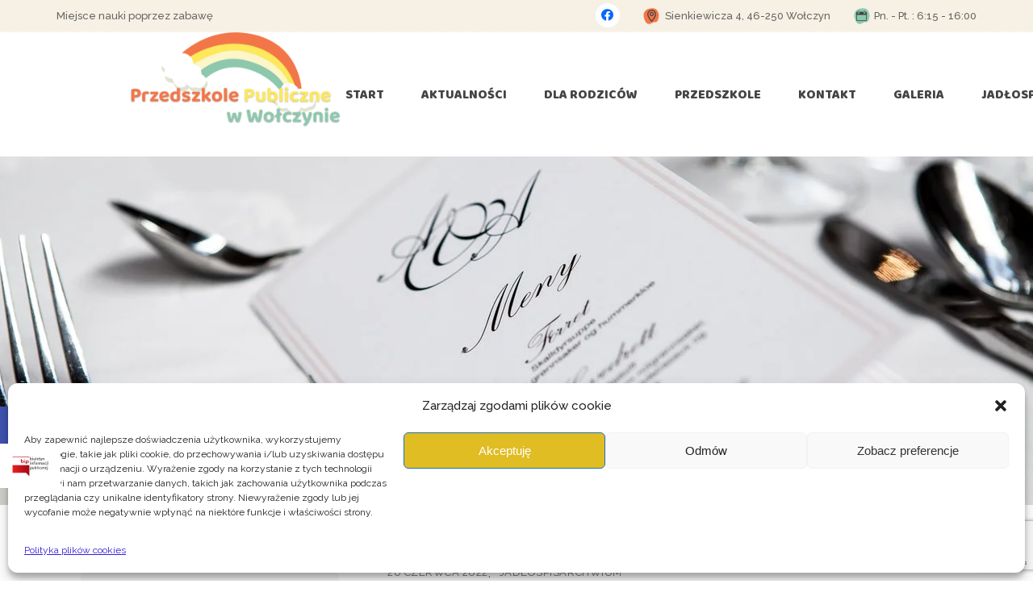

--- FILE ---
content_type: text/html; charset=UTF-8
request_url: https://ppwolczyn.pl/2022/06/jadlospis-20-24-06-2022/
body_size: 28558
content:
<!DOCTYPE html>
<html lang="pl-PL">
<head>
	<meta charset="UTF-8">
	<meta name="viewport" content="width=device-width, initial-scale=1, user-scalable=yes">
	<link rel="profile" href="https://gmpg.org/xfn/11">
	
	
	<title>Jadłospis 20-24.06.2022 &#8211; Przedszkole Publiczne  w Wołczynie</title>
<meta name='robots' content='max-image-preview:large' />
<link rel='dns-prefetch' href='//fonts.googleapis.com' />
<link rel="alternate" type="application/rss+xml" title="Przedszkole Publiczne  w Wołczynie &raquo; Kanał z wpisami" href="https://ppwolczyn.pl/feed/" />
<link rel="alternate" type="text/calendar" title="Przedszkole Publiczne  w Wołczynie &raquo; iCal Feed" href="https://ppwolczyn.pl/events/?ical=1" />
<link rel="alternate" title="oEmbed (JSON)" type="application/json+oembed" href="https://ppwolczyn.pl/wp-json/oembed/1.0/embed?url=https%3A%2F%2Fppwolczyn.pl%2F2022%2F06%2Fjadlospis-20-24-06-2022%2F" />
<link rel="alternate" title="oEmbed (XML)" type="text/xml+oembed" href="https://ppwolczyn.pl/wp-json/oembed/1.0/embed?url=https%3A%2F%2Fppwolczyn.pl%2F2022%2F06%2Fjadlospis-20-24-06-2022%2F&#038;format=xml" />
<style id='wp-img-auto-sizes-contain-inline-css' type='text/css'>
img:is([sizes=auto i],[sizes^="auto," i]){contain-intrinsic-size:3000px 1500px}
/*# sourceURL=wp-img-auto-sizes-contain-inline-css */
</style>
<link rel='stylesheet' id='dripicons-css' href='https://ppwolczyn.pl/wp-content/plugins/playroom-core/inc/icons/dripicons/assets/css/dripicons.min.css?ver=6.9' type='text/css' media='all' />
<link rel='stylesheet' id='elegant-icons-css' href='https://ppwolczyn.pl/wp-content/plugins/playroom-core/inc/icons/elegant-icons/assets/css/elegant-icons.min.css?ver=6.9' type='text/css' media='all' />
<link rel='stylesheet' id='font-awesome-css' href='https://ppwolczyn.pl/wp-content/plugins/playroom-core/inc/icons/font-awesome/assets/css/all.min.css?ver=6.9' type='text/css' media='all' />
<link rel='stylesheet' id='ionicons-css' href='https://ppwolczyn.pl/wp-content/plugins/playroom-core/inc/icons/ionicons/assets/css/ionicons.min.css?ver=6.9' type='text/css' media='all' />
<link rel='stylesheet' id='linea-icons-css' href='https://ppwolczyn.pl/wp-content/plugins/playroom-core/inc/icons/linea-icons/assets/css/linea-icons.min.css?ver=6.9' type='text/css' media='all' />
<link rel='stylesheet' id='linear-icons-css' href='https://ppwolczyn.pl/wp-content/plugins/playroom-core/inc/icons/linear-icons/assets/css/linear-icons.min.css?ver=6.9' type='text/css' media='all' />
<link rel='stylesheet' id='material-icons-css' href='https://fonts.googleapis.com/icon?family=Material+Icons&#038;ver=6.9' type='text/css' media='all' />
<link rel='stylesheet' id='simple-line-icons-css' href='https://ppwolczyn.pl/wp-content/plugins/playroom-core/inc/icons/simple-line-icons/assets/css/simple-line-icons.min.css?ver=6.9' type='text/css' media='all' />
<style id='wp-emoji-styles-inline-css' type='text/css'>

	img.wp-smiley, img.emoji {
		display: inline !important;
		border: none !important;
		box-shadow: none !important;
		height: 1em !important;
		width: 1em !important;
		margin: 0 0.07em !important;
		vertical-align: -0.1em !important;
		background: none !important;
		padding: 0 !important;
	}
/*# sourceURL=wp-emoji-styles-inline-css */
</style>
<link rel='stylesheet' id='wp-block-library-css' href='https://ppwolczyn.pl/wp-includes/css/dist/block-library/style.min.css?ver=6.9' type='text/css' media='all' />
<style id='classic-theme-styles-inline-css' type='text/css'>
/*! This file is auto-generated */
.wp-block-button__link{color:#fff;background-color:#32373c;border-radius:9999px;box-shadow:none;text-decoration:none;padding:calc(.667em + 2px) calc(1.333em + 2px);font-size:1.125em}.wp-block-file__button{background:#32373c;color:#fff;text-decoration:none}
/*# sourceURL=/wp-includes/css/classic-themes.min.css */
</style>
<style id='global-styles-inline-css' type='text/css'>
:root{--wp--preset--aspect-ratio--square: 1;--wp--preset--aspect-ratio--4-3: 4/3;--wp--preset--aspect-ratio--3-4: 3/4;--wp--preset--aspect-ratio--3-2: 3/2;--wp--preset--aspect-ratio--2-3: 2/3;--wp--preset--aspect-ratio--16-9: 16/9;--wp--preset--aspect-ratio--9-16: 9/16;--wp--preset--color--black: #000000;--wp--preset--color--cyan-bluish-gray: #abb8c3;--wp--preset--color--white: #ffffff;--wp--preset--color--pale-pink: #f78da7;--wp--preset--color--vivid-red: #cf2e2e;--wp--preset--color--luminous-vivid-orange: #ff6900;--wp--preset--color--luminous-vivid-amber: #fcb900;--wp--preset--color--light-green-cyan: #7bdcb5;--wp--preset--color--vivid-green-cyan: #00d084;--wp--preset--color--pale-cyan-blue: #8ed1fc;--wp--preset--color--vivid-cyan-blue: #0693e3;--wp--preset--color--vivid-purple: #9b51e0;--wp--preset--gradient--vivid-cyan-blue-to-vivid-purple: linear-gradient(135deg,rgb(6,147,227) 0%,rgb(155,81,224) 100%);--wp--preset--gradient--light-green-cyan-to-vivid-green-cyan: linear-gradient(135deg,rgb(122,220,180) 0%,rgb(0,208,130) 100%);--wp--preset--gradient--luminous-vivid-amber-to-luminous-vivid-orange: linear-gradient(135deg,rgb(252,185,0) 0%,rgb(255,105,0) 100%);--wp--preset--gradient--luminous-vivid-orange-to-vivid-red: linear-gradient(135deg,rgb(255,105,0) 0%,rgb(207,46,46) 100%);--wp--preset--gradient--very-light-gray-to-cyan-bluish-gray: linear-gradient(135deg,rgb(238,238,238) 0%,rgb(169,184,195) 100%);--wp--preset--gradient--cool-to-warm-spectrum: linear-gradient(135deg,rgb(74,234,220) 0%,rgb(151,120,209) 20%,rgb(207,42,186) 40%,rgb(238,44,130) 60%,rgb(251,105,98) 80%,rgb(254,248,76) 100%);--wp--preset--gradient--blush-light-purple: linear-gradient(135deg,rgb(255,206,236) 0%,rgb(152,150,240) 100%);--wp--preset--gradient--blush-bordeaux: linear-gradient(135deg,rgb(254,205,165) 0%,rgb(254,45,45) 50%,rgb(107,0,62) 100%);--wp--preset--gradient--luminous-dusk: linear-gradient(135deg,rgb(255,203,112) 0%,rgb(199,81,192) 50%,rgb(65,88,208) 100%);--wp--preset--gradient--pale-ocean: linear-gradient(135deg,rgb(255,245,203) 0%,rgb(182,227,212) 50%,rgb(51,167,181) 100%);--wp--preset--gradient--electric-grass: linear-gradient(135deg,rgb(202,248,128) 0%,rgb(113,206,126) 100%);--wp--preset--gradient--midnight: linear-gradient(135deg,rgb(2,3,129) 0%,rgb(40,116,252) 100%);--wp--preset--font-size--small: 13px;--wp--preset--font-size--medium: 20px;--wp--preset--font-size--large: 36px;--wp--preset--font-size--x-large: 42px;--wp--preset--spacing--20: 0.44rem;--wp--preset--spacing--30: 0.67rem;--wp--preset--spacing--40: 1rem;--wp--preset--spacing--50: 1.5rem;--wp--preset--spacing--60: 2.25rem;--wp--preset--spacing--70: 3.38rem;--wp--preset--spacing--80: 5.06rem;--wp--preset--shadow--natural: 6px 6px 9px rgba(0, 0, 0, 0.2);--wp--preset--shadow--deep: 12px 12px 50px rgba(0, 0, 0, 0.4);--wp--preset--shadow--sharp: 6px 6px 0px rgba(0, 0, 0, 0.2);--wp--preset--shadow--outlined: 6px 6px 0px -3px rgb(255, 255, 255), 6px 6px rgb(0, 0, 0);--wp--preset--shadow--crisp: 6px 6px 0px rgb(0, 0, 0);}:where(.is-layout-flex){gap: 0.5em;}:where(.is-layout-grid){gap: 0.5em;}body .is-layout-flex{display: flex;}.is-layout-flex{flex-wrap: wrap;align-items: center;}.is-layout-flex > :is(*, div){margin: 0;}body .is-layout-grid{display: grid;}.is-layout-grid > :is(*, div){margin: 0;}:where(.wp-block-columns.is-layout-flex){gap: 2em;}:where(.wp-block-columns.is-layout-grid){gap: 2em;}:where(.wp-block-post-template.is-layout-flex){gap: 1.25em;}:where(.wp-block-post-template.is-layout-grid){gap: 1.25em;}.has-black-color{color: var(--wp--preset--color--black) !important;}.has-cyan-bluish-gray-color{color: var(--wp--preset--color--cyan-bluish-gray) !important;}.has-white-color{color: var(--wp--preset--color--white) !important;}.has-pale-pink-color{color: var(--wp--preset--color--pale-pink) !important;}.has-vivid-red-color{color: var(--wp--preset--color--vivid-red) !important;}.has-luminous-vivid-orange-color{color: var(--wp--preset--color--luminous-vivid-orange) !important;}.has-luminous-vivid-amber-color{color: var(--wp--preset--color--luminous-vivid-amber) !important;}.has-light-green-cyan-color{color: var(--wp--preset--color--light-green-cyan) !important;}.has-vivid-green-cyan-color{color: var(--wp--preset--color--vivid-green-cyan) !important;}.has-pale-cyan-blue-color{color: var(--wp--preset--color--pale-cyan-blue) !important;}.has-vivid-cyan-blue-color{color: var(--wp--preset--color--vivid-cyan-blue) !important;}.has-vivid-purple-color{color: var(--wp--preset--color--vivid-purple) !important;}.has-black-background-color{background-color: var(--wp--preset--color--black) !important;}.has-cyan-bluish-gray-background-color{background-color: var(--wp--preset--color--cyan-bluish-gray) !important;}.has-white-background-color{background-color: var(--wp--preset--color--white) !important;}.has-pale-pink-background-color{background-color: var(--wp--preset--color--pale-pink) !important;}.has-vivid-red-background-color{background-color: var(--wp--preset--color--vivid-red) !important;}.has-luminous-vivid-orange-background-color{background-color: var(--wp--preset--color--luminous-vivid-orange) !important;}.has-luminous-vivid-amber-background-color{background-color: var(--wp--preset--color--luminous-vivid-amber) !important;}.has-light-green-cyan-background-color{background-color: var(--wp--preset--color--light-green-cyan) !important;}.has-vivid-green-cyan-background-color{background-color: var(--wp--preset--color--vivid-green-cyan) !important;}.has-pale-cyan-blue-background-color{background-color: var(--wp--preset--color--pale-cyan-blue) !important;}.has-vivid-cyan-blue-background-color{background-color: var(--wp--preset--color--vivid-cyan-blue) !important;}.has-vivid-purple-background-color{background-color: var(--wp--preset--color--vivid-purple) !important;}.has-black-border-color{border-color: var(--wp--preset--color--black) !important;}.has-cyan-bluish-gray-border-color{border-color: var(--wp--preset--color--cyan-bluish-gray) !important;}.has-white-border-color{border-color: var(--wp--preset--color--white) !important;}.has-pale-pink-border-color{border-color: var(--wp--preset--color--pale-pink) !important;}.has-vivid-red-border-color{border-color: var(--wp--preset--color--vivid-red) !important;}.has-luminous-vivid-orange-border-color{border-color: var(--wp--preset--color--luminous-vivid-orange) !important;}.has-luminous-vivid-amber-border-color{border-color: var(--wp--preset--color--luminous-vivid-amber) !important;}.has-light-green-cyan-border-color{border-color: var(--wp--preset--color--light-green-cyan) !important;}.has-vivid-green-cyan-border-color{border-color: var(--wp--preset--color--vivid-green-cyan) !important;}.has-pale-cyan-blue-border-color{border-color: var(--wp--preset--color--pale-cyan-blue) !important;}.has-vivid-cyan-blue-border-color{border-color: var(--wp--preset--color--vivid-cyan-blue) !important;}.has-vivid-purple-border-color{border-color: var(--wp--preset--color--vivid-purple) !important;}.has-vivid-cyan-blue-to-vivid-purple-gradient-background{background: var(--wp--preset--gradient--vivid-cyan-blue-to-vivid-purple) !important;}.has-light-green-cyan-to-vivid-green-cyan-gradient-background{background: var(--wp--preset--gradient--light-green-cyan-to-vivid-green-cyan) !important;}.has-luminous-vivid-amber-to-luminous-vivid-orange-gradient-background{background: var(--wp--preset--gradient--luminous-vivid-amber-to-luminous-vivid-orange) !important;}.has-luminous-vivid-orange-to-vivid-red-gradient-background{background: var(--wp--preset--gradient--luminous-vivid-orange-to-vivid-red) !important;}.has-very-light-gray-to-cyan-bluish-gray-gradient-background{background: var(--wp--preset--gradient--very-light-gray-to-cyan-bluish-gray) !important;}.has-cool-to-warm-spectrum-gradient-background{background: var(--wp--preset--gradient--cool-to-warm-spectrum) !important;}.has-blush-light-purple-gradient-background{background: var(--wp--preset--gradient--blush-light-purple) !important;}.has-blush-bordeaux-gradient-background{background: var(--wp--preset--gradient--blush-bordeaux) !important;}.has-luminous-dusk-gradient-background{background: var(--wp--preset--gradient--luminous-dusk) !important;}.has-pale-ocean-gradient-background{background: var(--wp--preset--gradient--pale-ocean) !important;}.has-electric-grass-gradient-background{background: var(--wp--preset--gradient--electric-grass) !important;}.has-midnight-gradient-background{background: var(--wp--preset--gradient--midnight) !important;}.has-small-font-size{font-size: var(--wp--preset--font-size--small) !important;}.has-medium-font-size{font-size: var(--wp--preset--font-size--medium) !important;}.has-large-font-size{font-size: var(--wp--preset--font-size--large) !important;}.has-x-large-font-size{font-size: var(--wp--preset--font-size--x-large) !important;}
:where(.wp-block-post-template.is-layout-flex){gap: 1.25em;}:where(.wp-block-post-template.is-layout-grid){gap: 1.25em;}
:where(.wp-block-term-template.is-layout-flex){gap: 1.25em;}:where(.wp-block-term-template.is-layout-grid){gap: 1.25em;}
:where(.wp-block-columns.is-layout-flex){gap: 2em;}:where(.wp-block-columns.is-layout-grid){gap: 2em;}
:root :where(.wp-block-pullquote){font-size: 1.5em;line-height: 1.6;}
/*# sourceURL=global-styles-inline-css */
</style>
<link rel='stylesheet' id='contact-form-7-css' href='https://ppwolczyn.pl/wp-content/plugins/contact-form-7/includes/css/styles.css?ver=6.1.4' type='text/css' media='all' />
<style id='dominant-color-styles-inline-css' type='text/css'>
img[data-dominant-color]:not(.has-transparency) { background-color: var(--dominant-color); }
/*# sourceURL=dominant-color-styles-inline-css */
</style>
<link rel='stylesheet' id='flexy-breadcrumb-css' href='https://ppwolczyn.pl/wp-content/plugins/flexy-breadcrumb/public/css/flexy-breadcrumb-public.css?ver=1.2.1' type='text/css' media='all' />
<link rel='stylesheet' id='flexy-breadcrumb-font-awesome-css' href='https://ppwolczyn.pl/wp-content/plugins/flexy-breadcrumb/public/css/font-awesome.min.css?ver=4.7.0' type='text/css' media='all' />
<link rel='stylesheet' id='hamburger.css-css' href='https://ppwolczyn.pl/wp-content/plugins/wp-responsive-menu/assets/css/wpr-hamburger.css?ver=3.1.8' type='text/css' media='all' />
<link rel='stylesheet' id='wprmenu.css-css' href='https://ppwolczyn.pl/wp-content/plugins/wp-responsive-menu/assets/css/wprmenu.css?ver=3.1.8' type='text/css' media='all' />
<style id='wprmenu.css-inline-css' type='text/css'>
@media only screen and ( max-width: 768px ) {html body div.wprm-wrapper {overflow: scroll;}#wprmenu_bar {background-image: url();background-size: cover ;background-repeat: repeat;}#wprmenu_bar {background-color: #fa7744;}html body div#mg-wprm-wrap .wpr_submit .icon.icon-search {color: #ffffff;}#wprmenu_bar .menu_title,#wprmenu_bar .wprmenu_icon_menu,#wprmenu_bar .menu_title a {color: #ffffff;}#wprmenu_bar .menu_title a {font-size: 20px;font-weight: normal;}#mg-wprm-wrap li.menu-item a {font-size: 15px;text-transform: uppercase;font-weight: normal;}#mg-wprm-wrap li.menu-item-has-children ul.sub-menu a {font-size: 15px;text-transform: uppercase;font-weight: normal;}#mg-wprm-wrap li.current-menu-item > a {background: #fa7744;}#mg-wprm-wrap li.current-menu-item > a,#mg-wprm-wrap li.current-menu-item span.wprmenu_icon{color: #ffffff !important;}#mg-wprm-wrap {background-color: #fa7744;}.cbp-spmenu-push-toright,.cbp-spmenu-push-toright .mm-slideout {left: 70% ;}.cbp-spmenu-push-toleft {left: -70% ;}#mg-wprm-wrap.cbp-spmenu-right,#mg-wprm-wrap.cbp-spmenu-left,#mg-wprm-wrap.cbp-spmenu-right.custom,#mg-wprm-wrap.cbp-spmenu-left.custom,.cbp-spmenu-vertical {width: 70%;max-width: 400px;}#mg-wprm-wrap ul#wprmenu_menu_ul li.menu-item a,div#mg-wprm-wrap ul li span.wprmenu_icon {color: #ffffff;}#mg-wprm-wrap ul#wprmenu_menu_ul li.menu-item:valid ~ a{color: #ffffff;}#mg-wprm-wrap ul#wprmenu_menu_ul li.menu-item a:hover {background: #fa7744;color: #ffffff !important;}div#mg-wprm-wrap ul>li:hover>span.wprmenu_icon {color: #ffffff !important;}.wprmenu_bar .hamburger-inner,.wprmenu_bar .hamburger-inner::before,.wprmenu_bar .hamburger-inner::after {background: #ffffff;}.wprmenu_bar .hamburger:hover .hamburger-inner,.wprmenu_bar .hamburger:hover .hamburger-inner::before,.wprmenu_bar .hamburger:hover .hamburger-inner::after {background: #ffffff;}#wprmenu_menu.left {width:70%;left: -70%;right: auto;}#wprmenu_menu.right {width:70%;right: -70%;left: auto;}.wprmenu_bar .hamburger {float: right;}.wprmenu_bar #custom_menu_icon.hamburger {top: px;right: 0px;float: right;background-color: #cccccc;}html body div#wprmenu_bar {padding-top: 12.5px;padding-bottom: 12.5px;}.wprmenu_bar div.wpr_search form {top: 42.5px;}html body div#wprmenu_bar {height : 52px;}#mg-wprm-wrap.cbp-spmenu-left,#mg-wprm-wrap.cbp-spmenu-right,#mg-widgetmenu-wrap.cbp-spmenu-widget-left,#mg-widgetmenu-wrap.cbp-spmenu-widget-right {top: 52px !important;}.wpr_custom_menu #custom_menu_icon {display: block;}html { padding-top: 42px !important; }#wprmenu_bar,#mg-wprm-wrap { display: block; }div#wpadminbar { position: fixed; }}
/*# sourceURL=wprmenu.css-inline-css */
</style>
<link rel='stylesheet' id='wpr_icons-css' href='https://ppwolczyn.pl/wp-content/plugins/wp-responsive-menu/inc/assets/icons/wpr-icons.css?ver=3.1.8' type='text/css' media='all' />
<link rel='stylesheet' id='tribe-events-v2-single-skeleton-css' href='https://ppwolczyn.pl/wp-content/plugins/the-events-calendar/src/resources/css/tribe-events-single-skeleton.min.css?ver=6.7.0' type='text/css' media='all' />
<link rel='stylesheet' id='tribe-events-v2-single-skeleton-full-css' href='https://ppwolczyn.pl/wp-content/plugins/the-events-calendar/src/resources/css/tribe-events-single-full.min.css?ver=6.7.0' type='text/css' media='all' />
<link rel='stylesheet' id='tec-events-elementor-widgets-base-styles-css' href='https://ppwolczyn.pl/wp-content/plugins/the-events-calendar/src/resources/css/integrations/plugins/elementor/widgets/widget-base.min.css?ver=6.7.0' type='text/css' media='all' />
<link rel='stylesheet' id='cmplz-general-css' href='https://ppwolczyn.pl/wp-content/plugins/complianz-gdpr/assets/css/cookieblocker.min.css?ver=1744055595' type='text/css' media='all' />
<link rel='stylesheet' id='pojo-a11y-css' href='https://ppwolczyn.pl/wp-content/plugins/pojo-accessibility/modules/legacy/assets/css/style.min.css?ver=1.0.0' type='text/css' media='all' />
<link rel='stylesheet' id='qi-addons-for-elementor-grid-style-css' href='https://ppwolczyn.pl/wp-content/plugins/qi-addons-for-elementor/assets/css/grid.min.css?ver=1.9.5' type='text/css' media='all' />
<link rel='stylesheet' id='qi-addons-for-elementor-helper-parts-style-css' href='https://ppwolczyn.pl/wp-content/plugins/qi-addons-for-elementor/assets/css/helper-parts.min.css?ver=1.9.5' type='text/css' media='all' />
<link rel='stylesheet' id='qi-addons-for-elementor-style-css' href='https://ppwolczyn.pl/wp-content/plugins/qi-addons-for-elementor/assets/css/main.min.css?ver=1.9.5' type='text/css' media='all' />
<link rel='stylesheet' id='select2-css' href='https://ppwolczyn.pl/wp-content/plugins/qode-framework/inc/common/assets/plugins/select2/select2.min.css?ver=6.9' type='text/css' media='all' />
<link rel='stylesheet' id='playroom-core-dashboard-style-css' href='https://ppwolczyn.pl/wp-content/plugins/playroom-core/inc/core-dashboard/assets/css/core-dashboard.min.css?ver=6.9' type='text/css' media='all' />
<link rel='stylesheet' id='perfect-scrollbar-css' href='https://ppwolczyn.pl/wp-content/plugins/playroom-core/assets/plugins/perfect-scrollbar/perfect-scrollbar.css?ver=6.9' type='text/css' media='all' />
<link rel='stylesheet' id='swiper-css' href='https://ppwolczyn.pl/wp-content/plugins/qi-addons-for-elementor/assets/plugins/swiper/8.4.5/swiper.min.css?ver=8.4.5' type='text/css' media='all' />
<link rel='stylesheet' id='playroom-main-css' href='https://ppwolczyn.pl/wp-content/themes/playroom/assets/css/main.min.css?ver=6.9' type='text/css' media='all' />
<link rel='stylesheet' id='playroom-core-style-css' href='https://ppwolczyn.pl/wp-content/plugins/playroom-core/assets/css/playroom-core.min.css?ver=6.9' type='text/css' media='all' />
<link rel='stylesheet' id='magnific-popup-css' href='https://ppwolczyn.pl/wp-content/themes/playroom/assets/plugins/magnific-popup/magnific-popup.css?ver=6.9' type='text/css' media='all' />
<link rel='stylesheet' id='playroom-google-fonts-css' href='https://fonts.googleapis.com/css?family=Raleway%3A300%2C400%2C500%2C600%2C700%7CBaloo+Chettan%3A300%2C400%2C500%2C600%2C700%7CAmatic+SC%3A300%2C400%2C500%2C600%2C700&#038;subset=latin-ext%2Cgreek%2Cgreek-ext&#038;ver=1.0.0' type='text/css' media='all' />
<link rel='stylesheet' id='playroom-style-css' href='https://ppwolczyn.pl/wp-content/themes/playroom/style.css?ver=6.9' type='text/css' media='all' />
<style id='playroom-style-inline-css' type='text/css'>
#qodef-page-inner { padding: 10px;}@media only screen and (max-width: 1024px) { #qodef-page-inner { padding: 5px;}}.qodef-h1 a:hover, h1 a:hover, .qodef-h2 a:hover, h2 a:hover, .qodef-h3 a:hover, h3 a:hover, .qodef-h4 a:hover, h4 a:hover, .qodef-h5 a:hover, h5 a:hover, .qodef-h6 a:hover, h6 a:hover, .wp-block-quote, blockquote, .qodef-theme-button, button[type=submit], input[type=submit], .qodef-theme-button:hover, button[type=submit]:hover, input[type=submit]:hover, #qodef-page-header .widget_icl_lang_sel_widget .wpml-ls-legacy-dropdown .wpml-ls-item-toggle:hover, #qodef-page-header .widget_icl_lang_sel_widget .wpml-ls-legacy-dropdown-click .wpml-ls-item-toggle:hover, #qodef-page-header .widget_icl_lang_sel_widget .wpml-ls-legacy-dropdown .wpml-ls-sub-menu .wpml-ls-item a:hover, #qodef-page-header .widget_icl_lang_sel_widget .wpml-ls-legacy-dropdown-click .wpml-ls-sub-menu .wpml-ls-item a:hover, #qodef-page-header .widget_icl_lang_sel_widget .wpml-ls-legacy-list-horizontal ul li a:hover, #qodef-page-header .widget_icl_lang_sel_widget .wpml-ls-legacy-list-vertical ul li a:hover, #qodef-page-mobile-header .widget_icl_lang_sel_widget .wpml-ls-legacy-dropdown .wpml-ls-item-toggle:hover, #qodef-page-mobile-header .widget_icl_lang_sel_widget .wpml-ls-legacy-dropdown-click .wpml-ls-item-toggle:hover, #qodef-page-mobile-header .widget_icl_lang_sel_widget .wpml-ls-legacy-dropdown .wpml-ls-sub-menu .wpml-ls-item a:hover, #qodef-page-mobile-header .widget_icl_lang_sel_widget .wpml-ls-legacy-dropdown-click .wpml-ls-sub-menu .wpml-ls-item a:hover, #qodef-page-mobile-header .widget_icl_lang_sel_widget .wpml-ls-legacy-list-horizontal ul li a:hover, #qodef-page-mobile-header .widget_icl_lang_sel_widget .wpml-ls-legacy-list-vertical ul li a:hover, #qodef-page-sidebar .widget_icl_lang_sel_widget .wpml-ls-legacy-dropdown .wpml-ls-item-toggle:hover, #qodef-page-sidebar .widget_icl_lang_sel_widget .wpml-ls-legacy-dropdown-click .wpml-ls-item-toggle:hover, #qodef-page-sidebar .widget_icl_lang_sel_widget .wpml-ls-legacy-dropdown .wpml-ls-sub-menu .wpml-ls-item a:hover, #qodef-page-sidebar .widget_icl_lang_sel_widget .wpml-ls-legacy-dropdown-click .wpml-ls-sub-menu .wpml-ls-item a:hover, #qodef-page-sidebar .widget_icl_lang_sel_widget .wpml-ls-legacy-list-horizontal ul li a:hover, #qodef-page-sidebar .widget_icl_lang_sel_widget .wpml-ls-legacy-list-vertical ul li a:hover, #qodef-page-footer .widget_icl_lang_sel_widget .wpml-ls-legacy-dropdown .wpml-ls-item-toggle:hover, #qodef-page-footer .widget_icl_lang_sel_widget .wpml-ls-legacy-dropdown-click .wpml-ls-item-toggle:hover, #qodef-page-footer .widget_icl_lang_sel_widget .wpml-ls-legacy-dropdown .wpml-ls-sub-menu .wpml-ls-item a:hover, #qodef-page-footer .widget_icl_lang_sel_widget .wpml-ls-legacy-dropdown-click .wpml-ls-sub-menu .wpml-ls-item a:hover, #qodef-side-area .widget_icl_lang_sel_widget .wpml-ls-legacy-dropdown .wpml-ls-item-toggle:hover, #qodef-side-area .widget_icl_lang_sel_widget .wpml-ls-legacy-dropdown-click .wpml-ls-item-toggle:hover, #qodef-side-area .widget_icl_lang_sel_widget .wpml-ls-legacy-dropdown .wpml-ls-sub-menu .wpml-ls-item a:hover, #qodef-side-area .widget_icl_lang_sel_widget .wpml-ls-legacy-dropdown-click .wpml-ls-sub-menu .wpml-ls-item a:hover, #qodef-page-footer-top-area .widget .qodef-footer-info-widget li:before, .wp-block-button .wp-block-button__link, .wp-block-button .wp-block-button__link:hover, .wp-block-button.is-style-outline .wp-block-button__link, .qodef-m-pagination.qodef--infinite-scroll .qodef-infinite-scroll-spinner, .qodef-pagination--on.qodef-pagination-type--load-more .qodef-loading-spinner, .qodef-single-links>span:not(.qodef-m-single-links-title), #qodef-woo-page .qodef-woo-ratings .qodef-m-star, .qodef-woo-shortcode .qodef-woo-ratings .qodef-m-star, #qodef-woo-page .price ins, .qodef-woo-shortcode .price ins, #qodef-woo-page .added_to_cart, #qodef-woo-page .button, .qodef-woo-shortcode .added_to_cart, .qodef-woo-shortcode .button, #qodef-woo-page .added_to_cart:hover, #qodef-woo-page .button:hover, .qodef-woo-shortcode .added_to_cart:hover, .qodef-woo-shortcode .button:hover, .woocommerce-page div.woocommerce>.return-to-shop a, .woocommerce-page div.woocommerce>.return-to-shop a:hover, .woocommerce-account .woocommerce-MyAccount-navigation ul li.is-active a, .woocommerce-account .button, .woocommerce-account .button:hover, #qodef-woo-page.qodef--single .entry-summary .price ins, #qodef-woo-page.qodef--single #review_form .comment-form-rating a:before, #qodef-woo-page.qodef--single #review_form .comment-form-rating a.active:after, #qodef-woo-page.qodef--single #review_form .form-submit input[type=submit], .widget.woocommerce .qodef-woo-ratings .qodef-m-star, .widget.woocommerce .price ins, .widget.woocommerce .button, .widget.woocommerce.widget_layered_nav ul li.chosen a, .widget.woocommerce.widget_price_filter .price_slider_amount button, .widget.woocommerce.widget_price_filter .price_slider_amount button:hover, .widget.woocommerce.widget_product_tag_cloud .tagcloud a:hover, .widget.woocommerce.widget_products .qodef-woo-product-title a:hover, .widget.woocommerce.widget_recently_viewed_products .qodef-woo-product-title a:hover, .widget.woocommerce.widget_top_rated_products .qodef-woo-product-title a:hover, .widget.woocommerce.widget_recent_reviews a:hover, #qodef-page-footer .widget.woocommerce.widget_layered_nav ul li.chosen a, #qodef-page-footer .widget.woocommerce.widget_price_filter .price_slider_amount button, #qodef-page-footer .widget.woocommerce.widget_price_filter .price_slider_amount button:hover, #qodef-page-footer .widget.woocommerce.widget_product_tag_cloud .tagcloud a:hover, #qodef-page-footer .widget.woocommerce.widget_products .qodef-woo-product-title a:hover, #qodef-page-footer .widget.woocommerce.widget_recently_viewed_products .qodef-woo-product-title a:hover, #qodef-page-footer .widget.woocommerce.widget_top_rated_products .qodef-woo-product-title a:hover, #qodef-page-footer .widget.woocommerce.widget_recent_reviews a:hover, #qodef-multiple-map-notice, .qodef-map-marker-holder .qodef-info-window-inner .qodef-info-window-link:hover~.qodef-info-window-details .qodef-info-window-title, .booked-appt-list .booked-list-view-nav .booked-datepicker-wrap a:hover, .booked-appt-list .booked-list-view-nav .booked-datepicker-wrap:hover, .booked-appt-list .booked-list-view-nav .booked-list-view-date-next:hover, .booked-appt-list .booked-list-view-nav .booked-list-view-date-prev:hover, body .booked-modal .bm-window .booked-title-bar i.fa, body .booked-modal .bm-window a:not(.close), .qodef-e-donation-category, .qodef-e-donation-tag, .qodef-e-donation-category a, .qodef-e-donation-tag a, .give-goal-progress .raised>*, .give-goal-progress .qode-progress-text-holder, #tribe-events #tribe-bar-form .tribe-bar-submit input, #qodef-top-area .qodef-woo-dropdown-cart .qodef-woo-dropdown-items a:hover, .qodef-woo-dropdown-cart .qodef-e-title a:hover, .qodef-woo-dropdown-cart .qodef-m-action-link, #qodef-page-header .widget .qodef-woo-dropdown-cart .qodef-m-action-link, .qodef-woo-dropdown-cart .qodef-m-action-link:hover, .qodef-team-list .qodef-team-member-social-icons a, .qodef-review-rating .qodef-comments-ratings .qodef-m-star, .qodef-reviews-per-criteria .qodef-item-reviews-average-rating, .qodef-fullscreen-search-holder .qodef-m-form-submit:hover, .qodef-author-pagination--on.qodef-pagination-type--load-more .qodef-loading-spinner, .qodef-banner .qodef-m-text-field, .qodef-button.qodef-layout--filled.qodef-html--link, .qodef-button.qodef-layout--filled.qodef-html--link:hover, .qodef-button.qodef-layout--outlined, .qodef-button.qodef-layout--textual, .qodef-icon-with-text.qodef-layout--inline .qodef-m-icon-wrapper .qodef-m-icon-bg, .qodef-item-showcase .qodef-e-title-link:hover, .qodef-stamp, .qodef-stamp .qodef-m-centered-text, .qodef-taxonomy-list .qodef-e-link:hover .qodef-e-title, .qodef-workflow .qodef-e-subtitle, #qodef-side-area .widget a.qodef-button, .qodef-social-share li a, #qodef-page-spinner .qodef-m-inner, .widget.qodef-author-info .qodef-author-info-name .qodef-author-by, .widget.widget_playroom_core_social_icons_group .qodef-icon-holder, .widget.widget_playroom_core_social_icons_group .qodef-icon-holder a, .widget.widget_playroom_core_social_icons_group .qodef-icon-holder.qodef-layout--circle:hover a, #qodef-page-footer .widget.widget_playroom_core_social_icons_group .qodef-icon-holder, #qodef-page-footer .widget.widget_playroom_core_social_icons_group .qodef-icon-holder a, .qodef-wishlist-holder .qodef-wishlist-link.qodef-added, .qodef-top-bar .qodef-wishlist-dropdown-holder .qodef-wd-link, .qodef-light-header .qodef-menu-area:not(.fixed):not(.qodef-sticky-header) .qodef-wishlist-dropdown-holder .qodef-wd-link:hover, .qodef-dark-header .qodef-menu-area:not(.fixed):not(.qodef-sticky-header) .qodef-wishlist-dropdown-holder .qodef-wd-link:hover, .qodef-wishlist-dropdown-holder .qodef-wd-link .qodef-wd-icon, .qodef-working-hours-list .qodef-e-day-icon, .qodef-working-hours-list .qodef-e-time.qodef--closed { color: #ffadad;}.wp-block-cover-image h1 a:hover, .wp-block-cover-image h2 a:hover, .wp-block-cover-image h3 a:hover, .wp-block-cover-image h4 a:hover, .wp-block-cover-image h5 a:hover, .wp-block-cover-image h6 a:hover, .wp-block-cover-image p a:hover, .wp-block-cover h1 a:hover, .wp-block-cover h2 a:hover, .wp-block-cover h3 a:hover, .wp-block-cover h4 a:hover, .wp-block-cover h5 a:hover, .wp-block-cover h6 a:hover, .wp-block-cover p a:hover, .booked-appt-list h2, .booked-appt-list .booked_list_date_picker_trigger.booked-dp-active, .booked-appt-list .timeslot button.button, .booked-appt-list .timeslot button.button:hover, body table.booked-calendar .booked-appt-list .timeslot .timeslot-people button.button:hover, body .booked-modal .bm-window .button, body .booked-modal .bm-window .button:hover, body .booked-modal .bm-window .button:last-child, body .booked-modal .bm-window input[type=submit].button-primary, body .booked-modal .bm-window button.cancel, body.post-type-archive-tribe_events .tribe-events-button.tribe-events-ical, .single-tribe_events .qodef-tribe-events-single .qodef-events-single-content-holder .tribe-events-cal-links .tribe-events-button.tribe-events-gcal, .single-tribe_events .qodef-tribe-events-single .qodef-events-single-content-holder .tribe-events-cal-links .tribe-events-button.tribe-events-ical { color: #ffadad!important;}.qodef-blog .qodef-blog-item.format-link .qodef-e-inner, .wp-block-button.is-style-outline .wp-block-button__link:hover, .widget.woocommerce .button:hover, .qodef-blog.qodef-item-layout--standard-extended article.format-link .qodef-e-inner, .qodef-blog.qodef-item-layout--standard article.format-link .qodef-e-inner, .qodef-places-geo-radius .noUi-target .noUi-connect, .qodef-places-geo-radius .noUi-target .noUi-handle, .qodef-testimonials-list .swiper-pagination-bullets .swiper-pagination-bullet:before, .qodef-button.qodef-layout--outlined:hover, .qodef-icon-holder.qodef-layout--circle, .qodef-icon-holder.qodef-layout--square, #multiscroll-nav a.active span, .qodef-workflow .qodef-e-workflow-item-inner:after, #qodef-page-spinner.qodef-layout--progress-bar .qodef-m-spinner-line-front { background-color: #ffadad;}.booked-appt-list .booked_list_date_picker_trigger.booked-dp-active { background-color: #ffadad!important;}.wp-block-button .wp-block-button__link, #qodef-woo-page .qodef-quantity-buttons, #qodef-woo-page.qodef--single #review_form .form-submit input[type=submit], .qodef-booked-calendar, body .booked-modal .bm-window, #tribe-events #tribe-bar-form .tribe-bar-submit input, #tribe-events .tribe-events-tooltip, body.post-type-archive-tribe_events .tribe-events-list-separator-month:not(:first-of-type) { border-color: #ffadad;}body .booked-modal .bm-window input[type=submit].button-primary, #tribe-events .tribe-events-calendar, #tribe-events .tribe-events-tooltip.tribe-events-tooltip-flipdown:before { border-color: #ffadad!important;}#qodef-top-area { background-color: #f6f1e4;border-color: #faf7ef;}#qodef-top-area-inner { padding-left: 3%;padding-right: 3%;}.qodef-page-title.qodef-event-list-title { background-color: #ffffff;}#qodef-page-spinner .qodef-m-inner { color: #f6f1e4;}.qodef-header--standard #qodef-page-header { height: 154px;}.qodef-header--standard #qodef-page-header-inner { padding-left: 5%;padding-right: 5%;}.qodef-mobile-header--standard #qodef-page-mobile-header { height: 0px;}@media only screen and (max-width: 680px){h1 { font-size: 50px;}h2 { font-size: 40px;}}
/*# sourceURL=playroom-style-inline-css */
</style>
<link rel='stylesheet' id='wpdreams-asl-basic-css' href='https://ppwolczyn.pl/wp-content/plugins/ajax-search-lite/css/style.basic.css?ver=4.12.6' type='text/css' media='all' />
<link rel='stylesheet' id='wpdreams-asl-instance-css' href='https://ppwolczyn.pl/wp-content/plugins/ajax-search-lite/css/style-simple-red.css?ver=4.12.6' type='text/css' media='all' />
<script type="text/javascript" src="https://ppwolczyn.pl/wp-includes/js/jquery/jquery.min.js?ver=3.7.1" id="jquery-core-js"></script>
<script type="text/javascript" src="https://ppwolczyn.pl/wp-includes/js/jquery/jquery-migrate.min.js?ver=3.4.1" id="jquery-migrate-js"></script>
<script type="text/javascript" src="https://ppwolczyn.pl/wp-content/plugins/wp-responsive-menu/assets/js/touchSwipe.js?ver=3.1.8" id="touchSwipe-js"></script>
<script type="text/javascript" id="wprmenu.js-js-extra">
/* <![CDATA[ */
var wprmenu = {"zooming":"","from_width":"768","push_width":"400","menu_width":"70","parent_click":"yes","swipe":"","enable_overlay":"","wprmenuDemoId":""};
//# sourceURL=wprmenu.js-js-extra
/* ]]> */
</script>
<script type="text/javascript" src="https://ppwolczyn.pl/wp-content/plugins/wp-responsive-menu/assets/js/wprmenu.js?ver=3.1.8" id="wprmenu.js-js"></script>
<link rel="https://api.w.org/" href="https://ppwolczyn.pl/wp-json/" /><link rel="alternate" title="JSON" type="application/json" href="https://ppwolczyn.pl/wp-json/wp/v2/posts/10101" /><link rel="EditURI" type="application/rsd+xml" title="RSD" href="https://ppwolczyn.pl/xmlrpc.php?rsd" />
<meta name="generator" content="WordPress 6.9" />
<link rel="canonical" href="https://ppwolczyn.pl/2022/06/jadlospis-20-24-06-2022/" />
<link rel='shortlink' href='https://ppwolczyn.pl/?p=10101' />
<meta name="generator" content="dominant-color-images 1.2.0">

            <style type="text/css">              
                
                /* Background color */
                .fbc-page .fbc-wrap .fbc-items {
                    background-color: #ffffff;
                }
                /* Items font size */
                .fbc-page .fbc-wrap .fbc-items li {
                    font-size: 12px;
                }
                
                /* Items' link color */
                .fbc-page .fbc-wrap .fbc-items li a {
                    color: #b50316;                    
                }
                
                /* Seprator color */
                .fbc-page .fbc-wrap .fbc-items li .fbc-separator {
                    color: #cccccc;
                }
                
                /* Active item & end-text color */
                .fbc-page .fbc-wrap .fbc-items li.active span,
                .fbc-page .fbc-wrap .fbc-items li .fbc-end-text {
                    color: #27272a;
                    font-size: 12px;
                }
            </style>

            <meta name="generator" content="performance-lab 3.9.0; plugins: dominant-color-images, speculation-rules, webp-uploads">
<meta name="generator" content="webp-uploads 2.5.1">
<meta name="tec-api-version" content="v1"><meta name="tec-api-origin" content="https://ppwolczyn.pl"><link rel="alternate" href="https://ppwolczyn.pl/wp-json/tribe/events/v1/" />			<style>.cmplz-hidden {
					display: none !important;
				}</style><style type="text/css">
#pojo-a11y-toolbar .pojo-a11y-toolbar-toggle a{ background-color: #4054b2;	color: #ffffff;}
#pojo-a11y-toolbar .pojo-a11y-toolbar-overlay, #pojo-a11y-toolbar .pojo-a11y-toolbar-overlay ul.pojo-a11y-toolbar-items.pojo-a11y-links{ border-color: #4054b2;}
body.pojo-a11y-focusable a:focus{ outline-style: solid !important;	outline-width: 1px !important;	outline-color: #FF0000 !important;}
#pojo-a11y-toolbar{ top: 70vh !important;}
#pojo-a11y-toolbar .pojo-a11y-toolbar-overlay{ background-color: #ffffff;}
#pojo-a11y-toolbar .pojo-a11y-toolbar-overlay ul.pojo-a11y-toolbar-items li.pojo-a11y-toolbar-item a, #pojo-a11y-toolbar .pojo-a11y-toolbar-overlay p.pojo-a11y-toolbar-title{ color: #333333;}
#pojo-a11y-toolbar .pojo-a11y-toolbar-overlay ul.pojo-a11y-toolbar-items li.pojo-a11y-toolbar-item a.active{ background-color: #4054b2;	color: #ffffff;}
@media (max-width: 767px) { #pojo-a11y-toolbar { top: 50vh !important; } }</style>		<script>
			document.documentElement.className = document.documentElement.className.replace('no-js', 'js');
		</script>
				<style>
			.no-js img.lazyload {
				display: none;
			}

			figure.wp-block-image img.lazyloading {
				min-width: 150px;
			}

						.lazyload, .lazyloading {
				opacity: 0;
			}

			.lazyloaded {
				opacity: 1;
				transition: opacity 400ms;
				transition-delay: 0ms;
			}

					</style>
		<!-- Analytics by WP Statistics - https://wp-statistics.com -->
<meta name="generator" content="speculation-rules 1.5.0">
				<link rel="preconnect" href="https://fonts.gstatic.com" crossorigin />
				<link rel="preload" as="style" href="//fonts.googleapis.com/css?family=Open+Sans&display=swap" />
				<link rel="stylesheet" href="//fonts.googleapis.com/css?family=Open+Sans&display=swap" media="all" />
				<meta name="generator" content="Elementor 3.34.2; features: additional_custom_breakpoints; settings: css_print_method-external, google_font-enabled, font_display-auto">
			<style>
				.e-con.e-parent:nth-of-type(n+4):not(.e-lazyloaded):not(.e-no-lazyload),
				.e-con.e-parent:nth-of-type(n+4):not(.e-lazyloaded):not(.e-no-lazyload) * {
					background-image: none !important;
				}
				@media screen and (max-height: 1024px) {
					.e-con.e-parent:nth-of-type(n+3):not(.e-lazyloaded):not(.e-no-lazyload),
					.e-con.e-parent:nth-of-type(n+3):not(.e-lazyloaded):not(.e-no-lazyload) * {
						background-image: none !important;
					}
				}
				@media screen and (max-height: 640px) {
					.e-con.e-parent:nth-of-type(n+2):not(.e-lazyloaded):not(.e-no-lazyload),
					.e-con.e-parent:nth-of-type(n+2):not(.e-lazyloaded):not(.e-no-lazyload) * {
						background-image: none !important;
					}
				}
			</style>
			<meta name="generator" content="Powered by Slider Revolution 6.5.11 - responsive, Mobile-Friendly Slider Plugin for WordPress with comfortable drag and drop interface." />
			            <style>
				            
					div[id*='ajaxsearchlitesettings'].searchsettings .asl_option_inner label {
						font-size: 0px !important;
						color: rgba(0, 0, 0, 0);
					}
					div[id*='ajaxsearchlitesettings'].searchsettings .asl_option_inner label:after {
						font-size: 11px !important;
						position: absolute;
						top: 0;
						left: 0;
						z-index: 1;
					}
					.asl_w_container {
						width: 100%;
						margin: 0px 0px 0px 0px;
						min-width: 200px;
					}
					div[id*='ajaxsearchlite'].asl_m {
						width: 100%;
					}
					div[id*='ajaxsearchliteres'].wpdreams_asl_results div.resdrg span.highlighted {
						font-weight: bold;
						color: rgba(217, 49, 43, 1);
						background-color: rgba(238, 238, 238, 1);
					}
					div[id*='ajaxsearchliteres'].wpdreams_asl_results .results img.asl_image {
						width: 70px;
						height: 70px;
						object-fit: cover;
					}
					div.asl_r .results {
						max-height: none;
					}
				
						div.asl_r.asl_w.vertical .results .item::after {
							display: block;
							position: absolute;
							bottom: 0;
							content: '';
							height: 1px;
							width: 100%;
							background: #D8D8D8;
						}
						div.asl_r.asl_w.vertical .results .item.asl_last_item::after {
							display: none;
						}
								            </style>
			            <link rel="icon" href="https://ppwolczyn.pl/wp-content/uploads/2022/05/cropped-logo-32x32.png" sizes="32x32" />
<link rel="icon" href="https://ppwolczyn.pl/wp-content/uploads/2022/05/cropped-logo-192x192.png" sizes="192x192" />
<link rel="apple-touch-icon" href="https://ppwolczyn.pl/wp-content/uploads/2022/05/cropped-logo-180x180.png" />
<meta name="msapplication-TileImage" content="https://ppwolczyn.pl/wp-content/uploads/2022/05/cropped-logo-270x270.png" />
<script type="text/javascript">function setREVStartSize(e){
			//window.requestAnimationFrame(function() {				 
				window.RSIW = window.RSIW===undefined ? window.innerWidth : window.RSIW;	
				window.RSIH = window.RSIH===undefined ? window.innerHeight : window.RSIH;	
				try {								
					var pw = document.getElementById(e.c).parentNode.offsetWidth,
						newh;
					pw = pw===0 || isNaN(pw) ? window.RSIW : pw;
					e.tabw = e.tabw===undefined ? 0 : parseInt(e.tabw);
					e.thumbw = e.thumbw===undefined ? 0 : parseInt(e.thumbw);
					e.tabh = e.tabh===undefined ? 0 : parseInt(e.tabh);
					e.thumbh = e.thumbh===undefined ? 0 : parseInt(e.thumbh);
					e.tabhide = e.tabhide===undefined ? 0 : parseInt(e.tabhide);
					e.thumbhide = e.thumbhide===undefined ? 0 : parseInt(e.thumbhide);
					e.mh = e.mh===undefined || e.mh=="" || e.mh==="auto" ? 0 : parseInt(e.mh,0);		
					if(e.layout==="fullscreen" || e.l==="fullscreen") 						
						newh = Math.max(e.mh,window.RSIH);					
					else{					
						e.gw = Array.isArray(e.gw) ? e.gw : [e.gw];
						for (var i in e.rl) if (e.gw[i]===undefined || e.gw[i]===0) e.gw[i] = e.gw[i-1];					
						e.gh = e.el===undefined || e.el==="" || (Array.isArray(e.el) && e.el.length==0)? e.gh : e.el;
						e.gh = Array.isArray(e.gh) ? e.gh : [e.gh];
						for (var i in e.rl) if (e.gh[i]===undefined || e.gh[i]===0) e.gh[i] = e.gh[i-1];
											
						var nl = new Array(e.rl.length),
							ix = 0,						
							sl;					
						e.tabw = e.tabhide>=pw ? 0 : e.tabw;
						e.thumbw = e.thumbhide>=pw ? 0 : e.thumbw;
						e.tabh = e.tabhide>=pw ? 0 : e.tabh;
						e.thumbh = e.thumbhide>=pw ? 0 : e.thumbh;					
						for (var i in e.rl) nl[i] = e.rl[i]<window.RSIW ? 0 : e.rl[i];
						sl = nl[0];									
						for (var i in nl) if (sl>nl[i] && nl[i]>0) { sl = nl[i]; ix=i;}															
						var m = pw>(e.gw[ix]+e.tabw+e.thumbw) ? 1 : (pw-(e.tabw+e.thumbw)) / (e.gw[ix]);					
						newh =  (e.gh[ix] * m) + (e.tabh + e.thumbh);
					}
					var el = document.getElementById(e.c);
					if (el!==null && el) el.style.height = newh+"px";					
					el = document.getElementById(e.c+"_wrapper");
					if (el!==null && el) {
						el.style.height = newh+"px";
						el.style.display = "block";
					}
				} catch(e){
					console.log("Failure at Presize of Slider:" + e)
				}					   
			//});
		  };</script>
</head>
<body data-cmplz=1 class="wp-singular post-template-default single single-post postid-10101 single-format-standard wp-theme-playroom qode-framework-1.1.8 tribe-no-js qodef-qi--no-touch qi-addons-for-elementor-1.9.5  qodef-content-grid-1100 qodef-header--standard qodef-header-appearance--sticky qodef-mobile-header--standard qodef-drop-down-second--full-width qodef-drop-down-second--animate-height qodef-spinner--fade-out playroom-core-1.1.2 playroom-1.2 qodef-header-standard--right qodef-search--covers-header elementor-default elementor-kit-14" itemscope itemtype="https://schema.org/WebPage">
	<div id="qodef-page-spinner" class="qodef-m qodef-layout--wave-circles">
	<div class="qodef-m-inner">
		<div class="qodef-m-spinner">
			<div class="qodef-m-wave-circles">
	<div class="qodef-m-wave-circle qodef-wave--1"></div>
	<div class="qodef-m-wave-circle qodef-wave--2"></div>
	<div class="qodef-m-wave-circle qodef-wave--3"></div>
	<div class="qodef-m-wave-circle qodef-wave--4"></div>
</div>		</div>
	</div>
</div>	<div id="qodef-page-wrapper" class="">
			<div id="qodef-top-area">
        <div id="qodef-top-area-inner" class="">
                                    <div class="qodef-widget-holder qodef-top-area-left">
                            <div class="qodef-widget-holder qodef--one">
        <div id="text-2" class="widget widget_text qodef-top-bar-widget">			<div class="textwidget"><p style="font-size: 13px;">Miejsce nauki poprzez zabawę</p>
</div>
		</div>    </div>
                    </div>
                
                                    <div class="qodef-widget-holder qodef-top-area-right">
                            <div class="qodef-widget-holder qodef--one">
        <div id="playroom_core_social_icons_group-6" class="widget widget_playroom_core_social_icons_group qodef-top-bar-widget">            <div class="qodef-social-icons-group">
				<span class="qodef-shortcode qodef-m  qodef-icon-holder  qodef-layout--circle"  >
			<a itemprop="url" href="https://www.facebook.com/profile.php?id=61550588828844" target="_blank">
            <span class="qodef-icon-font-awesome fab fa-facebook qodef-icon qodef-e" style="color: #0866ff" ></span>            </a>
	</span>            </div>
		</div><div id="playroom_core_icon_list_item-2" class="widget widget_playroom_core_icon_list_item qodef-top-bar-widget"><div class="qodef-icon-list-item qodef-icon--icon-pack qodef-icon--custom-blob" >
	<p class="qodef-e-title" >
					<a itemprop="url" href="https://goo.gl/maps/rNamWaWxMQKGp1vP7" target="_blank">
					<span class="qodef-e-title-inner">
                                    <span class="qodef-m-icon-bg" style="color: #f37647">
                        <svg  xmlns="http://www.w3.org/2000/svg" width="102px" height="102px" viewBox="0 0 102 102"><path fill="currentColor" d="M72.434,95.811c0,0,41.985-13.987,20.969-67.473c-21.017-53.486-52.713-10.31-64.487-15.001 C7.479,4.795-1.051,55.257,4.631,67.678C11.792,83.332,15.192,111.994,72.434,95.811z"/></svg>                    </span>
                				<span class="qodef-shortcode qodef-m  qodef-icon-holder  qodef-layout--normal"  >	        <span class="qodef-icon-dripicons dripicons-location qodef-icon qodef-e" style="font-size: 15px" ></span>    </span>				<span class="qodef-e-title-text">Sienkiewicza 4, 46-250 Wołczyn</span>
			</span>
					</a>
			</p>
</div></div><div id="playroom_core_icon_list_item-3" class="widget widget_playroom_core_icon_list_item qodef-top-bar-widget"><div class="qodef-icon-list-item qodef-icon--icon-pack qodef-icon--custom-blob" >
	<p class="qodef-e-title" >
					<span class="qodef-e-title-inner">
                                    <span class="qodef-m-icon-bg" style="color: #8dc8ae">
                        <svg  xmlns="http://www.w3.org/2000/svg" width="102px" height="102px" viewBox="0 0 102 102"><path fill="currentColor" d="M72.434,95.811c0,0,41.985-13.987,20.969-67.473c-21.017-53.486-52.713-10.31-64.487-15.001 C7.479,4.795-1.051,55.257,4.631,67.678C11.792,83.332,15.192,111.994,72.434,95.811z"/></svg>                    </span>
                				<span class="qodef-shortcode qodef-m  qodef-icon-holder  qodef-layout--normal"  >	        <span class="qodef-icon-elegant-icons icon_calendar qodef-icon qodef-e" style="font-size: 13px" ></span>    </span>				<span class="qodef-e-title-text">Pn. - Pt. : 6:15 - 16:00</span>
			</span>
			</p>
</div></div>    </div>
                    </div>
                
                    </div>
    </div>
<header id="qodef-page-header" >
        <div id="qodef-page-header-inner" class="qodef-content-grid">
        <a itemprop="url" class="qodef-header-logo-link qodef-height--set" href="https://ppwolczyn.pl/" style="height:350px" rel="home">
	<img fetchpriority="high" width="1280" height="720" src="https://ppwolczyn.pl/wp-content/uploads/2022/04/logogot.png" class="qodef-header-logo-image qodef--main" alt="logo main" />	<img width="1280" height="720" src="https://ppwolczyn.pl/wp-content/uploads/2022/04/logogot.png" class="qodef-header-logo-image qodef--dark" alt="logo dark" loading="lazy" />	<img width="1280" height="720" src="https://ppwolczyn.pl/wp-content/uploads/2022/04/logogot.png" class="qodef-header-logo-image qodef--light" alt="logo light" loading="lazy" /></a>	<nav class="qodef-header-navigation" role="navigation" aria-label="Top Menu">
		<ul id="menu-glowne-1" class="menu"><li class="menu-item menu-item-type-post_type menu-item-object-page menu-item-home menu-item-9144"><a href="https://ppwolczyn.pl/"><span class="qodef-menu-item-text">Start</span></a></li>
<li class="menu-item menu-item-type-post_type menu-item-object-page menu-item-9657"><a href="https://ppwolczyn.pl/aktualnosci/"><span class="qodef-menu-item-text">Aktualności</span></a></li>
<li class="menu-item menu-item-type-post_type menu-item-object-page menu-item-has-children menu-item-9696 qodef-menu-item--narrow"><a href="https://ppwolczyn.pl/informacje-dla-rodzicow/"><span class="qodef-menu-item-text">Dla rodziców</span></a>
<div class="qodef-drop-down-second"><div class="qodef-drop-down-second-inner"><ul class="sub-menu">
	<li class="menu-item menu-item-type-taxonomy menu-item-object-category menu-item-11706"><a href="https://ppwolczyn.pl/category/dla-rodzicow/"><span class="qodef-menu-item-text">Wpisy dla rodziców</span></a></li>
	<li class="menu-item menu-item-type-taxonomy menu-item-object-category menu-item-9895"><a href="https://ppwolczyn.pl/category/konkursy/"><span class="qodef-menu-item-text">Konkursy</span></a></li>
	<li class="menu-item menu-item-type-taxonomy menu-item-object-category menu-item-11970"><a href="https://ppwolczyn.pl/category/rekrutacja/"><span class="qodef-menu-item-text">Rekrutacja</span></a></li>
	<li class="menu-item menu-item-type-post_type menu-item-object-page menu-item-9441"><a href="https://ppwolczyn.pl/wyzywienie/"><span class="qodef-menu-item-text">Wyżywienie</span></a></li>
	<li class="menu-item menu-item-type-post_type menu-item-object-page menu-item-9431"><a href="https://ppwolczyn.pl/dokumenty-do-pobrania/"><span class="qodef-menu-item-text">Dokumenty do pobrania</span></a></li>
	<li class="menu-item menu-item-type-post_type menu-item-object-page menu-item-9430"><a href="https://ppwolczyn.pl/informacje-dla-rodzicow/"><span class="qodef-menu-item-text">Informacje dla rodziców</span></a></li>
	<li class="menu-item menu-item-type-post_type menu-item-object-page menu-item-9432"><a href="https://ppwolczyn.pl/rada-rodzicow/"><span class="qodef-menu-item-text">Rada rodziców</span></a></li>
</ul></div></div>
</li>
<li class="menu-item menu-item-type-post_type menu-item-object-page menu-item-has-children menu-item-9596 qodef-menu-item--narrow"><a href="https://ppwolczyn.pl/cele-przedszkola/"><span class="qodef-menu-item-text">Przedszkole</span></a>
<div class="qodef-drop-down-second"><div class="qodef-drop-down-second-inner"><ul class="sub-menu">
	<li class="menu-item menu-item-type-post_type menu-item-object-page menu-item-9435"><a href="https://ppwolczyn.pl/kadra/"><span class="qodef-menu-item-text">Kadra</span></a></li>
	<li class="menu-item menu-item-type-post_type menu-item-object-page menu-item-9437"><a href="https://ppwolczyn.pl/zajecia-dodatkowe/"><span class="qodef-menu-item-text">Zajęcia dodatkowe</span></a></li>
	<li class="menu-item menu-item-type-post_type menu-item-object-page menu-item-9434"><a href="https://ppwolczyn.pl/nasze-oddzialy/"><span class="qodef-menu-item-text">Nasze oddziały</span></a></li>
	<li class="menu-item menu-item-type-post_type menu-item-object-page menu-item-9438"><a href="https://ppwolczyn.pl/cele-przedszkola/"><span class="qodef-menu-item-text">Nasza misja</span></a></li>
	<li class="menu-item menu-item-type-post_type menu-item-object-page menu-item-9781"><a href="https://ppwolczyn.pl/nauka-zdalna/"><span class="qodef-menu-item-text">Nauka zdalna</span></a></li>
	<li class="menu-item menu-item-type-post_type menu-item-object-page menu-item-9433"><a href="https://ppwolczyn.pl/deklaracja-zgodnosci/"><span class="qodef-menu-item-text">Deklaracja zgodności</span></a></li>
	<li class="menu-item menu-item-type-post_type menu-item-object-page menu-item-9436"><a href="https://ppwolczyn.pl/zostan-sponsorem/"><span class="qodef-menu-item-text">Zostań sponsorem</span></a></li>
	<li class="menu-item menu-item-type-post_type menu-item-object-page menu-item-9960"><a href="https://ppwolczyn.pl/polityka-plikow-cookies-eu/"><span class="qodef-menu-item-text">Polityka plików cookies (EU)</span></a></li>
</ul></div></div>
</li>
<li class="menu-item menu-item-type-post_type menu-item-object-page menu-item-9178"><a href="https://ppwolczyn.pl/kontakt/"><span class="qodef-menu-item-text">Kontakt</span></a></li>
<li class="menu-item menu-item-type-taxonomy menu-item-object-category menu-item-9790"><a href="https://ppwolczyn.pl/category/galeria/"><span class="qodef-menu-item-text">Galeria</span></a></li>
<li class="menu-item menu-item-type-custom menu-item-object-custom menu-item-11356"><a href="https://ppwolczyn.pl/spisy/"><span class="qodef-menu-item-text">Jadłospisy</span></a></li>
</ul>	</nav>
    <div class="qodef-widget-holder qodef--one">
        <div id="playroom_core_search_opener-2" class="widget widget_playroom_core_search_opener qodef-header-widget-area-one" data-area="header-widget-one"><a href="javascript:void(0)"  class="qodef-opener-icon qodef-m qodef-source--svg-path qodef-search-opener" style="font-size: 17px;margin: -4px 3px 0px 12px;" >
	<span class="qodef-m-icon qodef--open">
		<svg xmlns="http://www.w3.org/2000/svg" xmlns:xlink="http://www.w3.org/1999/xlink" x="0px" y="0px" width="17.833px" height="18.334px" viewBox="0 0 17.833 18.334" enable-background="new 0 0 17.833 18.334" xml:space="preserve"><path fill="none" stroke="#444444" stroke-linecap="round" stroke-miterlimit="10" d="M-12.292-21.229"/><path fill="none" stroke="#444444" stroke-linecap="round" stroke-miterlimit="10" d="M-2.875-21.229"/><g><circle fill="none" stroke="#444444" stroke-miterlimit="10" cx="10.875" cy="7.334" r="6.249"/>
<line fill="none" stroke="#444444" stroke-width="1.5" stroke-linecap="round" stroke-miterlimit="10" x1="1.416" y1="16.917" x2="6.251" y2="12.083"/></g></svg>	</span>
		</a></div>    </div>
    </div>
    <div class="qodef-header-sticky qodef-custom-header-layout ">
    <div class="qodef-header-sticky-inner qodef-content-grid">
        <a itemprop="url" class="qodef-header-logo-link qodef-height--set" href="https://ppwolczyn.pl/" style="height:350px" rel="home">
	<img loading="lazy" width="1869" height="862" src="https://ppwolczyn.pl/wp-content/uploads/2022/05/logo.png" class="qodef-header-logo-image qodef--sticky" alt="logo sticky" /></a>	<nav class="qodef-header-navigation" role="navigation" aria-label="Top Menu">
		<ul id="menu-glowne-2" class="menu"><li class="menu-item menu-item-type-post_type menu-item-object-page menu-item-home menu-item-9144"><a href="https://ppwolczyn.pl/"><span class="qodef-menu-item-text">Start</span></a></li>
<li class="menu-item menu-item-type-post_type menu-item-object-page menu-item-9657"><a href="https://ppwolczyn.pl/aktualnosci/"><span class="qodef-menu-item-text">Aktualności</span></a></li>
<li class="menu-item menu-item-type-post_type menu-item-object-page menu-item-has-children menu-item-9696 qodef-menu-item--narrow"><a href="https://ppwolczyn.pl/informacje-dla-rodzicow/"><span class="qodef-menu-item-text">Dla rodziców</span></a>
<div class="qodef-drop-down-second"><div class="qodef-drop-down-second-inner"><ul class="sub-menu">
	<li class="menu-item menu-item-type-taxonomy menu-item-object-category menu-item-11706"><a href="https://ppwolczyn.pl/category/dla-rodzicow/"><span class="qodef-menu-item-text">Wpisy dla rodziców</span></a></li>
	<li class="menu-item menu-item-type-taxonomy menu-item-object-category menu-item-9895"><a href="https://ppwolczyn.pl/category/konkursy/"><span class="qodef-menu-item-text">Konkursy</span></a></li>
	<li class="menu-item menu-item-type-taxonomy menu-item-object-category menu-item-11970"><a href="https://ppwolczyn.pl/category/rekrutacja/"><span class="qodef-menu-item-text">Rekrutacja</span></a></li>
	<li class="menu-item menu-item-type-post_type menu-item-object-page menu-item-9441"><a href="https://ppwolczyn.pl/wyzywienie/"><span class="qodef-menu-item-text">Wyżywienie</span></a></li>
	<li class="menu-item menu-item-type-post_type menu-item-object-page menu-item-9431"><a href="https://ppwolczyn.pl/dokumenty-do-pobrania/"><span class="qodef-menu-item-text">Dokumenty do pobrania</span></a></li>
	<li class="menu-item menu-item-type-post_type menu-item-object-page menu-item-9430"><a href="https://ppwolczyn.pl/informacje-dla-rodzicow/"><span class="qodef-menu-item-text">Informacje dla rodziców</span></a></li>
	<li class="menu-item menu-item-type-post_type menu-item-object-page menu-item-9432"><a href="https://ppwolczyn.pl/rada-rodzicow/"><span class="qodef-menu-item-text">Rada rodziców</span></a></li>
</ul></div></div>
</li>
<li class="menu-item menu-item-type-post_type menu-item-object-page menu-item-has-children menu-item-9596 qodef-menu-item--narrow"><a href="https://ppwolczyn.pl/cele-przedszkola/"><span class="qodef-menu-item-text">Przedszkole</span></a>
<div class="qodef-drop-down-second"><div class="qodef-drop-down-second-inner"><ul class="sub-menu">
	<li class="menu-item menu-item-type-post_type menu-item-object-page menu-item-9435"><a href="https://ppwolczyn.pl/kadra/"><span class="qodef-menu-item-text">Kadra</span></a></li>
	<li class="menu-item menu-item-type-post_type menu-item-object-page menu-item-9437"><a href="https://ppwolczyn.pl/zajecia-dodatkowe/"><span class="qodef-menu-item-text">Zajęcia dodatkowe</span></a></li>
	<li class="menu-item menu-item-type-post_type menu-item-object-page menu-item-9434"><a href="https://ppwolczyn.pl/nasze-oddzialy/"><span class="qodef-menu-item-text">Nasze oddziały</span></a></li>
	<li class="menu-item menu-item-type-post_type menu-item-object-page menu-item-9438"><a href="https://ppwolczyn.pl/cele-przedszkola/"><span class="qodef-menu-item-text">Nasza misja</span></a></li>
	<li class="menu-item menu-item-type-post_type menu-item-object-page menu-item-9781"><a href="https://ppwolczyn.pl/nauka-zdalna/"><span class="qodef-menu-item-text">Nauka zdalna</span></a></li>
	<li class="menu-item menu-item-type-post_type menu-item-object-page menu-item-9433"><a href="https://ppwolczyn.pl/deklaracja-zgodnosci/"><span class="qodef-menu-item-text">Deklaracja zgodności</span></a></li>
	<li class="menu-item menu-item-type-post_type menu-item-object-page menu-item-9436"><a href="https://ppwolczyn.pl/zostan-sponsorem/"><span class="qodef-menu-item-text">Zostań sponsorem</span></a></li>
	<li class="menu-item menu-item-type-post_type menu-item-object-page menu-item-9960"><a href="https://ppwolczyn.pl/polityka-plikow-cookies-eu/"><span class="qodef-menu-item-text">Polityka plików cookies (EU)</span></a></li>
</ul></div></div>
</li>
<li class="menu-item menu-item-type-post_type menu-item-object-page menu-item-9178"><a href="https://ppwolczyn.pl/kontakt/"><span class="qodef-menu-item-text">Kontakt</span></a></li>
<li class="menu-item menu-item-type-taxonomy menu-item-object-category menu-item-9790"><a href="https://ppwolczyn.pl/category/galeria/"><span class="qodef-menu-item-text">Galeria</span></a></li>
<li class="menu-item menu-item-type-custom menu-item-object-custom menu-item-11356"><a href="https://ppwolczyn.pl/spisy/"><span class="qodef-menu-item-text">Jadłospisy</span></a></li>
</ul>	</nav>
<form action="https://ppwolczyn.pl/" class="qodef-search-cover-form" method="get">
	<div class="qodef-m-inner">
		<input type="text" placeholder="Search here..." name="s" class="qodef-m-form-field" autocomplete="off" required/>
		<a href="javascript:void(0)"  class="qodef-opener-icon qodef-m qodef-source--svg-path qodef-m-close"  >
	<span class="qodef-m-icon qodef--open">
		<svg xmlns="http://www.w3.org/2000/svg" xmlns:xlink="http://www.w3.org/1999/xlink" x="0px" y="0px" width="14.75px" height="15.719px" viewBox="0 0 14.75 15.719" enable-background="new 0 0 14.75 15.719" xml:space="preserve"><line fill="none" stroke="#444444" stroke-width="4" stroke-linejoin="round" stroke-miterlimit="10" x1="12.672" y1="13.379" x2="1.969" y2="2.676"/><line fill="none" stroke="#444444" stroke-width="4" stroke-linejoin="round" stroke-miterlimit="10" x1="1.969" y1="13.379" x2="12.672" y2="2.676"/></svg>	</span>
		</a>	</div>
</form>    </div>
</div><form action="https://ppwolczyn.pl/" class="qodef-search-cover-form" method="get">
	<div class="qodef-m-inner">
		<input type="text" placeholder="Search here..." name="s" class="qodef-m-form-field" autocomplete="off" required/>
		<a href="javascript:void(0)"  class="qodef-opener-icon qodef-m qodef-source--svg-path qodef-m-close"  >
	<span class="qodef-m-icon qodef--open">
		<svg xmlns="http://www.w3.org/2000/svg" xmlns:xlink="http://www.w3.org/1999/xlink" x="0px" y="0px" width="14.75px" height="15.719px" viewBox="0 0 14.75 15.719" enable-background="new 0 0 14.75 15.719" xml:space="preserve"><line fill="none" stroke="#444444" stroke-width="4" stroke-linejoin="round" stroke-miterlimit="10" x1="12.672" y1="13.379" x2="1.969" y2="2.676"/><line fill="none" stroke="#444444" stroke-width="4" stroke-linejoin="round" stroke-miterlimit="10" x1="1.969" y1="13.379" x2="12.672" y2="2.676"/></svg>	</span>
		</a>	</div>
</form></header><header id="qodef-page-mobile-header">
        <div id="qodef-page-mobile-header-inner" class="qodef-content-grid">
        <a itemprop="url" class="qodef-mobile-header-logo-link" href="https://ppwolczyn.pl/" style="height:350px" rel="home">
	<img loading="lazy" width="1869" height="862" src="https://ppwolczyn.pl/wp-content/uploads/2022/05/logo.png" class="qodef-header-logo-image qodef--main" alt="logo main" itemprop="image" srcset="https://ppwolczyn.pl/wp-content/uploads/2022/05/logo.png 1869w, https://ppwolczyn.pl/wp-content/uploads/2022/05/logo-300x138.png 300w, https://ppwolczyn.pl/wp-content/uploads/2022/05/logo-1024x472.png 1024w, https://ppwolczyn.pl/wp-content/uploads/2022/05/logo-768x354.png 768w, https://ppwolczyn.pl/wp-content/uploads/2022/05/logo-1536x708.png 1536w" sizes="(max-width: 1869px) 100vw, 1869px" />	</a><a href="javascript:void(0)"  class="qodef-opener-icon qodef-m qodef-source--predefined qodef-mobile-header-opener"  >
	<span class="qodef-m-icon qodef--open">
		<span class="qodef-m-dots"><span class="qodef-m-dot qodef--1"></span><span class="qodef-m-dot qodef--2"></span><span class="qodef-m-dot qodef--3"></span></span>	</span>
			<span class="qodef-m-icon qodef--close">
			<span class="qodef-m-dots"><span class="qodef-m-dot qodef--1"></span><span class="qodef-m-dot qodef--2"></span><span class="qodef-m-dot qodef--3"></span></span>		</span>
		</a>	<nav class="qodef-mobile-header-navigation" role="navigation" aria-label="Mobile Menu">
		<ul id="menu-glowne-4" class="qodef-content-grid"><li class="menu-item menu-item-type-post_type menu-item-object-page menu-item-home menu-item-9144"><a href="https://ppwolczyn.pl/"><span class="qodef-menu-item-text">Start</span></a></li>
<li class="menu-item menu-item-type-post_type menu-item-object-page menu-item-9657"><a href="https://ppwolczyn.pl/aktualnosci/"><span class="qodef-menu-item-text">Aktualności</span></a></li>
<li class="menu-item menu-item-type-post_type menu-item-object-page menu-item-has-children menu-item-9696 qodef-menu-item--narrow"><a href="https://ppwolczyn.pl/informacje-dla-rodzicow/"><span class="qodef-menu-item-text">Dla rodziców</span></a>
<div class="qodef-drop-down-second"><div class="qodef-drop-down-second-inner"><ul class="sub-menu">
	<li class="menu-item menu-item-type-taxonomy menu-item-object-category menu-item-11706"><a href="https://ppwolczyn.pl/category/dla-rodzicow/"><span class="qodef-menu-item-text">Wpisy dla rodziców</span></a></li>
	<li class="menu-item menu-item-type-taxonomy menu-item-object-category menu-item-9895"><a href="https://ppwolczyn.pl/category/konkursy/"><span class="qodef-menu-item-text">Konkursy</span></a></li>
	<li class="menu-item menu-item-type-taxonomy menu-item-object-category menu-item-11970"><a href="https://ppwolczyn.pl/category/rekrutacja/"><span class="qodef-menu-item-text">Rekrutacja</span></a></li>
	<li class="menu-item menu-item-type-post_type menu-item-object-page menu-item-9441"><a href="https://ppwolczyn.pl/wyzywienie/"><span class="qodef-menu-item-text">Wyżywienie</span></a></li>
	<li class="menu-item menu-item-type-post_type menu-item-object-page menu-item-9431"><a href="https://ppwolczyn.pl/dokumenty-do-pobrania/"><span class="qodef-menu-item-text">Dokumenty do pobrania</span></a></li>
	<li class="menu-item menu-item-type-post_type menu-item-object-page menu-item-9430"><a href="https://ppwolczyn.pl/informacje-dla-rodzicow/"><span class="qodef-menu-item-text">Informacje dla rodziców</span></a></li>
	<li class="menu-item menu-item-type-post_type menu-item-object-page menu-item-9432"><a href="https://ppwolczyn.pl/rada-rodzicow/"><span class="qodef-menu-item-text">Rada rodziców</span></a></li>
</ul></div></div>
</li>
<li class="menu-item menu-item-type-post_type menu-item-object-page menu-item-has-children menu-item-9596 qodef-menu-item--narrow"><a href="https://ppwolczyn.pl/cele-przedszkola/"><span class="qodef-menu-item-text">Przedszkole</span></a>
<div class="qodef-drop-down-second"><div class="qodef-drop-down-second-inner"><ul class="sub-menu">
	<li class="menu-item menu-item-type-post_type menu-item-object-page menu-item-9435"><a href="https://ppwolczyn.pl/kadra/"><span class="qodef-menu-item-text">Kadra</span></a></li>
	<li class="menu-item menu-item-type-post_type menu-item-object-page menu-item-9437"><a href="https://ppwolczyn.pl/zajecia-dodatkowe/"><span class="qodef-menu-item-text">Zajęcia dodatkowe</span></a></li>
	<li class="menu-item menu-item-type-post_type menu-item-object-page menu-item-9434"><a href="https://ppwolczyn.pl/nasze-oddzialy/"><span class="qodef-menu-item-text">Nasze oddziały</span></a></li>
	<li class="menu-item menu-item-type-post_type menu-item-object-page menu-item-9438"><a href="https://ppwolczyn.pl/cele-przedszkola/"><span class="qodef-menu-item-text">Nasza misja</span></a></li>
	<li class="menu-item menu-item-type-post_type menu-item-object-page menu-item-9781"><a href="https://ppwolczyn.pl/nauka-zdalna/"><span class="qodef-menu-item-text">Nauka zdalna</span></a></li>
	<li class="menu-item menu-item-type-post_type menu-item-object-page menu-item-9433"><a href="https://ppwolczyn.pl/deklaracja-zgodnosci/"><span class="qodef-menu-item-text">Deklaracja zgodności</span></a></li>
	<li class="menu-item menu-item-type-post_type menu-item-object-page menu-item-9436"><a href="https://ppwolczyn.pl/zostan-sponsorem/"><span class="qodef-menu-item-text">Zostań sponsorem</span></a></li>
	<li class="menu-item menu-item-type-post_type menu-item-object-page menu-item-9960"><a href="https://ppwolczyn.pl/polityka-plikow-cookies-eu/"><span class="qodef-menu-item-text">Polityka plików cookies (EU)</span></a></li>
</ul></div></div>
</li>
<li class="menu-item menu-item-type-post_type menu-item-object-page menu-item-9178"><a href="https://ppwolczyn.pl/kontakt/"><span class="qodef-menu-item-text">Kontakt</span></a></li>
<li class="menu-item menu-item-type-taxonomy menu-item-object-category menu-item-9790"><a href="https://ppwolczyn.pl/category/galeria/"><span class="qodef-menu-item-text">Galeria</span></a></li>
<li class="menu-item menu-item-type-custom menu-item-object-custom menu-item-11356"><a href="https://ppwolczyn.pl/spisy/"><span class="qodef-menu-item-text">Jadłospisy</span></a></li>
</ul>	</nav>
    </div>
    </header>		<div id="qodef-page-outer">
			<div class="qodef-post-top-section qodef-post-top--image-full">
        <div class="qodef-e-media-image">
        
            <img loading="lazy" width="1280" height="853" src="https://ppwolczyn.pl/wp-content/uploads/2022/05/pexels-terje-sollie-313700-2.jpg" class="attachment-full size-full wp-post-image" alt="" decoding="async" srcset="https://ppwolczyn.pl/wp-content/uploads/2022/05/pexels-terje-sollie-313700-2.jpg 1280w, https://ppwolczyn.pl/wp-content/uploads/2022/05/pexels-terje-sollie-313700-2-300x200.jpg 300w, https://ppwolczyn.pl/wp-content/uploads/2022/05/pexels-terje-sollie-313700-2-1024x682.jpg 1024w, https://ppwolczyn.pl/wp-content/uploads/2022/05/pexels-terje-sollie-313700-2-768x512.jpg 768w" sizes="(max-width: 1280px) 100vw, 1280px" />                                    </div>
    <div class="qodef-e-info-holder qodef-content-grid">
        <div class="qodef-e-info qodef-e-info-bottom">
                    </div>
    </div>
</div>			<div id="qodef-page-inner" class="qodef-content-grid"><main id="qodef-page-content" class="qodef-grid qodef-layout--template qodef-gutter--large">
	<div class="qodef-grid-inner clear">
		<div class="qodef-grid-item qodef-page-content-section qodef-col--8 qodef-col-push--4">
		<div class="qodef-blog qodef-m qodef--single">
		<article class="qodef-blog-item qodef-e qodef-blog-item--image-full post-10101 post type-post status-publish format-standard has-post-thumbnail hentry category-jadlospisarchiwum">
    <div class="qodef-e-inner">
        <div class="qodef-e-content">
            <h2 itemprop="name" class="qodef-e-title entry-title">
			Jadłospis 20-24.06.2022	</h2>
            <div class="qodef-e-info qodef-info--top">
                <div itemprop="dateCreated" class="qodef-e-info-item qodef-e-info-date entry-date published updated">
	<a itemprop="url" href="https://ppwolczyn.pl/2022/06/">20 czerwca 2022</a>
	<meta itemprop="interactionCount" content="UserComments: 0"/>
</div>
				<div class="qodef-e-info-item qodef-e-info-category">
	<a href="https://ppwolczyn.pl/category/jadlospisarchiwum/" rel="category tag">Jadłospisarchwium</a></div>            </div>

            
            <div class="qodef-e-text">
				
<div data-wp-interactive="core/file" class="wp-block-file"><object data-wp-bind--hidden="!state.hasPdfPreview" hidden class="wp-block-file__embed" data="https://ppwolczyn.pl/wp-content/uploads/2022/06/jadlospis-20-24.06.2022.docx.pdf" type="application/pdf" style="width:100%;height:600px" aria-label="Osadzone z Osadzone z jadlospis-20-24.06.2022.docx.."></object><a id="wp-block-file--media-702ae6ba-3318-4105-ba87-03edb818bf0d" href="https://ppwolczyn.pl/wp-content/uploads/2022/06/jadlospis-20-24.06.2022.docx.pdf">jadlospis-20-24.06.2022.docx</a><a href="https://ppwolczyn.pl/wp-content/uploads/2022/06/jadlospis-20-24.06.2022.docx.pdf" class="wp-block-file__button" download aria-describedby="wp-block-file--media-702ae6ba-3318-4105-ba87-03edb818bf0d">Pobierz</a></div>



<div data-wp-interactive="core/file" class="wp-block-file"><object data-wp-bind--hidden="!state.hasPdfPreview" hidden class="wp-block-file__embed" data="https://ppwolczyn.pl/wp-content/uploads/2022/06/Jad-S-1-t-25.pdf" type="application/pdf" style="width:100%;height:600px" aria-label="Osadzone z Osadzone z Jad-S-1-t-25.."></object><a id="wp-block-file--media-ed5f2359-4b05-443f-9c72-15bde1c85f8d" href="https://ppwolczyn.pl/wp-content/uploads/2022/06/Jad-S-1-t-25.pdf">Jad-S-1-t-25</a><a href="https://ppwolczyn.pl/wp-content/uploads/2022/06/Jad-S-1-t-25.pdf" class="wp-block-file__button" download aria-describedby="wp-block-file--media-ed5f2359-4b05-443f-9c72-15bde1c85f8d">Pobierz</a></div>
            </div>
            <div class="qodef-e-info qodef-info--bottom">
                <div class="qodef-e-info-left">
                                    </div>
                <div class="qodef-e-info-right">
                        <div class="qodef-e-info-item qodef-e-info-share">
        <div class="qodef-shortcode qodef-m  qodef-social-share clear qodef-layout--dropdown qodef-dropdown--bottom">	<a class="qodef-social-share-dropdown-opener" href="javascript:void(0)">		<span class="qodef-social-title"></span>		<i class="qodef-social-share-icon social_share"></i>	</a>	<div class="qodef-social-share-dropdown">		<ul class="qodef-shortcode-list">			<li class="qodef-facebook-share">	<a itemprop="url" class="qodef-share-link" href="#" onclick="window.open(&#039;https://www.facebook.com/sharer.php?u=https%3A%2F%2Fppwolczyn.pl%2F2022%2F06%2Fjadlospis-20-24-06-2022%2F&#039;, &#039;sharer&#039;, &#039;toolbar=0,status=0,width=620,height=280&#039;);">	 				<span class="qodef-icon-font-awesome fab fa-facebook-f qodef-social-network-icon"></span>			</a></li><li class="qodef-twitter-share">	<a itemprop="url" class="qodef-share-link" href="#" onclick="window.open(&#039;https://twitter.com/intent/tweet?text=+via+%40QodeInteractivehttps://ppwolczyn.pl/2022/06/jadlospis-20-24-06-2022/&#039;, &#039;popupwindow&#039;, &#039;scrollbars=yes,width=800,height=400&#039;);">	 				<span class="qodef-icon-font-awesome fab fa-twitter qodef-social-network-icon"></span>			</a></li><li class="qodef-pinterest-share">	<a itemprop="url" class="qodef-share-link" href="#" onclick="popUp=window.open(&#039;https://pinterest.com/pin/create/button/?url=https%3A%2F%2Fppwolczyn.pl%2F2022%2F06%2Fjadlospis-20-24-06-2022%2F&amp;description=Jad%C5%82ospis+20-24.06.2022&amp;image=https%3A%2F%2Fppwolczyn.pl%2Fwp-content%2Fuploads%2F2022%2F05%2Fpexels-terje-sollie-313700-2.jpg&#039;, &#039;popupwindow&#039;, &#039;scrollbars=yes,width=800,height=400&#039;);popUp.focus();return false;">	 				<span class="qodef-icon-font-awesome fab fa-pinterest-p qodef-social-network-icon"></span>			</a></li>		</ul>	</div></div>    </div>
                </div>
            </div>
        </div>
    </div>
</article>	<div id="qodef-single-post-navigation" class="qodef-m">
		<div class="qodef-m-inner">
								<a itemprop="url" class="qodef-m-nav qodef--prev" href="https://ppwolczyn.pl/2022/06/jadlospis-13-15-06-2022/">
						<span class="qodef-icon-font-awesome fas fa-angle-left"></span>						<span class="qodef-m-nav-label">Poprzedni wpis</span>					</a>
									<a itemprop="url" class="qodef-m-nav qodef--next" href="https://ppwolczyn.pl/2022/08/jadlospis-01-05-08-2022/">
						<span class="qodef-icon-font-awesome fas fa-angle-right"></span>						<span class="qodef-m-nav-label">Następny wpis</span>					</a>
						</div>
	</div>
	</div>
</div>	<div class="qodef-grid-item qodef-page-sidebar-section qodef-col--4 qodef-col-pull--8">
			<aside id="qodef-page-sidebar">
		<div id="playroom_core_separator-16" class="widget widget_playroom_core_separator" data-area="main-sidebar"><div class="qodef-shortcode qodef-m  qodef-separator clear ">
	<div class="qodef-m-line" style="width: 0%;border-bottom-width: 0px;margin-bottom: 14px"></div>
</div></div><div id="playroom_core_separator-10" class="widget widget_playroom_core_separator" data-area="main-sidebar"><div class="qodef-shortcode qodef-m  qodef-separator clear qodef-position--center">
	<div class="qodef-m-line" style="border-color: rgba(30,30,30,0);border-style: solid;margin-top: 5px;margin-bottom: 0px"></div>
</div></div><div id="categories-2" class="widget widget_categories" data-area="main-sidebar"><h4 class="qodef-widget-title">Kategorie</h4><form action="https://ppwolczyn.pl" method="get"><label class="screen-reader-text" for="cat">Kategorie</label><select  name='cat' id='cat' class='postform'>
	<option value='-1'>Wybierz kategorię</option>
	<option class="level-0" value="1">Bez kategorii</option>
	<option class="level-0" value="31">Dla rodziców</option>
	<option class="level-0" value="36">Galeria</option>
	<option class="level-0" value="35">Jadłospisarchwium</option>
	<option class="level-0" value="37">Konkursy</option>
	<option class="level-0" value="40">Rekrutacja</option>
</select>
</form><script type="text/javascript">
/* <![CDATA[ */

( ( dropdownId ) => {
	const dropdown = document.getElementById( dropdownId );
	function onSelectChange() {
		setTimeout( () => {
			if ( 'escape' === dropdown.dataset.lastkey ) {
				return;
			}
			if ( dropdown.value && parseInt( dropdown.value ) > 0 && dropdown instanceof HTMLSelectElement ) {
				dropdown.parentElement.submit();
			}
		}, 250 );
	}
	function onKeyUp( event ) {
		if ( 'Escape' === event.key ) {
			dropdown.dataset.lastkey = 'escape';
		} else {
			delete dropdown.dataset.lastkey;
		}
	}
	function onClick() {
		delete dropdown.dataset.lastkey;
	}
	dropdown.addEventListener( 'keyup', onKeyUp );
	dropdown.addEventListener( 'click', onClick );
	dropdown.addEventListener( 'change', onSelectChange );
})( "cat" );

//# sourceURL=WP_Widget_Categories%3A%3Awidget
/* ]]> */
</script>
</div><div id="playroom_core_separator-14" class="widget widget_playroom_core_separator" data-area="main-sidebar"><div class="qodef-shortcode qodef-m  qodef-separator clear qodef-position--center">
	<div class="qodef-m-line" style="border-color: rgba(0,0,0,0);border-style: solid;margin-top: 1px;margin-bottom: 0px"></div>
</div></div><div id="block-12" class="widget widget_block" data-area="main-sidebar">
<h3 class="wp-block-heading" id="ostatnie-wpisy-1">Ostatnie wpisy</h3>
</div><div id="block-11" class="widget widget_block widget_recent_entries" data-area="main-sidebar"><ul class="wp-block-latest-posts__list wp-block-latest-posts"><li><a class="wp-block-latest-posts__post-title" href="https://ppwolczyn.pl/2025/12/jadlospis-od-01-05-12-2025-r/">Jadłospis od 01-05.12.2025 r.</a></li>
<li><a class="wp-block-latest-posts__post-title" href="https://ppwolczyn.pl/2025/11/konkurs-plastyczny-pt-najpiekniejsza-kartka-bozonarodzeniowa-2/">Konkurs plastyczny pt.: &#8222;Najpiękniejsza kartka bożonarodzeniowa&#8221;.</a></li>
<li><a class="wp-block-latest-posts__post-title" href="https://ppwolczyn.pl/2025/10/konkurs-rodzinny/">Konkurs Rodzinny</a></li>
<li><a class="wp-block-latest-posts__post-title" href="https://ppwolczyn.pl/2025/08/listy-z-podzialem-na-grupy-na-rok-szkolny-2025-2026/">Listy z podziałem na grupy na rok szkolny 2025/2026</a></li>
<li><a class="wp-block-latest-posts__post-title" href="https://ppwolczyn.pl/2025/08/dzien-otwarty-w-przedszkolu-publicznym-w-wolczynie/">Dzień otwarty w Przedszkolu Publicznym w Wołczynie.</a></li>
</ul></div><div id="playroom_core_separator-11" class="widget widget_playroom_core_separator" data-area="main-sidebar"><div class="qodef-shortcode qodef-m  qodef-separator clear qodef-position--center">
	<div class="qodef-m-line" style="border-color: rgba(20,20,20,0);border-style: solid;margin-top: 13px;margin-bottom: 0px"></div>
</div></div><div id="playroom_core_separator-13" class="widget widget_playroom_core_separator" data-area="main-sidebar"><div class="qodef-shortcode qodef-m  qodef-separator clear qodef-position--center">
	<div class="qodef-m-line" style="border-color: rgba(17,17,17,0);border-style: solid;border-bottom-width: 0px;margin-top: 2px;margin-bottom: 0px"></div>
</div></div><div id="playroom_core_separator-12" class="widget widget_playroom_core_separator" data-area="main-sidebar"><div class="qodef-shortcode qodef-m  qodef-separator clear qodef-position--center">
	<div class="qodef-m-line" style="border-color: rgba(22,22,22,0);border-style: solid;margin-top: 14px"></div>
</div></div><div id="media_image-3" class="widget widget_media_image" data-area="main-sidebar"><img loading="lazy" width="2560" height="1694" src="https://ppwolczyn.pl/wp-content/uploads/2022/02/pexels-pixabay-159579-scaled.jpg" class="image wp-image-9203  attachment-full size-full" alt="" style="max-width: 100%; height: auto;" decoding="async" srcset="https://ppwolczyn.pl/wp-content/uploads/2022/02/pexels-pixabay-159579-scaled.jpg 2560w, https://ppwolczyn.pl/wp-content/uploads/2022/02/pexels-pixabay-159579-300x198.jpg 300w, https://ppwolczyn.pl/wp-content/uploads/2022/02/pexels-pixabay-159579-1024x678.jpg 1024w, https://ppwolczyn.pl/wp-content/uploads/2022/02/pexels-pixabay-159579-768x508.jpg 768w, https://ppwolczyn.pl/wp-content/uploads/2022/02/pexels-pixabay-159579-1536x1016.jpg 1536w, https://ppwolczyn.pl/wp-content/uploads/2022/02/pexels-pixabay-159579-2048x1355.jpg 2048w" sizes="(max-width: 2560px) 100vw, 2560px" /></div>	</aside>
	</div>
	</div>
</main>
			</div><!-- close #qodef-page-inner div from header.php -->
		</div><!-- close #qodef-page-outer div from header.php -->
		

<div id="qodef-page-content-bottom"  style="background: #faf7ef" >
	<div id="qodef-page-content-bottom-inner" class="qodef-content-grid">

	<div class="widget widget_playroom_core_separator" data-area="shop-sidebar"><div class="qodef-shortcode qodef-m  qodef-separator clear qodef-position--center">
	<div class="qodef-m-line" style="border-color: rgba(30,30,30,0);border-style: solid;margin-top: 4px"></div>
</div></div><div class="widget widget_playroom_core_separator" data-area="shop-sidebar"><div class="qodef-shortcode qodef-m  qodef-separator clear qodef-position--center">
	<div class="qodef-m-line" style="border-color: rgba(33,33,33,0);border-style: solid;margin-top: 3px"></div>
</div></div><div class="widget widget_playroom_core_separator" data-area="shop-sidebar"><div class="qodef-shortcode qodef-m  qodef-separator clear qodef-position--center">
	<div class="qodef-m-line" style="border-color: rgba(0,0,0,0);border-style: solid;margin-top: 1px;margin-bottom: 0px"></div>
</div></div><div class="widget widget_playroom_core_separator" data-area="shop-sidebar"><div class="qodef-shortcode qodef-m  qodef-separator clear qodef-position--center">
	<div class="qodef-m-line" style="border-color: rgba(10,10,10,0);border-style: solid;margin-top: 4px;margin-bottom: 10px"></div>
</div></div>
</div></div><footer id="qodef-page-footer" >
		<div id="qodef-page-footer-top-area">
		<div id="qodef-page-footer-top-area-inner" class="qodef-content-grid">
			<div class="qodef-grid qodef-layout--columns qodef-responsive--custom qodef-col-num--4 qodef-col-num--1024--2 qodef-col-num--768--2 qodef-col-num--680--1 qodef-col-num--480--1">
				<div class="qodef-grid-inner clear">
											<div class="qodef-grid-item">
                            <div id="media_image-2" class="widget widget_media_image" data-area="footer_top_area_column_1"><a href="https://playroom.qodeinteractive.com/"><img loading="lazy" width="1280" height="720" src="https://ppwolczyn.pl/wp-content/uploads/2022/04/logogot.png" class="image wp-image-9810  attachment-full size-full" alt="" style="max-width: 100%; height: auto;" decoding="async" srcset="https://ppwolczyn.pl/wp-content/uploads/2022/04/logogot.png 1280w, https://ppwolczyn.pl/wp-content/uploads/2022/04/logogot-300x169.png 300w, https://ppwolczyn.pl/wp-content/uploads/2022/04/logogot-1024x576.png 1024w, https://ppwolczyn.pl/wp-content/uploads/2022/04/logogot-768x432.png 768w" sizes="(max-width: 1280px) 100vw, 1280px" /></a></div><div id="playroom_core_separator-6" class="widget widget_playroom_core_separator" data-area="footer_top_area_column_1"><div class="qodef-shortcode qodef-m  qodef-separator clear ">
	<div class="qodef-m-line" style="border-color: rgba(255,255,255,0);margin-top: -7px"></div>
</div></div><div id="playroom_core_custom_font-6" class="widget widget_playroom_core_custom_font" data-area="footer_top_area_column_1"><p class="qodef-shortcode qodef-m  qodef-custom-font qodef-custom-font-1 qodef-layout--simple" style="margin: 10px 10px -24px 0px">Witamy na stronie Publicznego Przedszkola w Wołczynie.</p></div>						</div>
											<div class="qodef-grid-item">
                            <div id="playroom_core_separator-2" class="widget widget_playroom_core_separator" data-area="footer_top_area_column_2"><div class="qodef-shortcode qodef-m  qodef-separator clear ">
	<div class="qodef-m-line" style="border-color: rgba(255,255,255,0);margin-bottom: 41px"></div>
</div></div><div id="playroom_core_custom_font-8" class="widget widget_playroom_core_custom_font" data-area="footer_top_area_column_2"><h4 class="qodef-shortcode qodef-m  qodef-custom-font qodef-custom-font-2 qodef-layout--simple" style="margin: 0px 0px -15px 0px">Aktualności</h4></div><div id="block-7" class="widget widget_block widget_recent_entries" data-area="footer_top_area_column_2"><ul class="wp-block-latest-posts__list wp-block-latest-posts"><li><a class="wp-block-latest-posts__post-title" href="https://ppwolczyn.pl/2025/12/jadlospis-od-01-05-12-2025-r/">Jadłospis od 01-05.12.2025 r.</a></li>
<li><a class="wp-block-latest-posts__post-title" href="https://ppwolczyn.pl/2025/11/konkurs-plastyczny-pt-najpiekniejsza-kartka-bozonarodzeniowa-2/">Konkurs plastyczny pt.: &#8222;Najpiękniejsza kartka bożonarodzeniowa&#8221;.</a></li>
<li><a class="wp-block-latest-posts__post-title" href="https://ppwolczyn.pl/2025/10/konkurs-rodzinny/">Konkurs Rodzinny</a></li>
<li><a class="wp-block-latest-posts__post-title" href="https://ppwolczyn.pl/2025/08/listy-z-podzialem-na-grupy-na-rok-szkolny-2025-2026/">Listy z podziałem na grupy na rok szkolny 2025/2026</a></li>
<li><a class="wp-block-latest-posts__post-title" href="https://ppwolczyn.pl/2025/08/dzien-otwarty-w-przedszkolu-publicznym-w-wolczynie/">Dzień otwarty w Przedszkolu Publicznym w Wołczynie.</a></li>
</ul></div>						</div>
											<div class="qodef-grid-item">
                            <div id="playroom_core_separator-3" class="widget widget_playroom_core_separator" data-area="footer_top_area_column_3"><div class="qodef-shortcode qodef-m  qodef-separator clear ">
	<div class="qodef-m-line" style="border-color: rgba(255,255,255,0);margin-bottom: 41px"></div>
</div></div><div id="playroom_core_custom_font-2" class="widget widget_playroom_core_custom_font" data-area="footer_top_area_column_3"><h4 class="qodef-shortcode qodef-m  qodef-custom-font qodef-custom-font-3 qodef-layout--simple" style="margin: 0px 0px -20px 0px">Informacje</h4></div><div id="playroom_core_icon_list_item-6" class="widget widget_playroom_core_icon_list_item" data-area="footer_top_area_column_3"><div class="qodef-icon-list-item qodef-icon--icon-pack " style="margin-bottom: -2px">
	<p class="qodef-e-title" >
					<a itemprop="url" href="https://playroom.qodeinteractive.com/rules-of-play/" target="_self">
					<span class="qodef-e-title-inner">
                				<span class="qodef-shortcode qodef-m  qodef-icon-holder  qodef-layout--normal"  >	        <span class="qodef-icon-font-awesome fa fa-circle qodef-icon qodef-e" style="color: #f37647;font-size: 5px" ></span>    </span>				<span class="qodef-e-title-text">Nasza misja</span>
			</span>
					</a>
			</p>
</div></div><div id="playroom_core_icon_list_item-7" class="widget widget_playroom_core_icon_list_item" data-area="footer_top_area_column_3"><div class="qodef-icon-list-item qodef-icon--icon-pack " style="margin-bottom: -2px">
	<p class="qodef-e-title" >
					<a itemprop="url" href="https://playroom.qodeinteractive.com/events/list" target="_self">
					<span class="qodef-e-title-inner">
                				<span class="qodef-shortcode qodef-m  qodef-icon-holder  qodef-layout--normal"  >	        <span class="qodef-icon-font-awesome fa fa-circle qodef-icon qodef-e" style="color: #f37647;font-size: 5px" ></span>    </span>				<span class="qodef-e-title-text">Galeria</span>
			</span>
					</a>
			</p>
</div></div><div id="playroom_core_icon_list_item-8" class="widget widget_playroom_core_icon_list_item" data-area="footer_top_area_column_3"><div class="qodef-icon-list-item qodef-icon--icon-pack " style="margin-bottom: -2px">
	<p class="qodef-e-title" >
					<a itemprop="url" href="https://playroom.qodeinteractive.com/contact-us/" target="_self">
					<span class="qodef-e-title-inner">
                				<span class="qodef-shortcode qodef-m  qodef-icon-holder  qodef-layout--normal"  >	        <span class="qodef-icon-font-awesome fa fa-circle qodef-icon qodef-e" style="color: #f37647;font-size: 5px" ></span>    </span>				<span class="qodef-e-title-text">Rada Rodziców</span>
			</span>
					</a>
			</p>
</div></div><div id="playroom_core_icon_list_item-9" class="widget widget_playroom_core_icon_list_item" data-area="footer_top_area_column_3"><div class="qodef-icon-list-item qodef-icon--icon-pack " style="margin-bottom: -5px">
	<p class="qodef-e-title" >
					<a itemprop="url" href="https://playroom.qodeinteractive.com/book-a-party/" target="_self">
					<span class="qodef-e-title-inner">
                				<span class="qodef-shortcode qodef-m  qodef-icon-holder  qodef-layout--normal"  >	        <span class="qodef-icon-font-awesome fa fa-circle qodef-icon qodef-e" style="color: #f37647;font-size: 5px" ></span>    </span>				<span class="qodef-e-title-text">Deklaracja zgodności</span>
			</span>
					</a>
			</p>
</div></div>						</div>
											<div class="qodef-grid-item">
                            <div id="playroom_core_separator-4" class="widget widget_playroom_core_separator" data-area="footer_top_area_column_4"><div class="qodef-shortcode qodef-m  qodef-separator clear ">
	<div class="qodef-m-line" style="border-color: rgba(255,255,255,0);margin-bottom: 41px"></div>
</div></div><div id="playroom_core_custom_font-5" class="widget widget_playroom_core_custom_font" data-area="footer_top_area_column_4"><h4 class="qodef-shortcode qodef-m  qodef-custom-font qodef-custom-font-4 qodef-layout--simple" style="margin: 0px 0px -20px 0px">Kontakt</h4></div><div id="playroom_core_icon_list_item-5" class="widget widget_playroom_core_icon_list_item" data-area="footer_top_area_column_4"><div class="qodef-icon-list-item qodef-icon--icon-pack " style="margin-bottom: -2px">
	<p class="qodef-e-title" >
					<a itemprop="url" href="https://goo.gl/maps/Scv9s18kiWPsZTfG8" target="_blank">
					<span class="qodef-e-title-inner">
                				<span class="qodef-shortcode qodef-m  qodef-icon-holder  qodef-layout--blob"  >	        <span class="qodef-icon-elegant-icons icon_house_alt qodef-icon qodef-e" style="" ></span>    </span>				<span class="qodef-e-title-text">Sienkiewicza 4, 46-250 Wołczyn</span>
			</span>
					</a>
			</p>
</div></div><div id="playroom_core_icon_list_item-10" class="widget widget_playroom_core_icon_list_item" data-area="footer_top_area_column_4"><div class="qodef-icon-list-item qodef-icon--icon-pack " style="margin-bottom: -2px">
	<p class="qodef-e-title" >
					<a itemprop="url" href="mailto:sekretariat@ppwolczyn.pl" target="_self">
					<span class="qodef-e-title-inner">
                				<span class="qodef-shortcode qodef-m  qodef-icon-holder  qodef-layout--blob"  >	        <span class="qodef-icon-simple-line-icons icon-envelope qodef-icon qodef-e" style="" ></span>    </span>				<span class="qodef-e-title-text">sekretariat@ppwolczyn.pl</span>
			</span>
					</a>
			</p>
</div></div><div id="playroom_core_icon_list_item-11" class="widget widget_playroom_core_icon_list_item" data-area="footer_top_area_column_4"><div class="qodef-icon-list-item qodef-icon--icon-pack " >
	<p class="qodef-e-title" >
					<a itemprop="url" href="tel:+774188404" target="_self">
					<span class="qodef-e-title-inner">
                				<span class="qodef-shortcode qodef-m  qodef-icon-holder  qodef-layout--blob"  >	        <span class="qodef-icon-font-awesome fa fa-phone-alt qodef-icon qodef-e" style="" ></span>    </span>				<span class="qodef-e-title-text">77 418 84 04</span>
			</span>
					</a>
			</p>
</div></div>						</div>
									</div>
			</div>
		</div>
	</div>
	<div id="qodef-page-footer-bottom-area">
		<div id="qodef-page-footer-bottom-area-inner" class="qodef-content-grid">
			<div class="qodef-grid qodef-layout--columns qodef-responsive--custom qodef-col-num--1">
				<div class="qodef-grid-inner clear">
											<div class="qodef-grid-item">
                            <div id="text-4" class="widget widget_text" data-area="footer_bottom_area_column_1">			<div class="textwidget"><p><span style="font-size: 13px;">© 2020 </span><span style="font-size: 16px; font-family: Baloo Chettan,cursive;"><a style="color: #ec6830;" href="https://qodeinteractive.com/" target="_blank" rel="nofollow noopener">Qode Interactive</a></span><span style="font-size: 13px;">, All Rights Reserved // Szablon zmodyfikowany przez: </span><span style="font-size: 16px; font-family: Baloo Chettan,cursive;">Miłosz Smutok</span></p>
</div>
		</div>						</div>
									</div>
			</div>
		</div>
	</div>
</footer>	</div><!-- close #qodef-page-wrapper div from header.php -->
	
		<script type="text/javascript">
			window.RS_MODULES = window.RS_MODULES || {};
			window.RS_MODULES.modules = window.RS_MODULES.modules || {};
			window.RS_MODULES.waiting = window.RS_MODULES.waiting || [];
			window.RS_MODULES.defered = true;
			window.RS_MODULES.moduleWaiting = window.RS_MODULES.moduleWaiting || {};
			window.RS_MODULES.type = 'compiled';
		</script>
		<script type="speculationrules">
{"prerender":[{"source":"document","where":{"and":[{"href_matches":"/*"},{"not":{"href_matches":["/wp-*.php","/wp-admin/*","/wp-content/uploads/*","/wp-content/*","/wp-content/plugins/*","/wp-content/themes/playroom/*","/*\\?(.+)"]}},{"not":{"selector_matches":"a[rel~=\"nofollow\"]"}},{"not":{"selector_matches":".no-prerender, .no-prerender a"}},{"not":{"selector_matches":".no-prefetch, .no-prefetch a"}}]},"eagerness":"moderate"}]}
</script>
<div id="afc_sidebar_9805" class="afc_popup"><a href="http://ppwolczyn.pl/bip"><img loading="lazy" class="alignnone size-medium wp-image-9808" src="https://wektorit.home.pl/ppwolczyn2022/wp-content/uploads/2022/04/bip-1-300x193.png" alt="" width="300" height="193" /></a></div>
			<div class="wprm-wrapper">
        
        <!-- Overlay Starts here -->
			         <!-- Overlay Ends here -->
			
			         <div id="wprmenu_bar" class="wprmenu_bar bodyslide left">
  <div class="hamburger hamburger--slider">
    <span class="hamburger-box">
      <span class="hamburger-inner"></span>
    </span>
  </div>
  <div class="menu_title">
      <a href="https://ppwolczyn.pl">
      MENU    </a>
      </div>
</div>			 
			<div class="cbp-spmenu cbp-spmenu-vertical cbp-spmenu-left default " id="mg-wprm-wrap">
				
				
				<ul id="wprmenu_menu_ul">
  
  <li class="menu-item menu-item-type-post_type menu-item-object-page menu-item-home menu-item-9144"><a href="https://ppwolczyn.pl/">Start</a></li>
<li class="menu-item menu-item-type-post_type menu-item-object-page menu-item-9657"><a href="https://ppwolczyn.pl/aktualnosci/">Aktualności</a></li>
<li class="menu-item menu-item-type-post_type menu-item-object-page menu-item-has-children menu-item-9696 qodef-menu-item--narrow"><a href="https://ppwolczyn.pl/informacje-dla-rodzicow/">Dla rodziców</a>
<ul class="sub-menu">
	<li class="menu-item menu-item-type-taxonomy menu-item-object-category menu-item-11706"><a href="https://ppwolczyn.pl/category/dla-rodzicow/">Wpisy dla rodziców</a></li>
	<li class="menu-item menu-item-type-taxonomy menu-item-object-category menu-item-9895"><a href="https://ppwolczyn.pl/category/konkursy/">Konkursy</a></li>
	<li class="menu-item menu-item-type-taxonomy menu-item-object-category menu-item-11970"><a href="https://ppwolczyn.pl/category/rekrutacja/">Rekrutacja</a></li>
	<li class="menu-item menu-item-type-post_type menu-item-object-page menu-item-9441"><a href="https://ppwolczyn.pl/wyzywienie/">Wyżywienie</a></li>
	<li class="menu-item menu-item-type-post_type menu-item-object-page menu-item-9431"><a href="https://ppwolczyn.pl/dokumenty-do-pobrania/">Dokumenty do pobrania</a></li>
	<li class="menu-item menu-item-type-post_type menu-item-object-page menu-item-9430"><a href="https://ppwolczyn.pl/informacje-dla-rodzicow/">Informacje dla rodziców</a></li>
	<li class="menu-item menu-item-type-post_type menu-item-object-page menu-item-9432"><a href="https://ppwolczyn.pl/rada-rodzicow/">Rada rodziców</a></li>
</ul>
</li>
<li class="menu-item menu-item-type-post_type menu-item-object-page menu-item-has-children menu-item-9596 qodef-menu-item--narrow"><a href="https://ppwolczyn.pl/cele-przedszkola/">Przedszkole</a>
<ul class="sub-menu">
	<li class="menu-item menu-item-type-post_type menu-item-object-page menu-item-9435"><a href="https://ppwolczyn.pl/kadra/">Kadra</a></li>
	<li class="menu-item menu-item-type-post_type menu-item-object-page menu-item-9437"><a href="https://ppwolczyn.pl/zajecia-dodatkowe/">Zajęcia dodatkowe</a></li>
	<li class="menu-item menu-item-type-post_type menu-item-object-page menu-item-9434"><a href="https://ppwolczyn.pl/nasze-oddzialy/">Nasze oddziały</a></li>
	<li class="menu-item menu-item-type-post_type menu-item-object-page menu-item-9438"><a href="https://ppwolczyn.pl/cele-przedszkola/">Nasza misja</a></li>
	<li class="menu-item menu-item-type-post_type menu-item-object-page menu-item-9781"><a href="https://ppwolczyn.pl/nauka-zdalna/">Nauka zdalna</a></li>
	<li class="menu-item menu-item-type-post_type menu-item-object-page menu-item-9433"><a href="https://ppwolczyn.pl/deklaracja-zgodnosci/">Deklaracja zgodności</a></li>
	<li class="menu-item menu-item-type-post_type menu-item-object-page menu-item-9436"><a href="https://ppwolczyn.pl/zostan-sponsorem/">Zostań sponsorem</a></li>
	<li class="menu-item menu-item-type-post_type menu-item-object-page menu-item-9960"><a href="https://ppwolczyn.pl/polityka-plikow-cookies-eu/">Polityka plików cookies (EU)</a></li>
</ul>
</li>
<li class="menu-item menu-item-type-post_type menu-item-object-page menu-item-9178"><a href="https://ppwolczyn.pl/kontakt/">Kontakt</a></li>
<li class="menu-item menu-item-type-taxonomy menu-item-object-category menu-item-9790"><a href="https://ppwolczyn.pl/category/galeria/">Galeria</a></li>
<li class="menu-item menu-item-type-custom menu-item-object-custom menu-item-11356"><a href="https://ppwolczyn.pl/spisy/">Jadłospisy</a></li>

     
</ul>
				
				</div>
			</div>
					<script>
		( function ( body ) {
			'use strict';
			body.className = body.className.replace( /\btribe-no-js\b/, 'tribe-js' );
		} )( document.body );
		</script>
		
<!-- Consent Management powered by Complianz | GDPR/CCPA Cookie Consent https://wordpress.org/plugins/complianz-gdpr -->
<div id="cmplz-cookiebanner-container"><div class="cmplz-cookiebanner cmplz-hidden banner-1 bottom-right-view-preferences optin cmplz-bottom cmplz-categories-type-view-preferences" aria-modal="true" data-nosnippet="true" role="dialog" aria-live="polite" aria-labelledby="cmplz-header-1-optin" aria-describedby="cmplz-message-1-optin">
	<div class="cmplz-header">
		<div class="cmplz-logo"></div>
		<div class="cmplz-title" id="cmplz-header-1-optin">Zarządzaj zgodami plików cookie</div>
		<div class="cmplz-close" tabindex="0" role="button" aria-label="Zamknij okienko">
			<svg aria-hidden="true" focusable="false" data-prefix="fas" data-icon="times" class="svg-inline--fa fa-times fa-w-11" role="img" xmlns="http://www.w3.org/2000/svg" viewBox="0 0 352 512"><path fill="currentColor" d="M242.72 256l100.07-100.07c12.28-12.28 12.28-32.19 0-44.48l-22.24-22.24c-12.28-12.28-32.19-12.28-44.48 0L176 189.28 75.93 89.21c-12.28-12.28-32.19-12.28-44.48 0L9.21 111.45c-12.28 12.28-12.28 32.19 0 44.48L109.28 256 9.21 356.07c-12.28 12.28-12.28 32.19 0 44.48l22.24 22.24c12.28 12.28 32.2 12.28 44.48 0L176 322.72l100.07 100.07c12.28 12.28 32.2 12.28 44.48 0l22.24-22.24c12.28-12.28 12.28-32.19 0-44.48L242.72 256z"></path></svg>
		</div>
	</div>

	<div class="cmplz-divider cmplz-divider-header"></div>
	<div class="cmplz-body">
		<div class="cmplz-message" id="cmplz-message-1-optin">Aby zapewnić najlepsze doświadczenia użytkownika, wykorzystujemy technologie, takie jak pliki cookie, do przechowywania i/lub uzyskiwania dostępu do informacji o urządzeniu. Wyrażenie zgody na korzystanie z tych technologii umożliwi nam przetwarzanie danych, takich jak zachowania użytkownika podczas przeglądania czy unikalne identyfikatory strony. Niewyrażenie zgody lub jej wycofanie może negatywnie wpłynąć na niektóre funkcje i właściwości strony.</div>
		<!-- categories start -->
		<div class="cmplz-categories">
			<details class="cmplz-category cmplz-functional" >
				<summary>
						<span class="cmplz-category-header">
							<span class="cmplz-category-title">Funkcjonalne</span>
							<span class='cmplz-always-active'>
								<span class="cmplz-banner-checkbox">
									<input type="checkbox"
										   id="cmplz-functional-optin"
										   data-category="cmplz_functional"
										   class="cmplz-consent-checkbox cmplz-functional"
										   size="40"
										   value="1"/>
									<label class="cmplz-label" for="cmplz-functional-optin" tabindex="0"><span class="screen-reader-text">Funkcjonalne</span></label>
								</span>
								Zawsze aktywne							</span>
							<span class="cmplz-icon cmplz-open">
								<svg xmlns="http://www.w3.org/2000/svg" viewBox="0 0 448 512"  height="18" ><path d="M224 416c-8.188 0-16.38-3.125-22.62-9.375l-192-192c-12.5-12.5-12.5-32.75 0-45.25s32.75-12.5 45.25 0L224 338.8l169.4-169.4c12.5-12.5 32.75-12.5 45.25 0s12.5 32.75 0 45.25l-192 192C240.4 412.9 232.2 416 224 416z"/></svg>
							</span>
						</span>
				</summary>
				<div class="cmplz-description">
					<span class="cmplz-description-functional">Przechowywanie lub dostęp do danych technicznych jest ściśle konieczny do uzasadnionego celu umożliwienia korzystania z konkretnej usługi wyraźnie żądanej przez subskrybenta lub użytkownika, lub wyłącznie w celu przeprowadzenia transmisji komunikatu przez sieć łączności elektronicznej.</span>
				</div>
			</details>

			<details class="cmplz-category cmplz-preferences" >
				<summary>
						<span class="cmplz-category-header">
							<span class="cmplz-category-title">Preferences</span>
							<span class="cmplz-banner-checkbox">
								<input type="checkbox"
									   id="cmplz-preferences-optin"
									   data-category="cmplz_preferences"
									   class="cmplz-consent-checkbox cmplz-preferences"
									   size="40"
									   value="1"/>
								<label class="cmplz-label" for="cmplz-preferences-optin" tabindex="0"><span class="screen-reader-text">Preferences</span></label>
							</span>
							<span class="cmplz-icon cmplz-open">
								<svg xmlns="http://www.w3.org/2000/svg" viewBox="0 0 448 512"  height="18" ><path d="M224 416c-8.188 0-16.38-3.125-22.62-9.375l-192-192c-12.5-12.5-12.5-32.75 0-45.25s32.75-12.5 45.25 0L224 338.8l169.4-169.4c12.5-12.5 32.75-12.5 45.25 0s12.5 32.75 0 45.25l-192 192C240.4 412.9 232.2 416 224 416z"/></svg>
							</span>
						</span>
				</summary>
				<div class="cmplz-description">
					<span class="cmplz-description-preferences">The technical storage or access is necessary for the legitimate purpose of storing preferences that are not requested by the subscriber or user.</span>
				</div>
			</details>

			<details class="cmplz-category cmplz-statistics" >
				<summary>
						<span class="cmplz-category-header">
							<span class="cmplz-category-title">Statystyka</span>
							<span class="cmplz-banner-checkbox">
								<input type="checkbox"
									   id="cmplz-statistics-optin"
									   data-category="cmplz_statistics"
									   class="cmplz-consent-checkbox cmplz-statistics"
									   size="40"
									   value="1"/>
								<label class="cmplz-label" for="cmplz-statistics-optin" tabindex="0"><span class="screen-reader-text">Statystyka</span></label>
							</span>
							<span class="cmplz-icon cmplz-open">
								<svg xmlns="http://www.w3.org/2000/svg" viewBox="0 0 448 512"  height="18" ><path d="M224 416c-8.188 0-16.38-3.125-22.62-9.375l-192-192c-12.5-12.5-12.5-32.75 0-45.25s32.75-12.5 45.25 0L224 338.8l169.4-169.4c12.5-12.5 32.75-12.5 45.25 0s12.5 32.75 0 45.25l-192 192C240.4 412.9 232.2 416 224 416z"/></svg>
							</span>
						</span>
				</summary>
				<div class="cmplz-description">
					<span class="cmplz-description-statistics">The technical storage or access that is used exclusively for statistical purposes.</span>
					<span class="cmplz-description-statistics-anonymous">Przechowywanie techniczne lub dostęp, który jest używany wyłącznie do anonimowych celów statystycznych. Bez wezwania do sądu, dobrowolnego podporządkowania się dostawcy usług internetowych lub dodatkowych zapisów od strony trzeciej, informacje przechowywane lub pobierane wyłącznie w tym celu zwykle nie mogą być wykorzystywane do identyfikacji użytkownika.</span>
				</div>
			</details>
			<details class="cmplz-category cmplz-marketing" >
				<summary>
						<span class="cmplz-category-header">
							<span class="cmplz-category-title">Marketing</span>
							<span class="cmplz-banner-checkbox">
								<input type="checkbox"
									   id="cmplz-marketing-optin"
									   data-category="cmplz_marketing"
									   class="cmplz-consent-checkbox cmplz-marketing"
									   size="40"
									   value="1"/>
								<label class="cmplz-label" for="cmplz-marketing-optin" tabindex="0"><span class="screen-reader-text">Marketing</span></label>
							</span>
							<span class="cmplz-icon cmplz-open">
								<svg xmlns="http://www.w3.org/2000/svg" viewBox="0 0 448 512"  height="18" ><path d="M224 416c-8.188 0-16.38-3.125-22.62-9.375l-192-192c-12.5-12.5-12.5-32.75 0-45.25s32.75-12.5 45.25 0L224 338.8l169.4-169.4c12.5-12.5 32.75-12.5 45.25 0s12.5 32.75 0 45.25l-192 192C240.4 412.9 232.2 416 224 416z"/></svg>
							</span>
						</span>
				</summary>
				<div class="cmplz-description">
					<span class="cmplz-description-marketing">Przechowywanie lub dostęp techniczny jest wymagany do tworzenia profili użytkowników w celu wysyłania reklam lub śledzenia użytkownika na stronie internetowej lub na kilku stronach internetowych w podobnych celach marketingowych.</span>
				</div>
			</details>
		</div><!-- categories end -->
			</div>

	<div class="cmplz-links cmplz-information">
		<a class="cmplz-link cmplz-manage-options cookie-statement" href="#" data-relative_url="#cmplz-manage-consent-container">Zarządzaj opcjami</a>
		<a class="cmplz-link cmplz-manage-third-parties cookie-statement" href="#" data-relative_url="#cmplz-cookies-overview">Zarządzaj serwisami</a>
		<a class="cmplz-link cmplz-manage-vendors tcf cookie-statement" href="#" data-relative_url="#cmplz-tcf-wrapper">Zarządzaj {vendor_count} dostawcami</a>
		<a class="cmplz-link cmplz-external cmplz-read-more-purposes tcf" target="_blank" rel="noopener noreferrer nofollow" href="https://cookiedatabase.org/tcf/purposes/">Przeczytaj więcej o tych celach</a>
			</div>

	<div class="cmplz-divider cmplz-footer"></div>

	<div class="cmplz-buttons">
		<button class="cmplz-btn cmplz-accept">Akceptuję</button>
		<button class="cmplz-btn cmplz-deny">Odmów</button>
		<button class="cmplz-btn cmplz-view-preferences">Zobacz preferencje</button>
		<button class="cmplz-btn cmplz-save-preferences">Zapisz preferencje</button>
		<a class="cmplz-btn cmplz-manage-options tcf cookie-statement" href="#" data-relative_url="#cmplz-manage-consent-container">Zobacz preferencje</a>
			</div>

	<div class="cmplz-links cmplz-documents">
		<a class="cmplz-link cookie-statement" href="#" data-relative_url="">{title}</a>
		<a class="cmplz-link privacy-statement" href="#" data-relative_url="">{title}</a>
		<a class="cmplz-link impressum" href="#" data-relative_url="">{title}</a>
			</div>

</div>
</div>
					<div id="cmplz-manage-consent" data-nosnippet="true"><button class="cmplz-btn cmplz-hidden cmplz-manage-consent manage-consent-1">Zarządzaj zgodą</button>

</div><script type="importmap" id="wp-importmap">
{"imports":{"@wordpress/interactivity":"https://ppwolczyn.pl/wp-includes/js/dist/script-modules/interactivity/index.min.js?ver=8964710565a1d258501f"}}
</script>
<script type="module" src="https://ppwolczyn.pl/wp-includes/js/dist/script-modules/block-library/file/view.min.js?ver=f9665632b48682075277" id="@wordpress/block-library/file/view-js-module" fetchpriority="low" data-wp-router-options="{&quot;loadOnClientNavigation&quot;:true}"></script>
<link rel="modulepreload" href="https://ppwolczyn.pl/wp-includes/js/dist/script-modules/interactivity/index.min.js?ver=8964710565a1d258501f" id="@wordpress/interactivity-js-modulepreload" fetchpriority="low">
<script> /* <![CDATA[ */var tribe_l10n_datatables = {"aria":{"sort_ascending":": activate to sort column ascending","sort_descending":": activate to sort column descending"},"length_menu":"Show _MENU_ entries","empty_table":"No data available in table","info":"Showing _START_ to _END_ of _TOTAL_ entries","info_empty":"Showing 0 to 0 of 0 entries","info_filtered":"(filtered from _MAX_ total entries)","zero_records":"No matching records found","search":"Search:","all_selected_text":"All items on this page were selected. ","select_all_link":"Select all pages","clear_selection":"Clear Selection.","pagination":{"all":"All","next":"Next","previous":"Previous"},"select":{"rows":{"0":"","_":": Selected %d rows","1":": Selected 1 row"}},"datepicker":{"dayNames":["niedziela","poniedzia\u0142ek","wtorek","\u015broda","czwartek","pi\u0105tek","sobota"],"dayNamesShort":["niedz.","pon.","wt.","\u015br.","czw.","pt.","sob."],"dayNamesMin":["N","P","W","\u015a","C","P","S"],"monthNames":["stycze\u0144","luty","marzec","kwiecie\u0144","maj","czerwiec","lipiec","sierpie\u0144","wrzesie\u0144","pa\u017adziernik","listopad","grudzie\u0144"],"monthNamesShort":["stycze\u0144","luty","marzec","kwiecie\u0144","maj","czerwiec","lipiec","sierpie\u0144","wrzesie\u0144","pa\u017adziernik","listopad","grudzie\u0144"],"monthNamesMin":["sty","lut","mar","kwi","maj","cze","lip","sie","wrz","pa\u017a","lis","gru"],"nextText":"Next","prevText":"Prev","currentText":"Today","closeText":"Done","today":"Today","clear":"Clear"}};/* ]]> */ </script>			<script>
				const lazyloadRunObserver = () => {
					const lazyloadBackgrounds = document.querySelectorAll( `.e-con.e-parent:not(.e-lazyloaded)` );
					const lazyloadBackgroundObserver = new IntersectionObserver( ( entries ) => {
						entries.forEach( ( entry ) => {
							if ( entry.isIntersecting ) {
								let lazyloadBackground = entry.target;
								if( lazyloadBackground ) {
									lazyloadBackground.classList.add( 'e-lazyloaded' );
								}
								lazyloadBackgroundObserver.unobserve( entry.target );
							}
						});
					}, { rootMargin: '200px 0px 200px 0px' } );
					lazyloadBackgrounds.forEach( ( lazyloadBackground ) => {
						lazyloadBackgroundObserver.observe( lazyloadBackground );
					} );
				};
				const events = [
					'DOMContentLoaded',
					'elementor/lazyload/observe',
				];
				events.forEach( ( event ) => {
					document.addEventListener( event, lazyloadRunObserver );
				} );
			</script>
			<link rel='stylesheet' id='advanced-floating-content-lite-css' href='https://ppwolczyn.pl/wp-content/plugins/advanced-floating-content-lite/public/css/advanced-floating-content-public.css?ver=1.0.0' type='text/css' media='all' />
<style id='advanced-floating-content-lite-inline-css' type='text/css'>
#afc_sidebar_9805{background:#FFFFFF;position:fixed;top:0px;left:0px;width:75px;margin:550px 0px 0px 0px;z-index:999999;padding:10px;color:#ffffff;}
.afc_popup .img{position:absolute; top:-15px; right:-15px;}
/*# sourceURL=advanced-floating-content-lite-inline-css */
</style>
<link rel='stylesheet' id='rs-plugin-settings-css' href='https://ppwolczyn.pl/wp-content/plugins/revslider/public/assets/css/rs6.css?ver=6.5.11' type='text/css' media='all' />
<style id='rs-plugin-settings-inline-css' type='text/css'>
#rs-demo-id {}
/*# sourceURL=rs-plugin-settings-inline-css */
</style>
<script type="text/javascript" src="https://ppwolczyn.pl/wp-includes/js/dist/hooks.min.js?ver=dd5603f07f9220ed27f1" id="wp-hooks-js"></script>
<script type="text/javascript" src="https://ppwolczyn.pl/wp-includes/js/dist/i18n.min.js?ver=c26c3dc7bed366793375" id="wp-i18n-js"></script>
<script type="text/javascript" id="wp-i18n-js-after">
/* <![CDATA[ */
wp.i18n.setLocaleData( { 'text direction\u0004ltr': [ 'ltr' ] } );
//# sourceURL=wp-i18n-js-after
/* ]]> */
</script>
<script type="text/javascript" src="https://ppwolczyn.pl/wp-content/plugins/contact-form-7/includes/swv/js/index.js?ver=6.1.4" id="swv-js"></script>
<script type="text/javascript" id="contact-form-7-js-translations">
/* <![CDATA[ */
( function( domain, translations ) {
	var localeData = translations.locale_data[ domain ] || translations.locale_data.messages;
	localeData[""].domain = domain;
	wp.i18n.setLocaleData( localeData, domain );
} )( "contact-form-7", {"translation-revision-date":"2025-12-11 12:03:49+0000","generator":"GlotPress\/4.0.3","domain":"messages","locale_data":{"messages":{"":{"domain":"messages","plural-forms":"nplurals=3; plural=(n == 1) ? 0 : ((n % 10 >= 2 && n % 10 <= 4 && (n % 100 < 12 || n % 100 > 14)) ? 1 : 2);","lang":"pl"},"This contact form is placed in the wrong place.":["Ten formularz kontaktowy zosta\u0142 umieszczony w niew\u0142a\u015bciwym miejscu."],"Error:":["B\u0142\u0105d:"]}},"comment":{"reference":"includes\/js\/index.js"}} );
//# sourceURL=contact-form-7-js-translations
/* ]]> */
</script>
<script type="text/javascript" id="contact-form-7-js-before">
/* <![CDATA[ */
var wpcf7 = {
    "api": {
        "root": "https:\/\/ppwolczyn.pl\/wp-json\/",
        "namespace": "contact-form-7\/v1"
    }
};
//# sourceURL=contact-form-7-js-before
/* ]]> */
</script>
<script type="text/javascript" src="https://ppwolczyn.pl/wp-content/plugins/contact-form-7/includes/js/index.js?ver=6.1.4" id="contact-form-7-js"></script>
<script type="text/javascript" src="https://ppwolczyn.pl/wp-content/plugins/flexy-breadcrumb/public/js/flexy-breadcrumb-public.js?ver=1.2.1" id="flexy-breadcrumb-js"></script>
<script type="text/javascript" src="https://ppwolczyn.pl/wp-content/plugins/revslider/public/assets/js/rbtools.min.js?ver=6.5.11" defer async id="tp-tools-js"></script>
<script type="text/javascript" src="https://ppwolczyn.pl/wp-content/plugins/revslider/public/assets/js/rs6.min.js?ver=6.5.11" defer async id="revmin-js"></script>
<script type="text/javascript" src="https://ppwolczyn.pl/wp-content/plugins/wp-responsive-menu/assets/js/modernizr.custom.js?ver=3.1.8" id="modernizr-js"></script>
<script type="text/javascript" id="pojo-a11y-js-extra">
/* <![CDATA[ */
var PojoA11yOptions = {"focusable":"","remove_link_target":"","add_role_links":"1","enable_save":"1","save_expiration":"168"};
//# sourceURL=pojo-a11y-js-extra
/* ]]> */
</script>
<script type="text/javascript" src="https://ppwolczyn.pl/wp-content/plugins/pojo-accessibility/modules/legacy/assets/js/app.min.js?ver=1.0.0" id="pojo-a11y-js"></script>
<script type="text/javascript" src="https://ppwolczyn.pl/wp-includes/js/jquery/ui/core.min.js?ver=1.13.3" id="jquery-ui-core-js"></script>
<script type="text/javascript" id="qi-addons-for-elementor-script-js-extra">
/* <![CDATA[ */
var qodefQiAddonsGlobal = {"vars":{"adminBarHeight":0,"iconArrowLeft":"\u003Csvg  xmlns=\"http://www.w3.org/2000/svg\" x=\"0px\" y=\"0px\" viewBox=\"0 0 34.2 32.3\" xml:space=\"preserve\" style=\"stroke-width: 2;\"\u003E\u003Cline x1=\"0.5\" y1=\"16\" x2=\"33.5\" y2=\"16\"/\u003E\u003Cline x1=\"0.3\" y1=\"16.5\" x2=\"16.2\" y2=\"0.7\"/\u003E\u003Cline x1=\"0\" y1=\"15.4\" x2=\"16.2\" y2=\"31.6\"/\u003E\u003C/svg\u003E","iconArrowRight":"\u003Csvg  xmlns=\"http://www.w3.org/2000/svg\" x=\"0px\" y=\"0px\" viewBox=\"0 0 34.2 32.3\" xml:space=\"preserve\" style=\"stroke-width: 2;\"\u003E\u003Cline x1=\"0\" y1=\"16\" x2=\"33\" y2=\"16\"/\u003E\u003Cline x1=\"17.3\" y1=\"0.7\" x2=\"33.2\" y2=\"16.5\"/\u003E\u003Cline x1=\"17.3\" y1=\"31.6\" x2=\"33.5\" y2=\"15.4\"/\u003E\u003C/svg\u003E","iconClose":"\u003Csvg  xmlns=\"http://www.w3.org/2000/svg\" x=\"0px\" y=\"0px\" viewBox=\"0 0 9.1 9.1\" xml:space=\"preserve\"\u003E\u003Cg\u003E\u003Cpath d=\"M8.5,0L9,0.6L5.1,4.5L9,8.5L8.5,9L4.5,5.1L0.6,9L0,8.5L4,4.5L0,0.6L0.6,0L4.5,4L8.5,0z\"/\u003E\u003C/g\u003E\u003C/svg\u003E"}};
//# sourceURL=qi-addons-for-elementor-script-js-extra
/* ]]> */
</script>
<script type="text/javascript" src="https://ppwolczyn.pl/wp-content/plugins/qi-addons-for-elementor/assets/js/main.min.js?ver=1.9.5" id="qi-addons-for-elementor-script-js"></script>
<script type="text/javascript" src="https://ppwolczyn.pl/wp-content/plugins/playroom-core/assets/plugins/perfect-scrollbar/perfect-scrollbar.jquery.min.js?ver=6.9" id="perfect-scrollbar-js"></script>
<script type="text/javascript" src="https://ppwolczyn.pl/wp-includes/js/hoverIntent.min.js?ver=1.10.2" id="hoverIntent-js"></script>
<script type="text/javascript" src="https://ppwolczyn.pl/wp-content/plugins/playroom-core/assets/plugins/jquery/jquery.easing.1.3.js?ver=6.9" id="jquery-easing-1.3-js"></script>
<script type="text/javascript" src="https://ppwolczyn.pl/wp-content/plugins/playroom-core/assets/plugins/tweenmax/tweenmax.min.js?ver=6.9" id="tweenmax-js"></script>
<script type="text/javascript" id="playroom-main-js-js-extra">
/* <![CDATA[ */
var qodefGlobal = {"vars":{"adminBarHeight":0,"qodefStickyHeaderScrollAmount":520,"topAreaHeight":40,"restUrl":"https://ppwolczyn.pl/wp-json/","restNonce":"b14f270602","paginationRestRoute":"playroom/v1/get-posts","headerHeight":154,"mobileHeaderHeight":70}};
//# sourceURL=playroom-main-js-js-extra
/* ]]> */
</script>
<script type="text/javascript" src="https://ppwolczyn.pl/wp-content/themes/playroom/assets/js/main.min.js?ver=6.9" id="playroom-main-js-js"></script>
<script type="text/javascript" src="https://ppwolczyn.pl/wp-content/plugins/playroom-core/assets/js/playroom-core.min.js?ver=6.9" id="playroom-core-script-js"></script>
<script type="text/javascript" src="https://ppwolczyn.pl/wp-content/themes/playroom/assets/plugins/waitforimages/jquery.waitforimages.js?ver=6.9" id="waitforimages-js"></script>
<script type="text/javascript" src="https://ppwolczyn.pl/wp-content/themes/playroom/assets/plugins/appear/jquery.appear.js?ver=6.9" id="appear-js"></script>
<script type="text/javascript" src="https://ppwolczyn.pl/wp-content/plugins/qi-addons-for-elementor/assets/plugins/swiper/8.4.5/swiper.min.js?ver=8.4.5" id="swiper-js"></script>
<script type="text/javascript" src="https://ppwolczyn.pl/wp-content/themes/playroom/assets/plugins/magnific-popup/jquery.magnific-popup.min.js?ver=6.9" id="magnific-popup-js"></script>
<script type="text/javascript" id="wd-asl-ajaxsearchlite-js-before">
/* <![CDATA[ */
window.ASL = typeof window.ASL !== 'undefined' ? window.ASL : {}; window.ASL.wp_rocket_exception = "DOMContentLoaded"; window.ASL.ajaxurl = "https:\/\/ppwolczyn.pl\/wp-admin\/admin-ajax.php"; window.ASL.backend_ajaxurl = "https:\/\/ppwolczyn.pl\/wp-admin\/admin-ajax.php"; window.ASL.js_scope = "jQuery"; window.ASL.asl_url = "https:\/\/ppwolczyn.pl\/wp-content\/plugins\/ajax-search-lite\/"; window.ASL.detect_ajax = 1; window.ASL.media_query = 4768; window.ASL.version = 4768; window.ASL.pageHTML = ""; window.ASL.additional_scripts = [{"handle":"wd-asl-ajaxsearchlite","src":"https:\/\/ppwolczyn.pl\/wp-content\/plugins\/ajax-search-lite\/js\/min\/plugin\/optimized\/asl-prereq.js","prereq":[]},{"handle":"wd-asl-ajaxsearchlite-core","src":"https:\/\/ppwolczyn.pl\/wp-content\/plugins\/ajax-search-lite\/js\/min\/plugin\/optimized\/asl-core.js","prereq":[]},{"handle":"wd-asl-ajaxsearchlite-vertical","src":"https:\/\/ppwolczyn.pl\/wp-content\/plugins\/ajax-search-lite\/js\/min\/plugin\/optimized\/asl-results-vertical.js","prereq":["wd-asl-ajaxsearchlite"]},{"handle":"wd-asl-ajaxsearchlite-load","src":"https:\/\/ppwolczyn.pl\/wp-content\/plugins\/ajax-search-lite\/js\/min\/plugin\/optimized\/asl-load.js","prereq":["wd-asl-ajaxsearchlite-vertical"]}]; window.ASL.script_async_load = false; window.ASL.init_only_in_viewport = true; window.ASL.font_url = "https:\/\/ppwolczyn.pl\/wp-content\/plugins\/ajax-search-lite\/css\/fonts\/icons2.woff2"; window.ASL.css_async = false; window.ASL.highlight = {"enabled":false,"data":[]}; window.ASL.analytics = {"method":0,"tracking_id":"","string":"?ajax_search={asl_term}","event":{"focus":{"active":1,"action":"focus","category":"ASL","label":"Input focus","value":"1"},"search_start":{"active":0,"action":"search_start","category":"ASL","label":"Phrase: {phrase}","value":"1"},"search_end":{"active":1,"action":"search_end","category":"ASL","label":"{phrase} | {results_count}","value":"1"},"magnifier":{"active":1,"action":"magnifier","category":"ASL","label":"Magnifier clicked","value":"1"},"return":{"active":1,"action":"return","category":"ASL","label":"Return button pressed","value":"1"},"facet_change":{"active":0,"action":"facet_change","category":"ASL","label":"{option_label} | {option_value}","value":"1"},"result_click":{"active":1,"action":"result_click","category":"ASL","label":"{result_title} | {result_url}","value":"1"}}};
//# sourceURL=wd-asl-ajaxsearchlite-js-before
/* ]]> */
</script>
<script type="text/javascript" src="https://ppwolczyn.pl/wp-content/plugins/ajax-search-lite/js/min/plugin/optimized/asl-prereq.js?ver=4768" id="wd-asl-ajaxsearchlite-js"></script>
<script type="text/javascript" src="https://ppwolczyn.pl/wp-content/plugins/ajax-search-lite/js/min/plugin/optimized/asl-core.js?ver=4768" id="wd-asl-ajaxsearchlite-core-js"></script>
<script type="text/javascript" src="https://ppwolczyn.pl/wp-content/plugins/ajax-search-lite/js/min/plugin/optimized/asl-results-vertical.js?ver=4768" id="wd-asl-ajaxsearchlite-vertical-js"></script>
<script type="text/javascript" src="https://ppwolczyn.pl/wp-content/plugins/ajax-search-lite/js/min/plugin/optimized/asl-load.js?ver=4768" id="wd-asl-ajaxsearchlite-load-js"></script>
<script type="text/javascript" src="https://ppwolczyn.pl/wp-content/plugins/ajax-search-lite/js/min/plugin/optimized/asl-wrapper.js?ver=4768" id="wd-asl-ajaxsearchlite-wrapper-js"></script>
<script type="text/javascript" src="https://www.google.com/recaptcha/api.js?render=6Lf3HFEgAAAAAH9UQpNnldg5M1YCLce2DdtT_d7E&amp;ver=3.0" id="google-recaptcha-js"></script>
<script type="text/javascript" src="https://ppwolczyn.pl/wp-includes/js/dist/vendor/wp-polyfill.min.js?ver=3.15.0" id="wp-polyfill-js"></script>
<script type="text/javascript" id="wpcf7-recaptcha-js-before">
/* <![CDATA[ */
var wpcf7_recaptcha = {
    "sitekey": "6Lf3HFEgAAAAAH9UQpNnldg5M1YCLce2DdtT_d7E",
    "actions": {
        "homepage": "homepage",
        "contactform": "contactform"
    }
};
//# sourceURL=wpcf7-recaptcha-js-before
/* ]]> */
</script>
<script type="text/javascript" src="https://ppwolczyn.pl/wp-content/plugins/contact-form-7/modules/recaptcha/index.js?ver=6.1.4" id="wpcf7-recaptcha-js"></script>
<script type="text/javascript" id="cmplz-cookiebanner-js-extra">
/* <![CDATA[ */
var complianz = {"prefix":"cmplz_","user_banner_id":"1","set_cookies":[],"block_ajax_content":"","banner_version":"21","version":"7.4.0","store_consent":"","do_not_track_enabled":"","consenttype":"optin","region":"eu","geoip":"","dismiss_timeout":"","disable_cookiebanner":"","soft_cookiewall":"","dismiss_on_scroll":"","cookie_expiry":"365","url":"https://ppwolczyn.pl/wp-json/complianz/v1/","locale":"lang=pl&locale=pl_PL","set_cookies_on_root":"","cookie_domain":"","current_policy_id":"15","cookie_path":"/","categories":{"statistics":"statystyki","marketing":"marketing"},"tcf_active":"","placeholdertext":"Kliknij, \u017ceby zaakceptowa\u0107 {category} pliki cookies i w\u0142\u0105czy\u0107 t\u0119 tre\u015b\u0107","css_file":"https://ppwolczyn.pl/wp-content/uploads/complianz/css/banner-{banner_id}-{type}.css?v=21","page_links":{"eu":{"cookie-statement":{"title":"Polityka plik\u00f3w cookies ","url":"https://ppwolczyn.pl/polityka-plikow-cookies-eu/"}}},"tm_categories":"","forceEnableStats":"","preview":"","clean_cookies":"","aria_label":"Kliknij, \u017ceby zaakceptowa\u0107 {category} pliki cookies i w\u0142\u0105czy\u0107 t\u0119 tre\u015b\u0107"};
//# sourceURL=cmplz-cookiebanner-js-extra
/* ]]> */
</script>
<script defer type="text/javascript" src="https://ppwolczyn.pl/wp-content/plugins/complianz-gdpr/cookiebanner/js/complianz.min.js?ver=1744055595" id="cmplz-cookiebanner-js"></script>
<script type="text/javascript" id="cmplz-cookiebanner-js-after">
/* <![CDATA[ */
    
		if ('undefined' != typeof window.jQuery) {
			jQuery(document).ready(function ($) {
				$(document).on('elementor/popup/show', () => {
					let rev_cats = cmplz_categories.reverse();
					for (let key in rev_cats) {
						if (rev_cats.hasOwnProperty(key)) {
							let category = cmplz_categories[key];
							if (cmplz_has_consent(category)) {
								document.querySelectorAll('[data-category="' + category + '"]').forEach(obj => {
									cmplz_remove_placeholder(obj);
								});
							}
						}
					}

					let services = cmplz_get_services_on_page();
					for (let key in services) {
						if (services.hasOwnProperty(key)) {
							let service = services[key].service;
							let category = services[key].category;
							if (cmplz_has_service_consent(service, category)) {
								document.querySelectorAll('[data-service="' + service + '"]').forEach(obj => {
									cmplz_remove_placeholder(obj);
								});
							}
						}
					}
				});
			});
		}
    
    
		
			document.addEventListener("cmplz_enable_category", function(consentData) {
				var category = consentData.detail.category;
				var services = consentData.detail.services;
				var blockedContentContainers = [];
				let selectorVideo = '.cmplz-elementor-widget-video-playlist[data-category="'+category+'"],.elementor-widget-video[data-category="'+category+'"]';
				let selectorGeneric = '[data-cmplz-elementor-href][data-category="'+category+'"]';
				for (var skey in services) {
					if (services.hasOwnProperty(skey)) {
						let service = skey;
						selectorVideo +=',.cmplz-elementor-widget-video-playlist[data-service="'+service+'"],.elementor-widget-video[data-service="'+service+'"]';
						selectorGeneric +=',[data-cmplz-elementor-href][data-service="'+service+'"]';
					}
				}
				document.querySelectorAll(selectorVideo).forEach(obj => {
					let elementService = obj.getAttribute('data-service');
					if ( cmplz_is_service_denied(elementService) ) {
						return;
					}
					if (obj.classList.contains('cmplz-elementor-activated')) return;
					obj.classList.add('cmplz-elementor-activated');

					if ( obj.hasAttribute('data-cmplz_elementor_widget_type') ){
						let attr = obj.getAttribute('data-cmplz_elementor_widget_type');
						obj.classList.removeAttribute('data-cmplz_elementor_widget_type');
						obj.classList.setAttribute('data-widget_type', attr);
					}
					if (obj.classList.contains('cmplz-elementor-widget-video-playlist')) {
						obj.classList.remove('cmplz-elementor-widget-video-playlist');
						obj.classList.add('elementor-widget-video-playlist');
					}
					obj.setAttribute('data-settings', obj.getAttribute('data-cmplz-elementor-settings'));
					blockedContentContainers.push(obj);
				});

				document.querySelectorAll(selectorGeneric).forEach(obj => {
					let elementService = obj.getAttribute('data-service');
					if ( cmplz_is_service_denied(elementService) ) {
						return;
					}
					if (obj.classList.contains('cmplz-elementor-activated')) return;

					if (obj.classList.contains('cmplz-fb-video')) {
						obj.classList.remove('cmplz-fb-video');
						obj.classList.add('fb-video');
					}

					obj.classList.add('cmplz-elementor-activated');
					obj.setAttribute('data-href', obj.getAttribute('data-cmplz-elementor-href'));
					blockedContentContainers.push(obj.closest('.elementor-widget'));
				});

				/**
				 * Trigger the widgets in Elementor
				 */
				for (var key in blockedContentContainers) {
					if (blockedContentContainers.hasOwnProperty(key) && blockedContentContainers[key] !== undefined) {
						let blockedContentContainer = blockedContentContainers[key];
						if (elementorFrontend.elementsHandler) {
							elementorFrontend.elementsHandler.runReadyTrigger(blockedContentContainer)
						}
						var cssIndex = blockedContentContainer.getAttribute('data-placeholder_class_index');
						blockedContentContainer.classList.remove('cmplz-blocked-content-container');
						blockedContentContainer.classList.remove('cmplz-placeholder-' + cssIndex);
					}
				}

			});
		
		
//# sourceURL=cmplz-cookiebanner-js-after
/* ]]> */
</script>
<script type="text/javascript" src="https://ppwolczyn.pl/wp-content/plugins/advanced-floating-content-lite/public/js/advanced-floating-content-public.js?ver=1.0.0" id="advanced-floating-content-lite-js"></script>
<script type="text/javascript" id="advanced-floating-content-lite-js-after">
/* <![CDATA[ */

                                    (function ($) {
                                        $('.afc_close_content').click(function(){			
                                            var afc_content_id = $(this).closest('div').attr('id');
                                            $('#'+afc_content_id).hide();
                                        });
                                    })(jQuery);
                                
//# sourceURL=advanced-floating-content-lite-js-after
/* ]]> */
</script>
<script id="wp-emoji-settings" type="application/json">
{"baseUrl":"https://s.w.org/images/core/emoji/17.0.2/72x72/","ext":".png","svgUrl":"https://s.w.org/images/core/emoji/17.0.2/svg/","svgExt":".svg","source":{"concatemoji":"https://ppwolczyn.pl/wp-includes/js/wp-emoji-release.min.js?ver=6.9"}}
</script>
<script type="module">
/* <![CDATA[ */
/*! This file is auto-generated */
const a=JSON.parse(document.getElementById("wp-emoji-settings").textContent),o=(window._wpemojiSettings=a,"wpEmojiSettingsSupports"),s=["flag","emoji"];function i(e){try{var t={supportTests:e,timestamp:(new Date).valueOf()};sessionStorage.setItem(o,JSON.stringify(t))}catch(e){}}function c(e,t,n){e.clearRect(0,0,e.canvas.width,e.canvas.height),e.fillText(t,0,0);t=new Uint32Array(e.getImageData(0,0,e.canvas.width,e.canvas.height).data);e.clearRect(0,0,e.canvas.width,e.canvas.height),e.fillText(n,0,0);const a=new Uint32Array(e.getImageData(0,0,e.canvas.width,e.canvas.height).data);return t.every((e,t)=>e===a[t])}function p(e,t){e.clearRect(0,0,e.canvas.width,e.canvas.height),e.fillText(t,0,0);var n=e.getImageData(16,16,1,1);for(let e=0;e<n.data.length;e++)if(0!==n.data[e])return!1;return!0}function u(e,t,n,a){switch(t){case"flag":return n(e,"\ud83c\udff3\ufe0f\u200d\u26a7\ufe0f","\ud83c\udff3\ufe0f\u200b\u26a7\ufe0f")?!1:!n(e,"\ud83c\udde8\ud83c\uddf6","\ud83c\udde8\u200b\ud83c\uddf6")&&!n(e,"\ud83c\udff4\udb40\udc67\udb40\udc62\udb40\udc65\udb40\udc6e\udb40\udc67\udb40\udc7f","\ud83c\udff4\u200b\udb40\udc67\u200b\udb40\udc62\u200b\udb40\udc65\u200b\udb40\udc6e\u200b\udb40\udc67\u200b\udb40\udc7f");case"emoji":return!a(e,"\ud83e\u1fac8")}return!1}function f(e,t,n,a){let r;const o=(r="undefined"!=typeof WorkerGlobalScope&&self instanceof WorkerGlobalScope?new OffscreenCanvas(300,150):document.createElement("canvas")).getContext("2d",{willReadFrequently:!0}),s=(o.textBaseline="top",o.font="600 32px Arial",{});return e.forEach(e=>{s[e]=t(o,e,n,a)}),s}function r(e){var t=document.createElement("script");t.src=e,t.defer=!0,document.head.appendChild(t)}a.supports={everything:!0,everythingExceptFlag:!0},new Promise(t=>{let n=function(){try{var e=JSON.parse(sessionStorage.getItem(o));if("object"==typeof e&&"number"==typeof e.timestamp&&(new Date).valueOf()<e.timestamp+604800&&"object"==typeof e.supportTests)return e.supportTests}catch(e){}return null}();if(!n){if("undefined"!=typeof Worker&&"undefined"!=typeof OffscreenCanvas&&"undefined"!=typeof URL&&URL.createObjectURL&&"undefined"!=typeof Blob)try{var e="postMessage("+f.toString()+"("+[JSON.stringify(s),u.toString(),c.toString(),p.toString()].join(",")+"));",a=new Blob([e],{type:"text/javascript"});const r=new Worker(URL.createObjectURL(a),{name:"wpTestEmojiSupports"});return void(r.onmessage=e=>{i(n=e.data),r.terminate(),t(n)})}catch(e){}i(n=f(s,u,c,p))}t(n)}).then(e=>{for(const n in e)a.supports[n]=e[n],a.supports.everything=a.supports.everything&&a.supports[n],"flag"!==n&&(a.supports.everythingExceptFlag=a.supports.everythingExceptFlag&&a.supports[n]);var t;a.supports.everythingExceptFlag=a.supports.everythingExceptFlag&&!a.supports.flag,a.supports.everything||((t=a.source||{}).concatemoji?r(t.concatemoji):t.wpemoji&&t.twemoji&&(r(t.twemoji),r(t.wpemoji)))});
//# sourceURL=https://ppwolczyn.pl/wp-includes/js/wp-emoji-loader.min.js
/* ]]> */
</script>
		<a id="pojo-a11y-skip-content" class="pojo-skip-link pojo-skip-content" tabindex="1" accesskey="s" href="#content">Przejdź do treści</a>
				<nav id="pojo-a11y-toolbar" class="pojo-a11y-toolbar-left" role="navigation">
			<div class="pojo-a11y-toolbar-toggle">
				<a class="pojo-a11y-toolbar-link pojo-a11y-toolbar-toggle-link" href="javascript:void(0);" title="Dostępność" role="button">
					<span class="pojo-sr-only sr-only">Otwórz pasek narzędzi</span>
					<svg xmlns="http://www.w3.org/2000/svg" viewBox="0 0 100 100" fill="currentColor" width="1em">
						<title>Dostępność</title>
						<path d="M50 .8c5.7 0 10.4 4.7 10.4 10.4S55.7 21.6 50 21.6s-10.4-4.7-10.4-10.4S44.3.8 50 .8zM92.2 32l-21.9 2.3c-2.6.3-4.6 2.5-4.6 5.2V94c0 2.9-2.3 5.2-5.2 5.2H60c-2.7 0-4.9-2.1-5.2-4.7l-2.2-24.7c-.1-1.5-1.4-2.5-2.8-2.4-1.3.1-2.2 1.1-2.4 2.4l-2.2 24.7c-.2 2.7-2.5 4.7-5.2 4.7h-.5c-2.9 0-5.2-2.3-5.2-5.2V39.4c0-2.7-2-4.9-4.6-5.2L7.8 32c-2.6-.3-4.6-2.5-4.6-5.2v-.5c0-2.6 2.1-4.7 4.7-4.7h.5c19.3 1.8 33.2 2.8 41.7 2.8s22.4-.9 41.7-2.8c2.6-.2 4.9 1.6 5.2 4.3v1c-.1 2.6-2.1 4.8-4.8 5.1z"/>					</svg>
				</a>
			</div>
			<div class="pojo-a11y-toolbar-overlay">
				<div class="pojo-a11y-toolbar-inner">
					<p class="pojo-a11y-toolbar-title">Dostępność</p>

					<ul class="pojo-a11y-toolbar-items pojo-a11y-tools">
																			<li class="pojo-a11y-toolbar-item">
								<a href="#" class="pojo-a11y-toolbar-link pojo-a11y-btn-resize-font pojo-a11y-btn-resize-plus" data-action="resize-plus" data-action-group="resize" tabindex="-1" role="button">
									<span class="pojo-a11y-toolbar-icon"><svg version="1.1" xmlns="http://www.w3.org/2000/svg" width="1em" viewBox="0 0 448 448"><title>Powiększ czcionkę</title><path fill="currentColor" d="M256 200v16c0 4.25-3.75 8-8 8h-56v56c0 4.25-3.75 8-8 8h-16c-4.25 0-8-3.75-8-8v-56h-56c-4.25 0-8-3.75-8-8v-16c0-4.25 3.75-8 8-8h56v-56c0-4.25 3.75-8 8-8h16c4.25 0 8 3.75 8 8v56h56c4.25 0 8 3.75 8 8zM288 208c0-61.75-50.25-112-112-112s-112 50.25-112 112 50.25 112 112 112 112-50.25 112-112zM416 416c0 17.75-14.25 32-32 32-8.5 0-16.75-3.5-22.5-9.5l-85.75-85.5c-29.25 20.25-64.25 31-99.75 31-97.25 0-176-78.75-176-176s78.75-176 176-176 176 78.75 176 176c0 35.5-10.75 70.5-31 99.75l85.75 85.75c5.75 5.75 9.25 14 9.25 22.5z"></path></svg></span><span class="pojo-a11y-toolbar-text">Powiększ czcionkę</span>								</a>
							</li>

							<li class="pojo-a11y-toolbar-item">
								<a href="#" class="pojo-a11y-toolbar-link pojo-a11y-btn-resize-font pojo-a11y-btn-resize-minus" data-action="resize-minus" data-action-group="resize" tabindex="-1" role="button">
									<span class="pojo-a11y-toolbar-icon"><svg version="1.1" xmlns="http://www.w3.org/2000/svg" width="1em" viewBox="0 0 448 448"><title>Zmniejsz czcionkę</title><path fill="currentColor" d="M256 200v16c0 4.25-3.75 8-8 8h-144c-4.25 0-8-3.75-8-8v-16c0-4.25 3.75-8 8-8h144c4.25 0 8 3.75 8 8zM288 208c0-61.75-50.25-112-112-112s-112 50.25-112 112 50.25 112 112 112 112-50.25 112-112zM416 416c0 17.75-14.25 32-32 32-8.5 0-16.75-3.5-22.5-9.5l-85.75-85.5c-29.25 20.25-64.25 31-99.75 31-97.25 0-176-78.75-176-176s78.75-176 176-176 176 78.75 176 176c0 35.5-10.75 70.5-31 99.75l85.75 85.75c5.75 5.75 9.25 14 9.25 22.5z"></path></svg></span><span class="pojo-a11y-toolbar-text">Zmniejsz czcionkę</span>								</a>
							</li>
						
													<li class="pojo-a11y-toolbar-item">
								<a href="#" class="pojo-a11y-toolbar-link pojo-a11y-btn-background-group pojo-a11y-btn-grayscale" data-action="grayscale" data-action-group="schema" tabindex="-1" role="button">
									<span class="pojo-a11y-toolbar-icon"><svg version="1.1" xmlns="http://www.w3.org/2000/svg" width="1em" viewBox="0 0 448 448"><title>Skala szarości</title><path fill="currentColor" d="M15.75 384h-15.75v-352h15.75v352zM31.5 383.75h-8v-351.75h8v351.75zM55 383.75h-7.75v-351.75h7.75v351.75zM94.25 383.75h-7.75v-351.75h7.75v351.75zM133.5 383.75h-15.5v-351.75h15.5v351.75zM165 383.75h-7.75v-351.75h7.75v351.75zM180.75 383.75h-7.75v-351.75h7.75v351.75zM196.5 383.75h-7.75v-351.75h7.75v351.75zM235.75 383.75h-15.75v-351.75h15.75v351.75zM275 383.75h-15.75v-351.75h15.75v351.75zM306.5 383.75h-15.75v-351.75h15.75v351.75zM338 383.75h-15.75v-351.75h15.75v351.75zM361.5 383.75h-15.75v-351.75h15.75v351.75zM408.75 383.75h-23.5v-351.75h23.5v351.75zM424.5 383.75h-8v-351.75h8v351.75zM448 384h-15.75v-352h15.75v352z"></path></svg></span><span class="pojo-a11y-toolbar-text">Skala szarości</span>								</a>
							</li>
						
													<li class="pojo-a11y-toolbar-item">
								<a href="#" class="pojo-a11y-toolbar-link pojo-a11y-btn-background-group pojo-a11y-btn-high-contrast" data-action="high-contrast" data-action-group="schema" tabindex="-1" role="button">
									<span class="pojo-a11y-toolbar-icon"><svg version="1.1" xmlns="http://www.w3.org/2000/svg" width="1em" viewBox="0 0 448 448"><title>Wysoki kontrast</title><path fill="currentColor" d="M192 360v-272c-75 0-136 61-136 136s61 136 136 136zM384 224c0 106-86 192-192 192s-192-86-192-192 86-192 192-192 192 86 192 192z"></path></svg></span><span class="pojo-a11y-toolbar-text">Wysoki kontrast</span>								</a>
							</li>
						
													<li class="pojo-a11y-toolbar-item">
								<a href="#" class="pojo-a11y-toolbar-link pojo-a11y-btn-background-group pojo-a11y-btn-negative-contrast" data-action="negative-contrast" data-action-group="schema" tabindex="-1" role="button">

									<span class="pojo-a11y-toolbar-icon"><svg version="1.1" xmlns="http://www.w3.org/2000/svg" width="1em" viewBox="0 0 448 448"><title>Negatyw</title><path fill="currentColor" d="M416 240c-23.75-36.75-56.25-68.25-95.25-88.25 10 17 15.25 36.5 15.25 56.25 0 61.75-50.25 112-112 112s-112-50.25-112-112c0-19.75 5.25-39.25 15.25-56.25-39 20-71.5 51.5-95.25 88.25 42.75 66 111.75 112 192 112s149.25-46 192-112zM236 144c0-6.5-5.5-12-12-12-41.75 0-76 34.25-76 76 0 6.5 5.5 12 12 12s12-5.5 12-12c0-28.5 23.5-52 52-52 6.5 0 12-5.5 12-12zM448 240c0 6.25-2 12-5 17.25-46 75.75-130.25 126.75-219 126.75s-173-51.25-219-126.75c-3-5.25-5-11-5-17.25s2-12 5-17.25c46-75.5 130.25-126.75 219-126.75s173 51.25 219 126.75c3 5.25 5 11 5 17.25z"></path></svg></span><span class="pojo-a11y-toolbar-text">Negatyw</span>								</a>
							</li>
						
													<li class="pojo-a11y-toolbar-item">
								<a href="#" class="pojo-a11y-toolbar-link pojo-a11y-btn-background-group pojo-a11y-btn-light-background" data-action="light-background" data-action-group="schema" tabindex="-1" role="button">
									<span class="pojo-a11y-toolbar-icon"><svg version="1.1" xmlns="http://www.w3.org/2000/svg" width="1em" viewBox="0 0 448 448"><title>Podświetlenie tła</title><path fill="currentColor" d="M184 144c0 4.25-3.75 8-8 8s-8-3.75-8-8c0-17.25-26.75-24-40-24-4.25 0-8-3.75-8-8s3.75-8 8-8c23.25 0 56 12.25 56 40zM224 144c0-50-50.75-80-96-80s-96 30-96 80c0 16 6.5 32.75 17 45 4.75 5.5 10.25 10.75 15.25 16.5 17.75 21.25 32.75 46.25 35.25 74.5h57c2.5-28.25 17.5-53.25 35.25-74.5 5-5.75 10.5-11 15.25-16.5 10.5-12.25 17-29 17-45zM256 144c0 25.75-8.5 48-25.75 67s-40 45.75-42 72.5c7.25 4.25 11.75 12.25 11.75 20.5 0 6-2.25 11.75-6.25 16 4 4.25 6.25 10 6.25 16 0 8.25-4.25 15.75-11.25 20.25 2 3.5 3.25 7.75 3.25 11.75 0 16.25-12.75 24-27.25 24-6.5 14.5-21 24-36.75 24s-30.25-9.5-36.75-24c-14.5 0-27.25-7.75-27.25-24 0-4 1.25-8.25 3.25-11.75-7-4.5-11.25-12-11.25-20.25 0-6 2.25-11.75 6.25-16-4-4.25-6.25-10-6.25-16 0-8.25 4.5-16.25 11.75-20.5-2-26.75-24.75-53.5-42-72.5s-25.75-41.25-25.75-67c0-68 64.75-112 128-112s128 44 128 112z"></path></svg></span><span class="pojo-a11y-toolbar-text">Podświetlenie tła</span>								</a>
							</li>
						
													<li class="pojo-a11y-toolbar-item">
								<a href="#" class="pojo-a11y-toolbar-link pojo-a11y-btn-links-underline" data-action="links-underline" data-action-group="toggle" tabindex="-1" role="button">
									<span class="pojo-a11y-toolbar-icon"><svg version="1.1" xmlns="http://www.w3.org/2000/svg" width="1em" viewBox="0 0 448 448"><title>Podkreślenie linków</title><path fill="currentColor" d="M364 304c0-6.5-2.5-12.5-7-17l-52-52c-4.5-4.5-10.75-7-17-7-7.25 0-13 2.75-18 8 8.25 8.25 18 15.25 18 28 0 13.25-10.75 24-24 24-12.75 0-19.75-9.75-28-18-5.25 5-8.25 10.75-8.25 18.25 0 6.25 2.5 12.5 7 17l51.5 51.75c4.5 4.5 10.75 6.75 17 6.75s12.5-2.25 17-6.5l36.75-36.5c4.5-4.5 7-10.5 7-16.75zM188.25 127.75c0-6.25-2.5-12.5-7-17l-51.5-51.75c-4.5-4.5-10.75-7-17-7s-12.5 2.5-17 6.75l-36.75 36.5c-4.5 4.5-7 10.5-7 16.75 0 6.5 2.5 12.5 7 17l52 52c4.5 4.5 10.75 6.75 17 6.75 7.25 0 13-2.5 18-7.75-8.25-8.25-18-15.25-18-28 0-13.25 10.75-24 24-24 12.75 0 19.75 9.75 28 18 5.25-5 8.25-10.75 8.25-18.25zM412 304c0 19-7.75 37.5-21.25 50.75l-36.75 36.5c-13.5 13.5-31.75 20.75-50.75 20.75-19.25 0-37.5-7.5-51-21.25l-51.5-51.75c-13.5-13.5-20.75-31.75-20.75-50.75 0-19.75 8-38.5 22-52.25l-22-22c-13.75 14-32.25 22-52 22-19 0-37.5-7.5-51-21l-52-52c-13.75-13.75-21-31.75-21-51 0-19 7.75-37.5 21.25-50.75l36.75-36.5c13.5-13.5 31.75-20.75 50.75-20.75 19.25 0 37.5 7.5 51 21.25l51.5 51.75c13.5 13.5 20.75 31.75 20.75 50.75 0 19.75-8 38.5-22 52.25l22 22c13.75-14 32.25-22 52-22 19 0 37.5 7.5 51 21l52 52c13.75 13.75 21 31.75 21 51z"></path></svg></span><span class="pojo-a11y-toolbar-text">Podkreślenie linków</span>								</a>
							</li>
						
													<li class="pojo-a11y-toolbar-item">
								<a href="#" class="pojo-a11y-toolbar-link pojo-a11y-btn-readable-font" data-action="readable-font" data-action-group="toggle" tabindex="-1" role="button">
									<span class="pojo-a11y-toolbar-icon"><svg version="1.1" xmlns="http://www.w3.org/2000/svg" width="1em" viewBox="0 0 448 448"><title>Czytelniejsza czcionka</title><path fill="currentColor" d="M181.25 139.75l-42.5 112.5c24.75 0.25 49.5 1 74.25 1 4.75 0 9.5-0.25 14.25-0.5-13-38-28.25-76.75-46-113zM0 416l0.5-19.75c23.5-7.25 49-2.25 59.5-29.25l59.25-154 70-181h32c1 1.75 2 3.5 2.75 5.25l51.25 120c18.75 44.25 36 89 55 133 11.25 26 20 52.75 32.5 78.25 1.75 4 5.25 11.5 8.75 14.25 8.25 6.5 31.25 8 43 12.5 0.75 4.75 1.5 9.5 1.5 14.25 0 2.25-0.25 4.25-0.25 6.5-31.75 0-63.5-4-95.25-4-32.75 0-65.5 2.75-98.25 3.75 0-6.5 0.25-13 1-19.5l32.75-7c6.75-1.5 20-3.25 20-12.5 0-9-32.25-83.25-36.25-93.5l-112.5-0.5c-6.5 14.5-31.75 80-31.75 89.5 0 19.25 36.75 20 51 22 0.25 4.75 0.25 9.5 0.25 14.5 0 2.25-0.25 4.5-0.5 6.75-29 0-58.25-5-87.25-5-3.5 0-8.5 1.5-12 2-15.75 2.75-31.25 3.5-47 3.5z"></path></svg></span><span class="pojo-a11y-toolbar-text">Czytelniejsza czcionka</span>								</a>
							</li>
																		<li class="pojo-a11y-toolbar-item">
							<a href="#" class="pojo-a11y-toolbar-link pojo-a11y-btn-reset" data-action="reset" tabindex="-1" role="button">
								<span class="pojo-a11y-toolbar-icon"><svg version="1.1" xmlns="http://www.w3.org/2000/svg" width="1em" viewBox="0 0 448 448"><title>Resetuj</title><path fill="currentColor" d="M384 224c0 105.75-86.25 192-192 192-57.25 0-111.25-25.25-147.75-69.25-2.5-3.25-2.25-8 0.5-10.75l34.25-34.5c1.75-1.5 4-2.25 6.25-2.25 2.25 0.25 4.5 1.25 5.75 3 24.5 31.75 61.25 49.75 101 49.75 70.5 0 128-57.5 128-128s-57.5-128-128-128c-32.75 0-63.75 12.5-87 34.25l34.25 34.5c4.75 4.5 6 11.5 3.5 17.25-2.5 6-8.25 10-14.75 10h-112c-8.75 0-16-7.25-16-16v-112c0-6.5 4-12.25 10-14.75 5.75-2.5 12.75-1.25 17.25 3.5l32.5 32.25c35.25-33.25 83-53 132.25-53 105.75 0 192 86.25 192 192z"></path></svg></span>
								<span class="pojo-a11y-toolbar-text">Resetuj</span>
							</a>
						</li>
					</ul>
									</div>
			</div>
		</nav>
		</body>
</html>

--- FILE ---
content_type: text/html; charset=utf-8
request_url: https://www.google.com/recaptcha/api2/anchor?ar=1&k=6Lf3HFEgAAAAAH9UQpNnldg5M1YCLce2DdtT_d7E&co=aHR0cHM6Ly9wcHdvbGN6eW4ucGw6NDQz&hl=en&v=PoyoqOPhxBO7pBk68S4YbpHZ&size=invisible&anchor-ms=20000&execute-ms=30000&cb=v0z4rd6femdo
body_size: 48764
content:
<!DOCTYPE HTML><html dir="ltr" lang="en"><head><meta http-equiv="Content-Type" content="text/html; charset=UTF-8">
<meta http-equiv="X-UA-Compatible" content="IE=edge">
<title>reCAPTCHA</title>
<style type="text/css">
/* cyrillic-ext */
@font-face {
  font-family: 'Roboto';
  font-style: normal;
  font-weight: 400;
  font-stretch: 100%;
  src: url(//fonts.gstatic.com/s/roboto/v48/KFO7CnqEu92Fr1ME7kSn66aGLdTylUAMa3GUBHMdazTgWw.woff2) format('woff2');
  unicode-range: U+0460-052F, U+1C80-1C8A, U+20B4, U+2DE0-2DFF, U+A640-A69F, U+FE2E-FE2F;
}
/* cyrillic */
@font-face {
  font-family: 'Roboto';
  font-style: normal;
  font-weight: 400;
  font-stretch: 100%;
  src: url(//fonts.gstatic.com/s/roboto/v48/KFO7CnqEu92Fr1ME7kSn66aGLdTylUAMa3iUBHMdazTgWw.woff2) format('woff2');
  unicode-range: U+0301, U+0400-045F, U+0490-0491, U+04B0-04B1, U+2116;
}
/* greek-ext */
@font-face {
  font-family: 'Roboto';
  font-style: normal;
  font-weight: 400;
  font-stretch: 100%;
  src: url(//fonts.gstatic.com/s/roboto/v48/KFO7CnqEu92Fr1ME7kSn66aGLdTylUAMa3CUBHMdazTgWw.woff2) format('woff2');
  unicode-range: U+1F00-1FFF;
}
/* greek */
@font-face {
  font-family: 'Roboto';
  font-style: normal;
  font-weight: 400;
  font-stretch: 100%;
  src: url(//fonts.gstatic.com/s/roboto/v48/KFO7CnqEu92Fr1ME7kSn66aGLdTylUAMa3-UBHMdazTgWw.woff2) format('woff2');
  unicode-range: U+0370-0377, U+037A-037F, U+0384-038A, U+038C, U+038E-03A1, U+03A3-03FF;
}
/* math */
@font-face {
  font-family: 'Roboto';
  font-style: normal;
  font-weight: 400;
  font-stretch: 100%;
  src: url(//fonts.gstatic.com/s/roboto/v48/KFO7CnqEu92Fr1ME7kSn66aGLdTylUAMawCUBHMdazTgWw.woff2) format('woff2');
  unicode-range: U+0302-0303, U+0305, U+0307-0308, U+0310, U+0312, U+0315, U+031A, U+0326-0327, U+032C, U+032F-0330, U+0332-0333, U+0338, U+033A, U+0346, U+034D, U+0391-03A1, U+03A3-03A9, U+03B1-03C9, U+03D1, U+03D5-03D6, U+03F0-03F1, U+03F4-03F5, U+2016-2017, U+2034-2038, U+203C, U+2040, U+2043, U+2047, U+2050, U+2057, U+205F, U+2070-2071, U+2074-208E, U+2090-209C, U+20D0-20DC, U+20E1, U+20E5-20EF, U+2100-2112, U+2114-2115, U+2117-2121, U+2123-214F, U+2190, U+2192, U+2194-21AE, U+21B0-21E5, U+21F1-21F2, U+21F4-2211, U+2213-2214, U+2216-22FF, U+2308-230B, U+2310, U+2319, U+231C-2321, U+2336-237A, U+237C, U+2395, U+239B-23B7, U+23D0, U+23DC-23E1, U+2474-2475, U+25AF, U+25B3, U+25B7, U+25BD, U+25C1, U+25CA, U+25CC, U+25FB, U+266D-266F, U+27C0-27FF, U+2900-2AFF, U+2B0E-2B11, U+2B30-2B4C, U+2BFE, U+3030, U+FF5B, U+FF5D, U+1D400-1D7FF, U+1EE00-1EEFF;
}
/* symbols */
@font-face {
  font-family: 'Roboto';
  font-style: normal;
  font-weight: 400;
  font-stretch: 100%;
  src: url(//fonts.gstatic.com/s/roboto/v48/KFO7CnqEu92Fr1ME7kSn66aGLdTylUAMaxKUBHMdazTgWw.woff2) format('woff2');
  unicode-range: U+0001-000C, U+000E-001F, U+007F-009F, U+20DD-20E0, U+20E2-20E4, U+2150-218F, U+2190, U+2192, U+2194-2199, U+21AF, U+21E6-21F0, U+21F3, U+2218-2219, U+2299, U+22C4-22C6, U+2300-243F, U+2440-244A, U+2460-24FF, U+25A0-27BF, U+2800-28FF, U+2921-2922, U+2981, U+29BF, U+29EB, U+2B00-2BFF, U+4DC0-4DFF, U+FFF9-FFFB, U+10140-1018E, U+10190-1019C, U+101A0, U+101D0-101FD, U+102E0-102FB, U+10E60-10E7E, U+1D2C0-1D2D3, U+1D2E0-1D37F, U+1F000-1F0FF, U+1F100-1F1AD, U+1F1E6-1F1FF, U+1F30D-1F30F, U+1F315, U+1F31C, U+1F31E, U+1F320-1F32C, U+1F336, U+1F378, U+1F37D, U+1F382, U+1F393-1F39F, U+1F3A7-1F3A8, U+1F3AC-1F3AF, U+1F3C2, U+1F3C4-1F3C6, U+1F3CA-1F3CE, U+1F3D4-1F3E0, U+1F3ED, U+1F3F1-1F3F3, U+1F3F5-1F3F7, U+1F408, U+1F415, U+1F41F, U+1F426, U+1F43F, U+1F441-1F442, U+1F444, U+1F446-1F449, U+1F44C-1F44E, U+1F453, U+1F46A, U+1F47D, U+1F4A3, U+1F4B0, U+1F4B3, U+1F4B9, U+1F4BB, U+1F4BF, U+1F4C8-1F4CB, U+1F4D6, U+1F4DA, U+1F4DF, U+1F4E3-1F4E6, U+1F4EA-1F4ED, U+1F4F7, U+1F4F9-1F4FB, U+1F4FD-1F4FE, U+1F503, U+1F507-1F50B, U+1F50D, U+1F512-1F513, U+1F53E-1F54A, U+1F54F-1F5FA, U+1F610, U+1F650-1F67F, U+1F687, U+1F68D, U+1F691, U+1F694, U+1F698, U+1F6AD, U+1F6B2, U+1F6B9-1F6BA, U+1F6BC, U+1F6C6-1F6CF, U+1F6D3-1F6D7, U+1F6E0-1F6EA, U+1F6F0-1F6F3, U+1F6F7-1F6FC, U+1F700-1F7FF, U+1F800-1F80B, U+1F810-1F847, U+1F850-1F859, U+1F860-1F887, U+1F890-1F8AD, U+1F8B0-1F8BB, U+1F8C0-1F8C1, U+1F900-1F90B, U+1F93B, U+1F946, U+1F984, U+1F996, U+1F9E9, U+1FA00-1FA6F, U+1FA70-1FA7C, U+1FA80-1FA89, U+1FA8F-1FAC6, U+1FACE-1FADC, U+1FADF-1FAE9, U+1FAF0-1FAF8, U+1FB00-1FBFF;
}
/* vietnamese */
@font-face {
  font-family: 'Roboto';
  font-style: normal;
  font-weight: 400;
  font-stretch: 100%;
  src: url(//fonts.gstatic.com/s/roboto/v48/KFO7CnqEu92Fr1ME7kSn66aGLdTylUAMa3OUBHMdazTgWw.woff2) format('woff2');
  unicode-range: U+0102-0103, U+0110-0111, U+0128-0129, U+0168-0169, U+01A0-01A1, U+01AF-01B0, U+0300-0301, U+0303-0304, U+0308-0309, U+0323, U+0329, U+1EA0-1EF9, U+20AB;
}
/* latin-ext */
@font-face {
  font-family: 'Roboto';
  font-style: normal;
  font-weight: 400;
  font-stretch: 100%;
  src: url(//fonts.gstatic.com/s/roboto/v48/KFO7CnqEu92Fr1ME7kSn66aGLdTylUAMa3KUBHMdazTgWw.woff2) format('woff2');
  unicode-range: U+0100-02BA, U+02BD-02C5, U+02C7-02CC, U+02CE-02D7, U+02DD-02FF, U+0304, U+0308, U+0329, U+1D00-1DBF, U+1E00-1E9F, U+1EF2-1EFF, U+2020, U+20A0-20AB, U+20AD-20C0, U+2113, U+2C60-2C7F, U+A720-A7FF;
}
/* latin */
@font-face {
  font-family: 'Roboto';
  font-style: normal;
  font-weight: 400;
  font-stretch: 100%;
  src: url(//fonts.gstatic.com/s/roboto/v48/KFO7CnqEu92Fr1ME7kSn66aGLdTylUAMa3yUBHMdazQ.woff2) format('woff2');
  unicode-range: U+0000-00FF, U+0131, U+0152-0153, U+02BB-02BC, U+02C6, U+02DA, U+02DC, U+0304, U+0308, U+0329, U+2000-206F, U+20AC, U+2122, U+2191, U+2193, U+2212, U+2215, U+FEFF, U+FFFD;
}
/* cyrillic-ext */
@font-face {
  font-family: 'Roboto';
  font-style: normal;
  font-weight: 500;
  font-stretch: 100%;
  src: url(//fonts.gstatic.com/s/roboto/v48/KFO7CnqEu92Fr1ME7kSn66aGLdTylUAMa3GUBHMdazTgWw.woff2) format('woff2');
  unicode-range: U+0460-052F, U+1C80-1C8A, U+20B4, U+2DE0-2DFF, U+A640-A69F, U+FE2E-FE2F;
}
/* cyrillic */
@font-face {
  font-family: 'Roboto';
  font-style: normal;
  font-weight: 500;
  font-stretch: 100%;
  src: url(//fonts.gstatic.com/s/roboto/v48/KFO7CnqEu92Fr1ME7kSn66aGLdTylUAMa3iUBHMdazTgWw.woff2) format('woff2');
  unicode-range: U+0301, U+0400-045F, U+0490-0491, U+04B0-04B1, U+2116;
}
/* greek-ext */
@font-face {
  font-family: 'Roboto';
  font-style: normal;
  font-weight: 500;
  font-stretch: 100%;
  src: url(//fonts.gstatic.com/s/roboto/v48/KFO7CnqEu92Fr1ME7kSn66aGLdTylUAMa3CUBHMdazTgWw.woff2) format('woff2');
  unicode-range: U+1F00-1FFF;
}
/* greek */
@font-face {
  font-family: 'Roboto';
  font-style: normal;
  font-weight: 500;
  font-stretch: 100%;
  src: url(//fonts.gstatic.com/s/roboto/v48/KFO7CnqEu92Fr1ME7kSn66aGLdTylUAMa3-UBHMdazTgWw.woff2) format('woff2');
  unicode-range: U+0370-0377, U+037A-037F, U+0384-038A, U+038C, U+038E-03A1, U+03A3-03FF;
}
/* math */
@font-face {
  font-family: 'Roboto';
  font-style: normal;
  font-weight: 500;
  font-stretch: 100%;
  src: url(//fonts.gstatic.com/s/roboto/v48/KFO7CnqEu92Fr1ME7kSn66aGLdTylUAMawCUBHMdazTgWw.woff2) format('woff2');
  unicode-range: U+0302-0303, U+0305, U+0307-0308, U+0310, U+0312, U+0315, U+031A, U+0326-0327, U+032C, U+032F-0330, U+0332-0333, U+0338, U+033A, U+0346, U+034D, U+0391-03A1, U+03A3-03A9, U+03B1-03C9, U+03D1, U+03D5-03D6, U+03F0-03F1, U+03F4-03F5, U+2016-2017, U+2034-2038, U+203C, U+2040, U+2043, U+2047, U+2050, U+2057, U+205F, U+2070-2071, U+2074-208E, U+2090-209C, U+20D0-20DC, U+20E1, U+20E5-20EF, U+2100-2112, U+2114-2115, U+2117-2121, U+2123-214F, U+2190, U+2192, U+2194-21AE, U+21B0-21E5, U+21F1-21F2, U+21F4-2211, U+2213-2214, U+2216-22FF, U+2308-230B, U+2310, U+2319, U+231C-2321, U+2336-237A, U+237C, U+2395, U+239B-23B7, U+23D0, U+23DC-23E1, U+2474-2475, U+25AF, U+25B3, U+25B7, U+25BD, U+25C1, U+25CA, U+25CC, U+25FB, U+266D-266F, U+27C0-27FF, U+2900-2AFF, U+2B0E-2B11, U+2B30-2B4C, U+2BFE, U+3030, U+FF5B, U+FF5D, U+1D400-1D7FF, U+1EE00-1EEFF;
}
/* symbols */
@font-face {
  font-family: 'Roboto';
  font-style: normal;
  font-weight: 500;
  font-stretch: 100%;
  src: url(//fonts.gstatic.com/s/roboto/v48/KFO7CnqEu92Fr1ME7kSn66aGLdTylUAMaxKUBHMdazTgWw.woff2) format('woff2');
  unicode-range: U+0001-000C, U+000E-001F, U+007F-009F, U+20DD-20E0, U+20E2-20E4, U+2150-218F, U+2190, U+2192, U+2194-2199, U+21AF, U+21E6-21F0, U+21F3, U+2218-2219, U+2299, U+22C4-22C6, U+2300-243F, U+2440-244A, U+2460-24FF, U+25A0-27BF, U+2800-28FF, U+2921-2922, U+2981, U+29BF, U+29EB, U+2B00-2BFF, U+4DC0-4DFF, U+FFF9-FFFB, U+10140-1018E, U+10190-1019C, U+101A0, U+101D0-101FD, U+102E0-102FB, U+10E60-10E7E, U+1D2C0-1D2D3, U+1D2E0-1D37F, U+1F000-1F0FF, U+1F100-1F1AD, U+1F1E6-1F1FF, U+1F30D-1F30F, U+1F315, U+1F31C, U+1F31E, U+1F320-1F32C, U+1F336, U+1F378, U+1F37D, U+1F382, U+1F393-1F39F, U+1F3A7-1F3A8, U+1F3AC-1F3AF, U+1F3C2, U+1F3C4-1F3C6, U+1F3CA-1F3CE, U+1F3D4-1F3E0, U+1F3ED, U+1F3F1-1F3F3, U+1F3F5-1F3F7, U+1F408, U+1F415, U+1F41F, U+1F426, U+1F43F, U+1F441-1F442, U+1F444, U+1F446-1F449, U+1F44C-1F44E, U+1F453, U+1F46A, U+1F47D, U+1F4A3, U+1F4B0, U+1F4B3, U+1F4B9, U+1F4BB, U+1F4BF, U+1F4C8-1F4CB, U+1F4D6, U+1F4DA, U+1F4DF, U+1F4E3-1F4E6, U+1F4EA-1F4ED, U+1F4F7, U+1F4F9-1F4FB, U+1F4FD-1F4FE, U+1F503, U+1F507-1F50B, U+1F50D, U+1F512-1F513, U+1F53E-1F54A, U+1F54F-1F5FA, U+1F610, U+1F650-1F67F, U+1F687, U+1F68D, U+1F691, U+1F694, U+1F698, U+1F6AD, U+1F6B2, U+1F6B9-1F6BA, U+1F6BC, U+1F6C6-1F6CF, U+1F6D3-1F6D7, U+1F6E0-1F6EA, U+1F6F0-1F6F3, U+1F6F7-1F6FC, U+1F700-1F7FF, U+1F800-1F80B, U+1F810-1F847, U+1F850-1F859, U+1F860-1F887, U+1F890-1F8AD, U+1F8B0-1F8BB, U+1F8C0-1F8C1, U+1F900-1F90B, U+1F93B, U+1F946, U+1F984, U+1F996, U+1F9E9, U+1FA00-1FA6F, U+1FA70-1FA7C, U+1FA80-1FA89, U+1FA8F-1FAC6, U+1FACE-1FADC, U+1FADF-1FAE9, U+1FAF0-1FAF8, U+1FB00-1FBFF;
}
/* vietnamese */
@font-face {
  font-family: 'Roboto';
  font-style: normal;
  font-weight: 500;
  font-stretch: 100%;
  src: url(//fonts.gstatic.com/s/roboto/v48/KFO7CnqEu92Fr1ME7kSn66aGLdTylUAMa3OUBHMdazTgWw.woff2) format('woff2');
  unicode-range: U+0102-0103, U+0110-0111, U+0128-0129, U+0168-0169, U+01A0-01A1, U+01AF-01B0, U+0300-0301, U+0303-0304, U+0308-0309, U+0323, U+0329, U+1EA0-1EF9, U+20AB;
}
/* latin-ext */
@font-face {
  font-family: 'Roboto';
  font-style: normal;
  font-weight: 500;
  font-stretch: 100%;
  src: url(//fonts.gstatic.com/s/roboto/v48/KFO7CnqEu92Fr1ME7kSn66aGLdTylUAMa3KUBHMdazTgWw.woff2) format('woff2');
  unicode-range: U+0100-02BA, U+02BD-02C5, U+02C7-02CC, U+02CE-02D7, U+02DD-02FF, U+0304, U+0308, U+0329, U+1D00-1DBF, U+1E00-1E9F, U+1EF2-1EFF, U+2020, U+20A0-20AB, U+20AD-20C0, U+2113, U+2C60-2C7F, U+A720-A7FF;
}
/* latin */
@font-face {
  font-family: 'Roboto';
  font-style: normal;
  font-weight: 500;
  font-stretch: 100%;
  src: url(//fonts.gstatic.com/s/roboto/v48/KFO7CnqEu92Fr1ME7kSn66aGLdTylUAMa3yUBHMdazQ.woff2) format('woff2');
  unicode-range: U+0000-00FF, U+0131, U+0152-0153, U+02BB-02BC, U+02C6, U+02DA, U+02DC, U+0304, U+0308, U+0329, U+2000-206F, U+20AC, U+2122, U+2191, U+2193, U+2212, U+2215, U+FEFF, U+FFFD;
}
/* cyrillic-ext */
@font-face {
  font-family: 'Roboto';
  font-style: normal;
  font-weight: 900;
  font-stretch: 100%;
  src: url(//fonts.gstatic.com/s/roboto/v48/KFO7CnqEu92Fr1ME7kSn66aGLdTylUAMa3GUBHMdazTgWw.woff2) format('woff2');
  unicode-range: U+0460-052F, U+1C80-1C8A, U+20B4, U+2DE0-2DFF, U+A640-A69F, U+FE2E-FE2F;
}
/* cyrillic */
@font-face {
  font-family: 'Roboto';
  font-style: normal;
  font-weight: 900;
  font-stretch: 100%;
  src: url(//fonts.gstatic.com/s/roboto/v48/KFO7CnqEu92Fr1ME7kSn66aGLdTylUAMa3iUBHMdazTgWw.woff2) format('woff2');
  unicode-range: U+0301, U+0400-045F, U+0490-0491, U+04B0-04B1, U+2116;
}
/* greek-ext */
@font-face {
  font-family: 'Roboto';
  font-style: normal;
  font-weight: 900;
  font-stretch: 100%;
  src: url(//fonts.gstatic.com/s/roboto/v48/KFO7CnqEu92Fr1ME7kSn66aGLdTylUAMa3CUBHMdazTgWw.woff2) format('woff2');
  unicode-range: U+1F00-1FFF;
}
/* greek */
@font-face {
  font-family: 'Roboto';
  font-style: normal;
  font-weight: 900;
  font-stretch: 100%;
  src: url(//fonts.gstatic.com/s/roboto/v48/KFO7CnqEu92Fr1ME7kSn66aGLdTylUAMa3-UBHMdazTgWw.woff2) format('woff2');
  unicode-range: U+0370-0377, U+037A-037F, U+0384-038A, U+038C, U+038E-03A1, U+03A3-03FF;
}
/* math */
@font-face {
  font-family: 'Roboto';
  font-style: normal;
  font-weight: 900;
  font-stretch: 100%;
  src: url(//fonts.gstatic.com/s/roboto/v48/KFO7CnqEu92Fr1ME7kSn66aGLdTylUAMawCUBHMdazTgWw.woff2) format('woff2');
  unicode-range: U+0302-0303, U+0305, U+0307-0308, U+0310, U+0312, U+0315, U+031A, U+0326-0327, U+032C, U+032F-0330, U+0332-0333, U+0338, U+033A, U+0346, U+034D, U+0391-03A1, U+03A3-03A9, U+03B1-03C9, U+03D1, U+03D5-03D6, U+03F0-03F1, U+03F4-03F5, U+2016-2017, U+2034-2038, U+203C, U+2040, U+2043, U+2047, U+2050, U+2057, U+205F, U+2070-2071, U+2074-208E, U+2090-209C, U+20D0-20DC, U+20E1, U+20E5-20EF, U+2100-2112, U+2114-2115, U+2117-2121, U+2123-214F, U+2190, U+2192, U+2194-21AE, U+21B0-21E5, U+21F1-21F2, U+21F4-2211, U+2213-2214, U+2216-22FF, U+2308-230B, U+2310, U+2319, U+231C-2321, U+2336-237A, U+237C, U+2395, U+239B-23B7, U+23D0, U+23DC-23E1, U+2474-2475, U+25AF, U+25B3, U+25B7, U+25BD, U+25C1, U+25CA, U+25CC, U+25FB, U+266D-266F, U+27C0-27FF, U+2900-2AFF, U+2B0E-2B11, U+2B30-2B4C, U+2BFE, U+3030, U+FF5B, U+FF5D, U+1D400-1D7FF, U+1EE00-1EEFF;
}
/* symbols */
@font-face {
  font-family: 'Roboto';
  font-style: normal;
  font-weight: 900;
  font-stretch: 100%;
  src: url(//fonts.gstatic.com/s/roboto/v48/KFO7CnqEu92Fr1ME7kSn66aGLdTylUAMaxKUBHMdazTgWw.woff2) format('woff2');
  unicode-range: U+0001-000C, U+000E-001F, U+007F-009F, U+20DD-20E0, U+20E2-20E4, U+2150-218F, U+2190, U+2192, U+2194-2199, U+21AF, U+21E6-21F0, U+21F3, U+2218-2219, U+2299, U+22C4-22C6, U+2300-243F, U+2440-244A, U+2460-24FF, U+25A0-27BF, U+2800-28FF, U+2921-2922, U+2981, U+29BF, U+29EB, U+2B00-2BFF, U+4DC0-4DFF, U+FFF9-FFFB, U+10140-1018E, U+10190-1019C, U+101A0, U+101D0-101FD, U+102E0-102FB, U+10E60-10E7E, U+1D2C0-1D2D3, U+1D2E0-1D37F, U+1F000-1F0FF, U+1F100-1F1AD, U+1F1E6-1F1FF, U+1F30D-1F30F, U+1F315, U+1F31C, U+1F31E, U+1F320-1F32C, U+1F336, U+1F378, U+1F37D, U+1F382, U+1F393-1F39F, U+1F3A7-1F3A8, U+1F3AC-1F3AF, U+1F3C2, U+1F3C4-1F3C6, U+1F3CA-1F3CE, U+1F3D4-1F3E0, U+1F3ED, U+1F3F1-1F3F3, U+1F3F5-1F3F7, U+1F408, U+1F415, U+1F41F, U+1F426, U+1F43F, U+1F441-1F442, U+1F444, U+1F446-1F449, U+1F44C-1F44E, U+1F453, U+1F46A, U+1F47D, U+1F4A3, U+1F4B0, U+1F4B3, U+1F4B9, U+1F4BB, U+1F4BF, U+1F4C8-1F4CB, U+1F4D6, U+1F4DA, U+1F4DF, U+1F4E3-1F4E6, U+1F4EA-1F4ED, U+1F4F7, U+1F4F9-1F4FB, U+1F4FD-1F4FE, U+1F503, U+1F507-1F50B, U+1F50D, U+1F512-1F513, U+1F53E-1F54A, U+1F54F-1F5FA, U+1F610, U+1F650-1F67F, U+1F687, U+1F68D, U+1F691, U+1F694, U+1F698, U+1F6AD, U+1F6B2, U+1F6B9-1F6BA, U+1F6BC, U+1F6C6-1F6CF, U+1F6D3-1F6D7, U+1F6E0-1F6EA, U+1F6F0-1F6F3, U+1F6F7-1F6FC, U+1F700-1F7FF, U+1F800-1F80B, U+1F810-1F847, U+1F850-1F859, U+1F860-1F887, U+1F890-1F8AD, U+1F8B0-1F8BB, U+1F8C0-1F8C1, U+1F900-1F90B, U+1F93B, U+1F946, U+1F984, U+1F996, U+1F9E9, U+1FA00-1FA6F, U+1FA70-1FA7C, U+1FA80-1FA89, U+1FA8F-1FAC6, U+1FACE-1FADC, U+1FADF-1FAE9, U+1FAF0-1FAF8, U+1FB00-1FBFF;
}
/* vietnamese */
@font-face {
  font-family: 'Roboto';
  font-style: normal;
  font-weight: 900;
  font-stretch: 100%;
  src: url(//fonts.gstatic.com/s/roboto/v48/KFO7CnqEu92Fr1ME7kSn66aGLdTylUAMa3OUBHMdazTgWw.woff2) format('woff2');
  unicode-range: U+0102-0103, U+0110-0111, U+0128-0129, U+0168-0169, U+01A0-01A1, U+01AF-01B0, U+0300-0301, U+0303-0304, U+0308-0309, U+0323, U+0329, U+1EA0-1EF9, U+20AB;
}
/* latin-ext */
@font-face {
  font-family: 'Roboto';
  font-style: normal;
  font-weight: 900;
  font-stretch: 100%;
  src: url(//fonts.gstatic.com/s/roboto/v48/KFO7CnqEu92Fr1ME7kSn66aGLdTylUAMa3KUBHMdazTgWw.woff2) format('woff2');
  unicode-range: U+0100-02BA, U+02BD-02C5, U+02C7-02CC, U+02CE-02D7, U+02DD-02FF, U+0304, U+0308, U+0329, U+1D00-1DBF, U+1E00-1E9F, U+1EF2-1EFF, U+2020, U+20A0-20AB, U+20AD-20C0, U+2113, U+2C60-2C7F, U+A720-A7FF;
}
/* latin */
@font-face {
  font-family: 'Roboto';
  font-style: normal;
  font-weight: 900;
  font-stretch: 100%;
  src: url(//fonts.gstatic.com/s/roboto/v48/KFO7CnqEu92Fr1ME7kSn66aGLdTylUAMa3yUBHMdazQ.woff2) format('woff2');
  unicode-range: U+0000-00FF, U+0131, U+0152-0153, U+02BB-02BC, U+02C6, U+02DA, U+02DC, U+0304, U+0308, U+0329, U+2000-206F, U+20AC, U+2122, U+2191, U+2193, U+2212, U+2215, U+FEFF, U+FFFD;
}

</style>
<link rel="stylesheet" type="text/css" href="https://www.gstatic.com/recaptcha/releases/PoyoqOPhxBO7pBk68S4YbpHZ/styles__ltr.css">
<script nonce="SqCQ3cLMrNKsgxegVwGN7w" type="text/javascript">window['__recaptcha_api'] = 'https://www.google.com/recaptcha/api2/';</script>
<script type="text/javascript" src="https://www.gstatic.com/recaptcha/releases/PoyoqOPhxBO7pBk68S4YbpHZ/recaptcha__en.js" nonce="SqCQ3cLMrNKsgxegVwGN7w">
      
    </script></head>
<body><div id="rc-anchor-alert" class="rc-anchor-alert"></div>
<input type="hidden" id="recaptcha-token" value="[base64]">
<script type="text/javascript" nonce="SqCQ3cLMrNKsgxegVwGN7w">
      recaptcha.anchor.Main.init("[\x22ainput\x22,[\x22bgdata\x22,\x22\x22,\[base64]/[base64]/[base64]/ZyhXLGgpOnEoW04sMjEsbF0sVywwKSxoKSxmYWxzZSxmYWxzZSl9Y2F0Y2goayl7RygzNTgsVyk/[base64]/[base64]/[base64]/[base64]/[base64]/[base64]/[base64]/bmV3IEJbT10oRFswXSk6dz09Mj9uZXcgQltPXShEWzBdLERbMV0pOnc9PTM/bmV3IEJbT10oRFswXSxEWzFdLERbMl0pOnc9PTQ/[base64]/[base64]/[base64]/[base64]/[base64]\\u003d\x22,\[base64]\x22,\x22E8K0Z8Kjw4MRbcOmw7jDgcOCw7xsVMKqw4XDkyx4TMK6wq7Cil7Co8KeSXNCQ8OBIsKyw79rCsK0woQzUV4Gw6sjwo8lw5/ChTjDssKHOFUmwpUTw5ERwpgRw5pbJsKkccKwVcORwrMKw4o3wpDDqn96wq9fw6nCuBnCgiYLbC9+w4t9IMKVwrDCn8Oewo7DrsKxw7snwoxmw4xuw4EIw4zCkFTCv8KENsK+Qmd/e8KXwph/T8OdFhpWUsO2cQvCrjgUwq9sZMK9JGzChTfCosKHH8O/w6/Du1LDqiHDuhNnOsONw5jCnUlWRkPCkMKkNsK7w68Sw4Fhw7HCpMKODnQmDXl6OMKiRsOSHsOCV8OybiN/AjRqwpkLDMKEfcKHUcOuwovDl8OQw780wqvCtQYiw4gNw4vCjcKKa8KZDE80wqzCpRQka1FMWgwgw4tNasO3w4HDqgPDhFnCmXs4IcOnH8KRw6nDt8KdRh7Dt8KuQnXDuMORBMOHAiAvN8Ojwp7DssK9wofCsGDDv8OtE8KXw6rDk8Kdf8KMIMKow7VeNX0Gw4DCuE/[base64]/wpTCpVUAw6tJS8OSwpwPwoo0WR11wpYdITMfAxDCmsO1w5ANw7/CjlRXFsK6acKhwpNVDiXCkyYMw5gBBcOnwpB9BE/DssOPwoEuRUorwrvCuFYpB3QXwqBqWMKnS8OcO3xFSMODDTzDjH7CoSckJB5FW8OGw5bCtUdYw7Y4CkYqwr13XEHCvAXCp8OkdFFXUsOQDcOwwqkiwqbChMKUZGBXw5LCnFxMwoMdKMO5ZgwwWxg6UcKUw6/DhcO3wr/ChMO6w4dlwopCRBfDusKDZXTCuy5Pwo51bcKNwpDCq8Kbw5LDsMOyw5Aiwq0Bw6nDiMKiKcK8wpbDl0J6RF/CqsOew4R5w4cmwpotwpvCqDEjegRNCFJTSsONH8OYW8Kawr/Cr8KHUMOmw4hMwrd5w604BT/CqhwUURvCgCLCs8KTw7bCvnNXUsODw7fCi8Kcf8OTw7XCqm92w6DCi1ctw5xpNcKdFUrCjkFWTMObGsKJCsK6w4kvwosrSsO8w6/[base64]/Dp8OGw7/[base64]/XsOLw5fDqcOfw6fCk8OcGErCqHvDtMOdXMKnw7xRwrHCrcOxwphEwrBzIz05w5zCusOrJ8OQw6t9worDslfCrCPCqMK3w4/DuMKaTcKqwooCwoDCq8OSwqVGwqTDixvDiD3Dqkk4wo/[base64]/[base64]/J8Kcw4fDkXHDrylXw5nDkUTDv3jCtcO9w4XCjzo8bFvDj8OhwoV4wq1EBMK0IWrCl8KnwpLDgjYgIlvDucOIw75XEnTCksOIwox1w43DicO8VVF9aMKdw51dwqPDpcOCCsKyw6LChMKvw4ZuTF9DwrjCqQTCr8K0worCkcKJGMOewo/CsBlJw7LChlAlwrHCilohwosDwqvDpVMdwpkCw67CrMOuajnDhGDCjQPCuSsiw5DDrEnDvirDo2/CqcKTw6DCh2A5WsOpwrvDngFgwrjDpjDCgBvDmcKdSMK8TUjCosODw4/DrkjDiDEGwrZ8wpLDkMKeM8KHccO3e8Otwqd2w4lHwrthwrYMw4rDu0XDt8KMwo7DkMKPw7HDs8OJw4ltCiXDgnlZw40sHMOwwolJW8ORYzt7wpkbwrBlwo/Du1fDuhTDmlTDskMKfStXDcKYVjzCpMK0wopSIMOxAsOkw6fCvk/Cs8OjfcOaw7Y4wp42PQgbw45SwoggPMO5f8OrV0RWwqHDvMOLwq3DisO4DMKyw5XDk8O/AsKdElTDogvDnxXCr0jDjcOgwp7DpMO+w6XCsx5sEy4XfsKcwqjCiBtQwqxwIVTDmAHDo8KhwrXCsEHCiEHCncKAwqLDlMOFw6DClgc8dcK7bcOyM2vDpgnDvj/DjsO8XGnCuwF/w79Lw4bCpsKZMn9mwqcGw5PCkEvDvnXDl03DlsOPeyjClUMIOUs3w6JEw5zCo8OnI01iw6xlTHwYOVURQWLDq8KdwrDDrmDDskpKOw5Gwq7CszHDsQfCmcKPBl/DkcKqYh7CkMKdNywgUh1eP1xfFEnCojN2wpdjwp8IQcOAYMOCw5fDoSYRK8OCZDjCgsO/wqzCicOsw5bDn8O0w4vDpg7DrsO4D8KTwq4Wwp/CgXXDpXfDjng7w7N3ZcOQFE3DosKhwrxFRsK8OXnCuik6w7rDt8KEb8KKwp9KHMOowpJlUsO4w6oUFcKPG8OdQHwwwr/DmD7CssOVDMKdw6jCgMO+w5k2w6HCk2XCkcOMw4nCmUHDo8KvwqN1w53DkxFXw5FDA3nDnsOGwqLCoHA3esO/S8KYLxlaAEPDi8Krw7nCj8K0wrpswo7DnMONczgvwqnCtGTChsOfwrcmDMKTwrDDjcKZNSjDgsKoYELCiRonwofDrH43w6cfw4kcwokPwpfDscOHBcOuw6JSXk0keMO/[base64]/CrG3CkcKaYsO1dFnCqi1Kw6vChFvCr3wKwqEgeAtwKgpUw4MVRQN+wrPCngkWF8OgbcKBDQ9pOj3DgcKUwq4QwoTDp2hDwpLCijcoNMKNbMOjcUDDrjDDmsK/HsOYwqzDicOQWsKETcKwMAMPw61zwr7CpQ9nTMOUwqwZwqnCm8KdMS/[base64]/LsOeWMKtNsOYwotuw7LCk8KAKArCssKiwqltwpQxw5rCi2wWw5hbQyExw5DCun41ZUUPw7nDgXgJYg3Dn8OJURbDqMOfwqI0w49nUMO/cj10fMOmRUVZw7d0w6ccw4rDtMK3wqwpO3hDwo1OaMODwoPCpzhTTxRVw6EWCWzCrcK1woVEw7dfwo/DpMK2w5QxwpQfwqvDqMKdw4zCjUvDvMKFbS9yIGxvwpF+wotoRcO+w4nDjEYKZiHDgMOPwpYawrAISsKWw6spU17Cng95woEtw5TCugTDnTkZwp3DuXvCswXCp8OCw4B/MRsgw6JtOsK8UcOaw4jDlX/DoB/[base64]/Dt3xTwqk+LMKlw7jDkDzDkiBNZ8ODw7k6YFUqAcKqE8KwKAvDsDvCqhgGw5LCojpYw6/[base64]/Ch3vDm8KvWEXDrMOmwp3ChkBiwp/Ci8KgDMO0wonDphMOEFXDo8K4w7zCvMOpPhMHOg1sbMO0w6vCs8Knw5TCpXjDhBHDhcKcw7vDm1dMQsK8bsO/b0sNUsO7wrliwo8VTG/CocOBSDoKKsKlwp7CrzNJw4xGLVIWQGvCkmzCicKlw5TDssOcHQfCkMKlw4zDnsKyFgJsFGzCk8OlYQjCrCgdwp9+w6wbNS7DosKQw5xcRE9JF8K3woF/JcKYw79aFUNQGCnDs2MPW8ODwqdDwpfCp2XCjMOdwoQjbsO2YF9JDA0AwqXDj8KMQMKww5HDkmYLaXPCnUNZwpZIw5/[base64]/[base64]/Cl8OxEcKyY8KSwoLClhjCkcKXUsK6BVwrw4zDu8K6w5gDDMK6w57CtTbDtMKYJcKLw7hyw7bCtsO+woLCh38Aw6R7w7TCvcOjZ8Kzw57ChsO9fcOxDFFnw4BNw48EwrvDi2fCtMKnMW4ew4bDrcO5ZDg/[base64]/DpRzCkcOew7vCusO8Y8OFfmzCgMK/wqXCmyMiP0XDiW/DiA7Co8KSaUdZBcKXMMO1O2hiKDYuwrBrdgHCo0RyAGBHOsKNRh/[base64]/wp1cwrzCtGM1FW7DklDDgGTChktAVcOyw59tUsKMBGpRwqLDvMK1P0NMccOBPsKYwoLCsnzCsyAoKFNwwofCl2nDoW3DpVZTC19ow4jCpEHDg8Oxw7wJw6xdcXgtw7ASV01QMMKLw70Hw4tPw7FXw5nDusKJw4zCtyvDlAnCocK7VFosHXDCuMKLwrnCt0/DujV3WDfDqcOZbMOew4paZMKuw7TCt8K6AMOxUMKBwrUkw6Rhw74GwoPCj1LClHYpVMKpw79Vw7ExCGVLwo4MwoHDvcKGw4/DnFx4TMObw57CqUNmwrjDm8OLecO/[base64]/DkCZZwqvDkAHCjsK/[base64]/Fy1XWMK0SsOhQ3ABwpg9OTbDjg7DrVvDmsKHI8OkUcKOw4ZXKxNpwqAEGcOQalAEUwPCqcOQw4ARG19Rw71hwr3DrRfDscOiw7rDoE16CRw4cl8Zw4x3wp1nw4YLPcOMQ8OEUMK8XnYkKzzCl1Ace8OmbU41wpfCgwtxworDpG/CqXbDu8KQwr/CsMOlAcOVUcKTMHbDoFzCvMOnw6LDt8KXOSHCgcOSScKlwqrDhRPDkcK5YMKbE0hzS0AVC8KFw6/ClmzCp8OELsOmw4DCnDzDpcOLwp8RwoYsw6U9PMKTDgjDn8Kjw5vCocOkw7VYw50/PhfCl1BGQsOVwrTDrHvDvMO3KsKhR8KIwopIw4nDoFrDi0VbQMKbSsOLFnpIEsKuZMKiwp0CL8OJc1TDt8K2wpLDlMKRdWfDjlMkScKdDXfCiMOQwo0ow7BlBRUkWsKcB8KPw77CucOlw5/CksOnw7/CsSfDsMK4w60BFnjCrmfCh8KVSsO+w7zDsHR4w5HDjAdQwpfDmG7DrRcOYsO6wqouw7ZWw7vCm8O+w43CnVpKZGTDhsKkYEtufMKLwq0VN27CmMOjwq/CohZ1wrJvZRgWw4EwwqPChMOTwrk+wqjDnMOxwq58w5M0w6x3PWPCtBplHQRNw5UEQXBpIsK2wpPDoxJRQXAlworDpsKENSN8GH4twqrDhMOHw4LDt8OdwqRXw7/CksOlw45pJcObw7XDhsOGwqPCjgAgw53CoMKFR8OZEcKiw5TDg8OzfcOESBIiGzHDsyM8w4k/wojDmVvDqTvCrsOcw5TDiQXDlMO4aC3DjxNFwo4hBMOpOFbDjF/CslNrPsO7LBbCjQxiw6TCvRsIw7HDsAzDo3NBwoJDXjA7wpIWwoIndQzDniI6e8KMwoxWwp/DvsOzCsKnYsKnw7zDuMO+XWBEw67DrMK6w61gw5TDs1DCgcOtw7Rywpxcw7TDgcOUw7cwSx/[base64]/DgMO7ZMOoWcOIw59wX8KYOMOQw7g8w7/DvzJZw7ZeM8Osw4XDl8ODRMO3JcOUag3ChsK4RcOowpQ/w5VPGkAcd8Orw5PCpWDCqDzDn1PCjcO3wqhywqRvwo7CryBMD0UJw5lPdC/ClAUdESbCiQvCnGVFGDtRBUrCmMOnJ8OHbcOmw4LCtA3DqsKmBMOIw4FXYsK/amfCuMOwYGU8K8O7DxTDrsK8ZmHCgsKrwqvClsKgO8Kbb8Kgfn47KRjCjcO2MFnCscOFwr3Cl8O4QgPClwcXDcOTPUPCoMOkw60xKcK0w5N+ScKrC8K3w5DDmMOnwrTChMOTw616TcKEwoUSJSQgwrHCtsO7ORZfXlJvwoUtwpFAXMKOVcKWw5EgI8K/[base64]/NcOIACYQwrDDox8IZcK8w7IOw6XCnsKpwoTCnMK3w4nCjk7CgR/CucK0PBA1bgIAwp/CsGDDiHHCgw3Cs8KVw7JHwqE9w5ULVHNTfEPDrFoqwp4Hw4VSw5LChSvDgDXDuMKyF2Ztw77DocO2w4rCjh/CkMKVVMOSw4VDwp5bVw9yZ8Oow7PDmsOvwozDm8KsIcOBaRPCij10wr7Cq8K5J8Kpwo1Iw51WJsOow7FHXDzClMOhwqhdb8KmCxjCh8OWWQQPaH1dZkLCuW9ZFV3Dq8KwNU0kRcOjCcKqw7LCvzHDhMOGw7NEwoXDn03DuMKcDkTCisOnScK4UmDDh3/ChEdPwp41w6RXwp7Chn7Dq8KmRWPCgsOoA2jDkCnDj1sZw5DDnhkfwoIvwrLCmEIqw4cYasK0H8KHwoXDlwgZw73CmsOlR8O5woZTw705wp3CgX8DJXDCvmLCqsKOw6nCj1vDmnM1ZyIuEsKsw7FRwoLDpcKxwozDkk3CgydQwo4FV8OiwqPDi8K5wp/[base64]/DhsKeJCg/dwHDjQzDt8K9Qy8wfMK0ScOYw5zDg8KOAcKyw6gvQsKCwqdjO8KYw77CmS1CwozDqcKYccKiw6QQwqwnw4/[base64]/CgsKNPcO9JcKwwqbCh8OZwotUaMODwpJJckTDvsO6BQ7CrDkdBmjDs8O0wpPDh8Oowr9Nwr7CscK2w7dEw6NMw68Aw7LChSJLw4Yhwp8Ww5IrYcK9cMKiaMK4wokmGMK9wrl1esOdw4A+w5BiwqEcw7/CvMOCDMOnw7DCrE4SwqJvwoEYRzxBw6jDgMOrwrXDjRrCpcOdZsKbw4scGMOdwqZfZH7ClMOlwp/CpjzCuMKiKsKew7LDkFrDn8KRwqkowrHDvRRUZQkkXcOBwpMbwqDCrMKcUsOcwqzCg8Kjwr3CqsOleiNkFMKQCMKgUSAeTm/ChChuwrE8e3HChMKBOcOrCMKFwpgqwoHCvD16w4zCjcKiRsOEKgTCqsK8wrx7eDrCksKwXlp5wqhVLMOPw6Eew7jChR/DlwHChAHDmMOYF8KrwoDDhBDDuMK0wrTDr3R1JMKbJsO/wp3Dn0jDksK2acKdw7vCq8K4LAV7wrnCokLDnzzDmlFlbMObdERcNcOww7fClcK/e2TCgBjCkAjCrMK4w7NSwolhWMO6w4XDosOIwq8kwplJDcOgAH1LwoQFT0DDucO2U8OIw5jCjVMtIxzDhinDssKQw4LClMKXwq7Dugsew5DDkkTCkMOCw4g+wp7CvzlmXMKsEsKSw4PDv8OqEVDDr3JLw4DDpsORwpMAwp/DlWvDicKGZwUjPBEsfg0WecO8w4jCqnJ7ZsK7w6khHcOeTEXCqcOKwqLCncOOw6JGGSEXVEtsSSw2C8Oow4wIUQ/ClMOeFsORw4E7eAbDjDjDiETDn8K2w5PDkVFjB3IXw7Y6GzrDj1xOwroMH8Onw7HDl1TCocOMw65uwqLCmsKoSsKkYkjCjsKkw4nDrsOGacO9w5vCt8KYw5s1wpo5wpBTwoHCm8O0w7sZwpXDlcOVw4/CiApJGcK7WsO6HGTChXdXw5LCgFEDw5PDhBBEwqIew6LCkQbDmWxcL8K+wqhEKMOQJcKmOcKlwptxw7/Cmi/[base64]/Dgz7DnUjCqj3CjXrCm1jDvMKwK0Inw6VPw4MOJMKjbcKrGS1LGRXCox3DhBXCilTDiGzCjMKDwodSwqfCjMKYPnXCvxvCu8KeJSrCt2PDqsKPwqo4DsOPQ38pw7bDk3/Di0nCvsOzd8O4w7TDsDMEHUnDhxPCmFrDkQ4QYwHClcOywokew4nDosOqIxHCu2dnNXLDqMKkwp3DqH/DusOwNzLDoMOAKkVJw5psw5TDicKSd1vCq8OqNjE5XMKqJCzDnxrCt8OXH3nCrh43DsKhwqjCh8K9VsOxw4HCqzV8wrxxwpRfEyDCqMO4LMKqw6xiPkZEADRhO8KQCCBIcxrDuh95WBNHwqbCmAPCq8OPw7nDssOLw7gDDy/CiMKawoIbVCLCicOFZj0pwoVCVjkYOMOXw77DjcKlw6cTw7kRSw3CmH5uCsKiw5tbZsOzw7Eewq9SYcKewrIPDA8hwqdracK/w4JZwpLCpcKlOHvCvMK1aScNw5w6wrthWhTCgcOOLH/DjQZGOA5tcxAFw5FJXD/CqzHDmcKsUAp1TsOuYcOTwrEkaQDCkCzCoSMhwrApdF7CgsOewqTDk2/DpcOEVMK9w7Q/[base64]/DqcOdLR8jw5jDhk/[base64]/[base64]/[base64]/DgizCoF51w4nDosKKIhjCswI0AUTCgEQSKw1JQVXCimZPw4BOwoYYfQxQwrI0OsKZUcK1B8O6wpvCqsKpwq/ChGHDhDFqw70Pw7MGGgLCm1TCgBcuF8Okw64sXGTCs8OQZsKRL8KPRMOtL8O3w5jDmUPCrF3Dn05tBMKhaMOsH8OBw6FUDRhzw75/ZidNXsOdPj4JDMK+fkJcw6/[base64]/DiMOfwqMRwo7DkMOjwooLw5M4DMOrw4nCtmHCmcO8w7vCgcO3wrpnw7wNAGLDuDxPwrVKw65FBgDCqA4wMsO0TB8EVCXDk8KUwrXCoEzCjcOUw6R/BcKqOMKpwocXw7LCmMK5bMKVw5U6w6Yww61tQ1fDoTlEwrgew7M+wpnCpMOABMK/wpfCkwx+w6URTcKhSWvDhk5Aw60vexhyw67Dt1VwZMO6bsO3VcO0F8KlcB3CrijCk8KdG8OVe1bDslDCn8OqHsOZw7MJV8KSTMOOwoTCnMOPw40ZT8ORw7rDuyvCtMK+wq/DiMOoIEwaMhvDjkvDoS1TEsKKHlPDtcKuw6gJagQDwoDCh8KAejjCkHtHwrvDkBgbVsKYKcKbw71CwrIKflc3w5TCqwHCosOGHjEiIxNbITzCocOvZmXDuRXCihwMfcOzw5vCjcKnCAU5wrsfwrnCoBs/YGDCgRYGwrJowrJmflQ/[base64]/H8Ojw4trw49BYXNJwowzF8ORw7o5wqbDtks9w4ZqR8Kmdz12w4PCtsOKVsKGwrsQA1k1OcK7blnDmx4gwoTDpMOxalPCuCvCp8ONC8K1T8KsGsOkwoPCn34HwqcCwp/DoWvCusODK8O3wo7DucOkw4FMwrl6w4AbEm7Cp8KSFcKxFsOQckLCngTDosKewpfDkXkRwot/wovDpsO5wq5rwoPCv8KOecO2R8KtEcOUS3/DsQx/w4zDkU1QcxTCh8K1BU9aY8KcFMK0wrIzZXvCjsKqH8OcLxXDj2jDlMKVw4zDqzsiwptmw4Jtw7XCvHDCmcKXOE0GwqgJw7/Dt8OHw7jDksOuwoouw7PDvMOHwpTClMKjwozDpwbCqX1OIBMiwqjDnsOgw4oSSH8jXQfDhAYbPsOvwoM/w5rDucKVw6jDpcOnw7s/w5Y/M8O1wpdGw7REPsOZwqTChH7Cn8ODw5bDqMOjA8KFbsOzw4tHOcORW8OIX17CjMK8w7HDqTnCscKWwqhNwr7CrcKlwp3CsXFWwqbDgsOcEsO5SMO3ecOpHcO5w7ZywprChMKdw7zCo8OZwoDDgMOrasK/[base64]/[base64]/w51Qw4MjWmdGHcObJETCiQPCvsObI8OxBSrCscKvwrdbwoIvwo/DjsOcwqHDhVYAwokCwqU+bsKPC8OATxYiOsOqw4fCvDxXVCzDosOmVxd9AMK0Dx0pwplze3jDocKjAcK7QSfDgHzClU5AbsOWw4xbZBsLZkfDvMOBQGrCr8OKw6VveMKOw5bDusO+YMOWfcK/[base64]/[base64]/ClMKnw7PDoyXDp0fCu8O6w55geMOaD8Okw6PDmnPCsxlmwoXDqMKwTMO9w7nDn8Ocw7onJ8Oyw4zDtcOxKcKvw4Zpa8KAQ1/Dg8K5wpLCojkbw5nDmMKNf2DDiVDDlcKiw68ww64nNsKow7B2ZcOwdx3CicKvBh7DrmjDiyZaVsOGZmXDpn7CjDvCqVPCmWLCjUYBZ8OJSsK8wq3CnMKwwp/DoBXDnEPCjB/CnsKdw60aLg/DgSzCgQ/CisKIRcKqw416w5gIGMKsL3RtwpkFW3Byw7DCncKhBsORAQTDoDbCocKSwoLCuxBswqHDr0zDkVYFCirDsjR/[base64]/w5cIwqEyw73DnTzDkAN8w5E9SXLCu8OPw7zDhcKtwoAQSCoHw6ZuwovDocOfw5QjwrI8wo7CskQTw4ZXw75zw7w/[base64]/Ci8Krw7fDoVh8w7zChMOMIxTDg8Obw5bDlMO/[base64]/DgAVnbgzCvMOrw7fCn8KdEcOmw6/Dr3vDhsOTfcKDHS8Mw4rCqcOdMF82MsKWdx8jwpgCwo8GwoMfdMO/EFHCqcK6w4oVU8KBcTl4w4wJwpLCpwFhVcOiK2zChcKfcHTCgcOOVjtKwrxuw5gQIMK/w5zClsK0f8O3aHQdw7bDssKFw5AKN8KEwrUiw5zDoAUjUsOHKSPDgMOpUy/DsG/Cp3bCgMK0w73ChcKwFiLCqMOVIgU5woUsSRhJw75DZWvCmzjDjh41E8O4acKMw4jDsUvDrcO2w7XDlAXDtE/DtQXCnsK/w5czw4AyKWwpDsKtwpnCrwvCqcO8wq/[base64]/DoV3DgcODVnwQY0PDpcOyw6ouPVjDrsOjNQjDqj/Dh8KucMOgI8KUW8Ofw7VZw7jDu3rDlU/DrQgOwqnCicKUQlpnw7xwZcOoQcOPw71RPsOiJUlyQ21Lw5MtFifCiinCvcOzKkzDusOaw4DDhsKfCgsGwrnDjsObw5PCr3vCoQQWRRVuIMKiDMO5K8K4TcKywpgZwr3CkMOzNMKBegXCjC4Dwq0EWcK6wprDn8KUwowtwrhiHnLCv1/Cgz/[base64]/[base64]/wrtPXEzDpVbCr2TCgMKEw5fCuFRacMK6wrPCvF1qLinChyAAwotdJcK1d15XYlbDrnNDw40cwqjDqAbChwU1wot6AG/[base64]/CkU7CjXbDunkJSDFxwr3DglcfDT/DklTDrsKZQBUlwrV9TBlnL8KjesK/Dl3CgiLDqsOuwrR8wqRaKQNtw7Y8wr/[base64]/CpsOKwqFcwpVFw4guXcKWYcOKb8K6ezjCssOjw7vDoybDp8KPwqouw6rCqFDDicK+wprDrMOSwqbCi8OhXsKIMMKCSUgFw4EHw4ZIUHTDkVzCgFLCpsOvw5xATMObSGw2wrMGRcOjTgoYw6TDlsKfw7nCssK5w7EqEsOBwpHDgV/DjsO7D8OQP2rCjcO0IGfCosKkw50HwpXCssOcwrQ3GAbDjcKubjcZw6TCszEfw4zDkycGU3EXwpZxwpxJN8OhL3/DnkjDrMOawovDqCNBw7zDicKhw63CkMO/esORdW3Cn8KUwrXCkcOkw4hOwp/CrXQdaW1+w5nDv8KWOxsmNMKaw6BjVFfCtcKpOkPCrXplwpQdwq9ow7JhFwMww47DpMKUSyLDsDApwqPCmj19TMKMw57CqcKzw55Lw5tpTsOvN3DDuRTDl0wBPMKqwoElw4TDtQZlw7JtQcKnw57DscKNLgrDiXJ+wrnCsUdywpJLcUXDgizCmcOIw7/CsWHCphLDmhA+WsKjwpHCssK/w5fChS0Mw6TDu8OOVA/CjMO0w4LCosOcWj4FwoLCiCY4Pkstw73DgcO2wqbCkVluAjLDihfDpcKrGcKfPVJkw4vDh8K6EsKcwr9kw6huw7PCrRHCgG0BYgjDtMKeJsKXw5YTwojDiWbDuQQcw7LDpiPCisOYOkJtQjBCZGTDgH9wwp7Dqm/Dq8OCw5nDrRvDuMOwasOMwqLCosOKfsO8NT/DuQwJeMOLGXrCtMONd8KNAMKWw4LCgsKTwoorwpnCoBXClhlfQFhaW0XDiX/Dg8OaB8OPw6LCjsKtwpnCkcOwwr1UV3o3OAInbGYafcO2wqTCqynDhXsQwrlZw4jDucO1w5xHw7vCvcKhWRU9w6QNbcKpcDvDpMOBPMK2OitAw7fChinDm8K+EHsLP8KVw7XDjSFTwqzDnMO7wp50w77Cg1siPcKdYMO/MFTClcKya0J4woM4J8KqI1nDmyZRwrU8wrouwq5WXl7CvzfCiVHCtQ7DnS/DtcOOECtXZjgwwoPDkn44w5TChsOawro9woLDo8OtVHIGwqhAwpNWOsKtHWPCrGHDusK+IH90HGrDqsKZYQTCkiwHw58Lw483ABEbEGrDp8KnU1/CkcK0ScKpScOEwrBfWcKESRwzw4rDr37DvCksw5kPZShIw5FtwqbDrn/Duzc0JFRvw53Dh8Kvw7ItwrsnNMKowpM6wpLCn8OKw47DnAvCg8OWwrXCvEAmaSTDrMOtwqRFasKpw4dlw4/CuTFAw4d4YW5BEMOrwrZ1wo7CncK4w7ZIccKDCcOTbsOtElFYw6grw7rCjsONw5vCpEDCgmA5eSQcwpjCkls1w6FJAcKnwrB0UMOwHBlWSHk2TsKQwqnCkC0pOMKKwoBfe8OQHcKwwqjDnXcGw5/CvsKTwqFFw78iY8OjwrzCmRDCg8Kfwp7DhMOwAcKXXBfCmhPCnCfDm8Kew4XCh8O6w7xHwqQ1w6nDiE/[base64]/DkBXDn8K+w65cwoXDqzvCqjUZwp3CtcKYw7XCtg9PwovDpH/ClcOjQ8Kmw7HDssKawqLCmnoTwoN/wrHCm8O3F8KkwrPCtyIcTw03ZsKUwrsIai40wph3QsK5w5bCsMOXNwvDo8OBe8Kyd8KZBEcMw5PCqsKqdGvDlsK9aBvDgcKnQ8KNw5d/TD7DmcKUwojDtcKDfcKXwrpDw6NiAQkYOl5Mw77CiMOOWldAM8Otw57CtMOHwoxcwoXDknBsZsK2w7IlAQTCscKvw5nDqHvDpCHDp8KIwr1/eQRRw6EGw7fDtcKawopYwo7DrQ4/wp7CqsOSPn9Zwqlvw6cvw5EEwpg1BMOBw5JcW0IlNUXCqkQ0RUI6wrLCtFpeJh7DgxrDi8O6BcOOYQfCgnpdH8KFwpPChxA+w7TCuC/CncKoecK6KDoJQcKLw7A/w6YETMOcQsOxeQbDlsKEREQCwrLCuU53HMOZw5LChcO/[base64]/DqB9JLi3Clm3Cjhw7w5TClwvDk8K3w7fDgQhPTcO3T09TLcOaV8OMw5TCkcO/w51zw5DCksO6C2/DuksYwpnDmWAkZMKgwo0FwobCjSTDnnh9dGQcwrzDjMKdw7wswoh5w5/DoMKFMhDDgMKEwr8TwpkhPMOPTS/Dq8OxwofCiMKIw73DpVhRw6LDjgMWwoY7ZhjCicOLIwFSeB9lI8OOYsKhBUReZMKpw7LDjzV4wo8GQ1DCi1YBw6jDsF7ChsKdaQNTw4/CtUFUwpPCgA1pSVnDoEnCmRLCucKIwr/Dg8ONLCPCjh7Cl8OkOQQUw6bCulp0wo4WSMKVIcOoQTZ6wrhNesK4NWoFw6kvwo3DhcKgGcOmf1jCrArClQzCt07Dg8OQw4XDgsODwplEMsOZLAZnYncrGRvCtm/CqSzCm3rDuWMKLMKTMsK9wo7CpDPDrUDDicK1ADzDp8KsG8Opwr/[base64]/CkSZjJcKVw75Tw5fCi8Kxw6wdwp96dQp+fsKsw6svw5dZcwrDjiDDqcOVKWnDkMKTw67Drg7DvjIJdjcDXxfCnFfDisOzXQYewqrDvMO7cQE6GsKdKm8Vw5N1wohJZsO4w77Cgk92wpc7cm7DiTzCjMOEw7IUZMOxb8Omw5AAYj7Co8KHwq/[base64]/CgsK3wqvCjR7DnMKJwrl+wrjChcKfGGPDrAdld8KEwr7Do8OMwpggw5FjdsOVw6dXI8OUb8OIwr/Drhghwp7DocOcdMKTwrtrXn4xwpRrwqnCssO0wqLCmQnCucO+KjTDo8O3wpPDnF4Owox9wpV1csK/w5gUwpzCg0AsBQVJworCmGjDrWMIwrAFworDjcKfLsKLwq0Dw7hLb8ONwrh8wqIcwp3DlXbCu8ORw4NVODttw6JDARnDq07DoVB/[base64]/[base64]/Cj3rCtB/DtcKRAw7CnwXCisOAA03DtMKiw7DCpVlnP8OVYkvDpsKJX8OefsKpwowYwodsw7rCocOgwobDlMKfwogfwrzCr8ObwonDsmfDsFF1HAhMdBx5w4RAIcOEwqF/wr3Ck3sPBkfCjEgBw7gawpd/w5vDmzPDmXIYw7HClEg9wp/DuCvDkGVBwoxZw7ldw60sfH7Ck8KsYMK3wrrCiMKYwrJNwosRNRJTDhRUCgzCiBs/IsOqwrLCilASNRnCqyooQsK4w5/DmcK6c8OBw6N/w7h/[base64]/[base64]/DtMONw5rDq0Elw6nDi8K9wq/DkFDCg8Kuw4XDrMOOa8K1ORZIR8OrQRUGNGYaw4xdw5jDuBHCv2/DlsOJP13DqRjCvsOiEcKPwpXCksOuw7Muw67DulvCskZsQFk9wqLDkQLCkMK+w6TCqMOURcOUw6kOZx8Twr11PhoKUyFpPcKtIUzCqsOKWyATw5Mjw7vDj8OOVcK0QGXCgjFJwrA6aE/[base64]/CiAzDv1jDoMOCH8OYwqfCs1bCg8KuD8Ktw4o6HDwUIMOgw4l3diLCqMOTUcKGwp3CrzcAfjPDszINwr8Zwq/Dhw3DmgpGwoTCjMKbw6IHwpjCh0QhNcOrUUs1wrFZOcOhIgDCn8KURwLDukBjwpxqXMKCCcOrw4J6VsKreB3Dqnd/wqkPw7dQVzVqVsK1TcKUwoxpVMKKW8OpTEUowqbDuBLDlMK3wrpeNHkvPR8Vw47DrcOqw4XCuMOLTG7DkT53b8K6w5cBYsOlw7/CvjEMw7XCsMKoOA0Awq1HDsKrCsKHwpIJNm7DjDlyYMO6BDnCoMKsB8KhGlrDmS/DqMOFUTYkw4B2wqbCjQnCphjChjzCncOewq/CqcKDNcOTw5hoMsOew7c/wqZuccOPEArClQUSwqHDocKHwrLDumXCmwjCmxZYOMOrZcKqKzzDjsOBw686w4kOYh3CrA3CrMKuwojCjsKFwpvDo8KHwrbCknTDjxkDKyjDohFpw47DkcOSDmkQIzJvwoDCnMOJw5sLb8Odb8OPPFk0wo7Dq8OSwqjCt8KDUS3DgsKGw5h7w5/[base64]/CiVLCnXhfwqLCuwDDkVzCh8KYWMKLwqZDwq7DkEzDoXzCuMK6OHXCu8OLGcKTwpzDj2M3NULCjcOWZm3CuHd9w6HDmMKUSSfDu8OFwp8UwrQFFMKDBsKRImvCjHrCpSsrw6QDe03DpsOKw6LDhMOwwqPDmcOJw6x2wrV2wozDpcKGw4DCksKswroKw4PCqDLCmVJSw6/DmMKVwqjDv8OrwonDucKJKWbDj8K/cU9VM8KuB8O/Xg/Cq8OWw5VRw43DpsORwo3DkkpXTMKmQMKdwrLCosO+FhPCpkBFw7PCo8KUwpLDrcK0w5Mbw5cOwoTDpMOvw5vCksKgW8KYHSfCjsKjVsK/b0bDmMOgD1/[base64]/Dp1wkbcOUw79Nw5XCq8KWA1BawoXDolZnR8Kqw7zCtcOgDsOlwpYfAMO/[base64]/CijPCqR5GfmkTw44SIj0NIMK+P21fwrUZHDNbwpg3T8OCdsK6XmbClSXDkcOQw6vDp17CrMOPDBkwEUnCu8K3w6rDrMKJHsO5OcOhwrPCshrCv8OHG0/Cg8O/B8KswqjChsKMbwLChSDDonjDv8OEYsO3a8O0AcOkwpMtNMOhwqLCpcOTUyfDlgwiwrHCjn8fwot8w7HDiMKBw7AJB8OywoPDuRHDs3rDgsKCcRhHc8Kqw4fDm8KSSmNjw4nDkMKIwqE9bMKiw4/[base64]/DjMKcUsOQwpHCu2QTw5XCssOdw7bCgcOrwrvCigI2G8Khf3NXw4rDq8Okwq7DtsKVwp3DmMKmw4Ilw6FHTMK6w4PCmBozdFkKw6k4SMK2wp/CoMKFw5k1wp/CusOOc8OswovCscKaa1fDg8KKwoMdw5AQw653eUg6woJBG2sNCMK+U3PDgkYLAmYtw7jDssOAb8ODd8OWw78owpJjw7DCm8KAwqzCq8KsdBTDinjDmAdqZz/ClsOiwpE5dD96woLCmB1xwqfCjMKzAMOawq8zwqdvwqZ2wrt3woTDkGvCpk/Ciz/DgQHCrB1aLsOmKMKvfmPDjDnDigt5D8OJwpvCjMKvwqFISMOtWMOEwpXCqcOpdRTDi8KawpgTwrwbw63CosOjMETClcKfVMOuw6bDg8OOw7kkwophHHTDpcOHY0rDmUrCn0gbMU1qTsOfw63CnEVIEHfDrMKkS8O2bsOWGBQbZ2ItLyHCjnDDicKWw57CocK/wqx5w5XDnQfCrVrCuELCpcOiw63Cg8Olw6Uwwos4BAdNYnZow4PDoW/DnDbCkDjCkMOQOmRcAVxpwrNcwo5cU8Ofw6h6XSfDk8KZwpTChMKkQ8OjN8KKw7XCncKUwpvDrQHDjsOKwovDicOtWU5rw4nCsMOwwoPDgyZEw5LDmcKXw7zDki0ow408OcKPfyLCocKjw499bcOdD2DCvH9wLGJ3RsKEwodnCyPClFvDhjdwOFxqUy/DlcOvwoXCt3rCiTxwVgF/wrkHGHQ4wozCk8KSw7p7w7dxw7LDh8K7wq8Fw4c3wojDtjjCqhbCkcKAwqTDhD7Cj2TDgcOTwoYswoB0wqlYL8ORwpTDrjZVesKtw5YFXsOhP8OJf8KpaC1HMcKzL8OyaEh4Qlxhw7lHw5vDoWc/[base64]/woc0bCvDjMKyw7XDlsKUwrJ4w6LCsWIyY8KZwotyVRDDn8KoecKzwpjDnMO+P8OmT8KAwrVlEGclwo3CsQgiVMK+wq/CljxHZ8Kswo81wpYMCG8Lwpt6YRw6wrI2wp1iFEFIwoDCssKrwrwxwqduUF/DuMOZZQjDm8KMKsOCwp/Dnz4UXMK/wqtwwoAIwpRbwpABGW7Dky/Dk8KyJcOZw4Q1dcKkw7PClcOWwqgtwpYNTTgTwpnDpcOzBTNfbFPCh8O/[base64]/A8Kqw4bDhcOsw7FRw7DCh8Oew7k0w4TCn8K/w7/CmjJYw6rDtjnDv8KJLmjDqB7DozzCrScCIcOoO1nDm0xzw51Kw7h/w4/DhmIMw4ZwwqfDh8KAw6l5w57Ds8KvO2p7O8KxKsOnHMKQw4bClFTCuXXCvWU3w6rCpwjDgBAVRMKBwqPCtsKfw4XCicONw5bCoMOGdsKjwq7DkF7Dgh/DssOabsKLLcOKCFJww6LClWrCt8OMCcOgb8OACyosScOxSsO1WCTDkgFoRsKHwqjDlMOcw6PDpl0gw5p2w6EfwocAwqXCtSXCgwAPw7PCmSDCq8OLIRoaw6MBw5Yzw7ZRBsOxw6lqL8OxwqPDncKfZMKrLh1dw53DicKrKgMvCjXCl8Oowo/[base64]/dkLDhDDDpcK8Q8KNAMOPEzvDuUc2Mic1AMO4w7M3w63Dpi0PGnQ5G8Obw79AQX9Zaixhw7Vrwog1KltYAsKzw4Jdwrk0Xnp/[base64]/CnEjDr8K3woRIwp/Cu8OTwogGAkHDoycDwrsHNMOhZlVOU8Kpwo8JQcOtwpXDr8OAYWTCn8K/wp/DohnDjsKBw4jDmcKxwpoRwrR+ekFLw6zCrzpEb8Ohwr3Cl8K3G8O1w5XDi8KIwpZITQ16EcKhCsKTwoIGPcOLPsOQA8O1w6LDtUDCrCzDoMKewpbDhcKFw6dSQMOww4rDvXQYDh3ChCI2w5kywpcAwqTCo1XCrcO3w67DoXR3wr/[base64]/CsKUwqDCscKNGlfDssKzEAhAw4RhO0DCkcOrEMO/wrHCpsO+w6TDrHoRw4XCu8O/wrsbw7zDvgnChsOIwqfDmsK+wq42NWXCvGRMZ8K9fMKOd8ORNsOofsKow60bHyPDgMKASsOuQiFhJ8KBw4Y2wr7CqcKawpFjw5zDjcK/wqzDtGti\x22],null,[\x22conf\x22,null,\x226Lf3HFEgAAAAAH9UQpNnldg5M1YCLce2DdtT_d7E\x22,0,null,null,null,0,[21,125,63,73,95,87,41,43,42,83,102,105,109,121],[1017145,768],0,null,null,null,null,0,null,0,null,700,1,null,0,\[base64]/76lBhmnigkZhAoZnOKMAhmv8xEZ\x22,0,0,null,null,1,null,0,1,null,null,null,0],\x22https://ppwolczyn.pl:443\x22,null,[3,1,1],null,null,null,1,3600,[\x22https://www.google.com/intl/en/policies/privacy/\x22,\x22https://www.google.com/intl/en/policies/terms/\x22],\x22jMfRIilLq+xoFEfOcWmEhdtXOHC7E8yRiU5hsrLrxoY\\u003d\x22,1,0,null,1,1768979026041,0,0,[252,145],null,[226,183,148],\x22RC-GCuolRObNt1HJA\x22,null,null,null,null,null,\x220dAFcWeA6LOuqkbyegEwdKdEujh-I--A42FWvMFtS_5GsTtw287z97T0rd1Zbz_i9Qw4SehbMf7ZGhsRwocuZwJBOjAoPj_C1XvA\x22,1769061826174]");
    </script></body></html>

--- FILE ---
content_type: text/css
request_url: https://ppwolczyn.pl/wp-content/themes/playroom/style.css?ver=6.9
body_size: 283
content:
/*
Theme Name: Playroom
Theme URI: https://playroom.qodeinteractive.com
Description: Kids Theme
Author: Elated Themes
Author URI: https://qodeinteractive.com
Text Domain: playroom
Tags: one-column, two-columns, three-columns, four-columns, left-sidebar, right-sidebar, custom-menu, featured-images, flexible-header, post-formats, sticky-post, threaded-comments, translation-ready
Version: 1.2
License: GNU General Public License v2 or later
License URI: http://www.gnu.org/licenses/gpl-2.0.html
*/
.qodef-e-image {
	display:none;
}